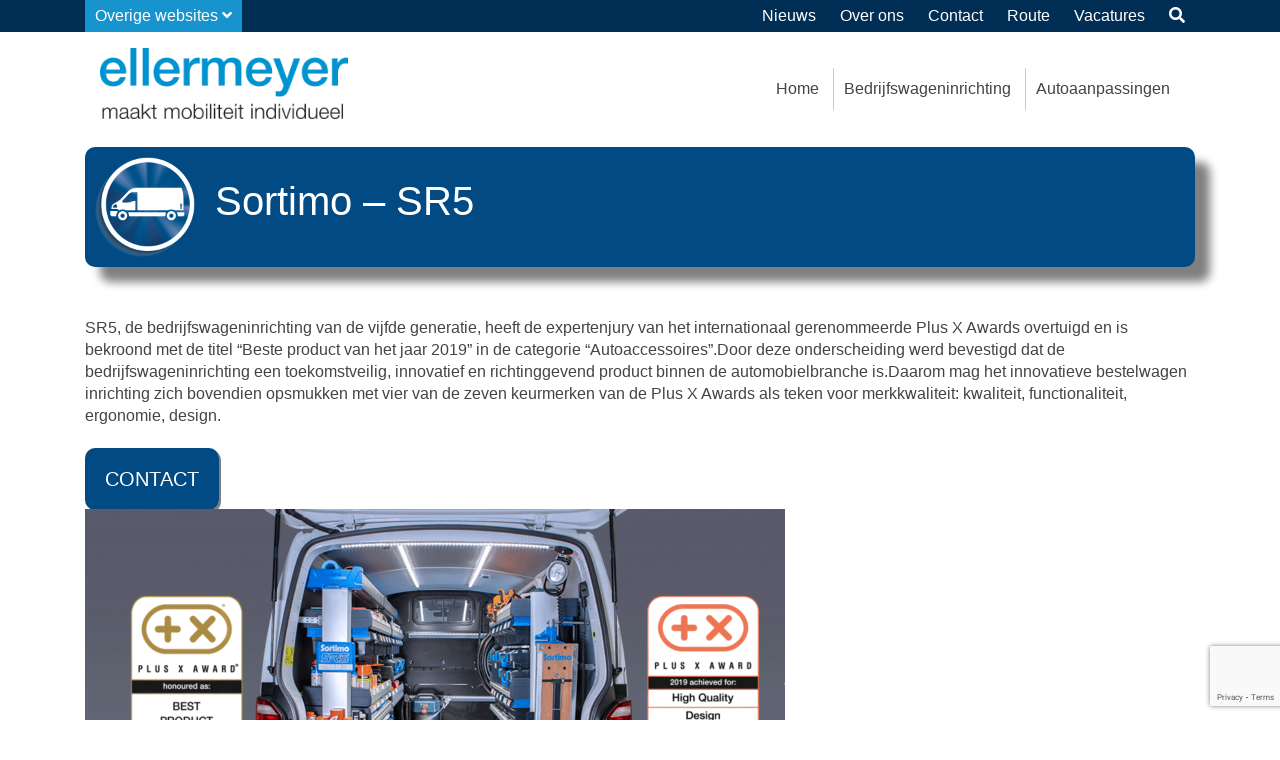

--- FILE ---
content_type: text/html; charset=UTF-8
request_url: https://ellermeyer.nl/bedrijfswageninrichting/sortimo/sortimo-sr5/
body_size: 12838
content:
<!doctype html>
<html lang="nl" class="no-js">
  <head>
    <!-- Required meta tags -->
    <meta charset="UTF-8">
    <meta name="viewport" content="width=device-width, initial-scale=1, shrink-to-fit=no">
    <script type="text/javascript" src="https://secure.perk0mean.com/js/172224.js" ></script>
    <noscript><img alt="" src="https://secure.perk0mean.com/172224.png" style="display:none;" /></noscript>

    <!-- Bootstrap CSS -->
    <link rel="stylesheet" href="https://stackpath.bootstrapcdn.com/bootstrap/4.3.1/css/bootstrap.min.css" integrity="sha384-ggOyR0iXCbMQv3Xipma34MD+dH/1fQ784/j6cY/iJTQUOhcWr7x9JvoRxT2MZw1T" crossorigin="anonymous">
    <link rel="stylesheet" href="https://use.fontawesome.com/releases/v5.8.1/css/all.css" integrity="sha384-50oBUHEmvpQ+1lW4y57PTFmhCaXp0ML5d60M1M7uH2+nqUivzIebhndOJK28anvf" crossorigin="anonymous">
    <link rel="stylesheet" href="/wp-content/themes/ellermeyer/style.css">
    <link rel="stylesheet" href="/wp-content/themes/ellermeyer/css/lightbox.css">
        <title>Sortimo - SR5 - Ellermeyer : Ellermeyer</title>
    <link rel="apple-touch-icon" sizes="57x57" href="/wp-content/themes/ellermeyer/img/icons/apple-icon-57x57.png">
    <link rel="apple-touch-icon" sizes="60x60" href="/wp-content/themes/ellermeyer/img/icons/apple-icon-60x60.png">
    <link rel="apple-touch-icon" sizes="72x72" href="/wp-content/themes/ellermeyer/img/icons/apple-icon-72x72.png">
    <link rel="apple-touch-icon" sizes="76x76" href="/wp-content/themes/ellermeyer/img/icons/apple-icon-76x76.png">
    <link rel="apple-touch-icon" sizes="114x114" href="/wp-content/themes/ellermeyer/img/icons/apple-icon-114x114.png">
    <link rel="apple-touch-icon" sizes="120x120" href="/wp-content/themes/ellermeyer/img/icons/apple-icon-120x120.png">
    <link rel="apple-touch-icon" sizes="144x144" href="/wp-content/themes/ellermeyer/img/icons/apple-icon-144x144.png">
    <link rel="apple-touch-icon" sizes="152x152" href="/wp-content/themes/ellermeyer/img/icons/apple-icon-152x152.png">
    <link rel="apple-touch-icon" sizes="180x180" href="/wp-content/themes/ellermeyer/img/icons/apple-icon-180x180.png">
    <link rel="icon" type="image/png" sizes="192x192"  href="/wp-content/themes/ellermeyer/img/icons/android-icon-192x192.png">
    <link rel="icon" type="image/png" sizes="32x32" href="/wp-content/themes/ellermeyer/img/icons/favicon-32x32.png">
    <link rel="icon" type="image/png" sizes="96x96" href="/wp-content/themes/ellermeyer/img/icons/favicon-96x96.png">
    <link rel="icon" type="image/png" sizes="16x16" href="/wp-content/themes/ellermeyer/img/icons/favicon-16x16.png">
    <link rel="manifest" href="/wp-content/themes/ellermeyer/img/icons/manifest.json">
    <link rel="icon" href="/wp-content/themes/ellermeyer/img/icons/favicon.ico" type="image/x-icon">
        <meta name="msapplication-TileColor" content="#ffffff">
    <meta name="msapplication-TileImage" content="/wp-content/themes/ellermeyer/img/icons/ms-icon-144x144.png">
    <meta name="theme-color" content="#ffffff">
	<meta name="have-i-been-pwned-verification" value="a0ffd110434748850a438d7f9758c395">
    <script type='text/javascript' src='http://www.ellermeyerdev.nl/wp-includes/js/jquery/jquery.js?ver=1.12.4'></script>
	<script type='text/javascript' src='http://www.ellermeyerdev.nl/wp-includes/js/jquery/jquery-migrate.min.js?ver=1.4.1'></script>
	<script src="https://kit.fontawesome.com/9c6b0bc496.js"></script>
	<script src="https://code.jquery.com/ui/1.12.1/jquery-ui.js"></script>
	<meta name="google-site-verification" content="3GBut5zDCwcQPAYFEEM35pb2ALKGog_SZRIyfRezoxY" />
<!-- Piwik -->
	<script type="text/javascript"> var _paq = _paq || []; /* tracker methods like "setCustomDimension" should be called before "trackPageView" */ _paq.push(['trackPageView']); _paq.push(['enableLinkTracking']); _paq.push(['enableHeartBeatTimer', 15]); (function() { var u="//tracking001.piwik.pro/"; _paq.push(['setTrackerUrl', u+'ppms.php']); _paq.push(['setSiteId', '2019']); var d=document, g=d.createElement('script'), s=d.getElementsByTagName('script')[0]; g.type='text/javascript'; g.async=true; g.defer=true; g.src=u+'ppms.js'; s.parentNode.insertBefore(g,s); })(); </script>
<!-- End Piwik Code -->

<!-- Google Tag Manager -->
	<script>(function(w,d,s,l,i){w[l]=w[l]||[];w[l].push({'gtm.start':new Date().getTime(),event:'gtm.js'});var f=d.getElementsByTagName(s)[0],j=d.createElement(s),dl=l!='dataLayer'?'&l='+l:'';j.async=true;j.src='https://www.googletagmanager.com/gtm.js?id='+i+dl;f.parentNode.insertBefore(j,f);})(window,document,'script','dataLayer','GTM-MJMWF62');</script>
<!-- End Google Tag Manager -->

  <meta name='robots' content='index, follow, max-image-preview:large, max-snippet:-1, max-video-preview:-1' />

	<!-- This site is optimized with the Yoast SEO plugin v19.13 - https://yoast.com/wordpress/plugins/seo/ -->
	<meta name="description" content="Sortimo SR5 bedrijfswageninrichting van de 5e generatie - Ellermeyer Amsterdam" />
	<link rel="canonical" href="https://ellermeyer.nl/bedrijfswageninrichting/sortimo/sortimo-sr5/" />
	<meta property="og:locale" content="nl_NL" />
	<meta property="og:type" content="article" />
	<meta property="og:title" content="Sortimo - SR5 - Ellermeyer" />
	<meta property="og:description" content="Sortimo SR5 bedrijfswageninrichting van de 5e generatie - Ellermeyer Amsterdam" />
	<meta property="og:url" content="https://ellermeyer.nl/bedrijfswageninrichting/sortimo/sortimo-sr5/" />
	<meta property="og:site_name" content="Ellermeyer" />
	<meta property="article:modified_time" content="2020-08-04T11:17:29+00:00" />
	<meta property="og:image" content="https://www.ellermeyer.nl/wp-content/uploads/2020/07/bedrijfswageninrichting-ellermeyer-sortimo.jpg" />
	<meta property="og:image:width" content="1920" />
	<meta property="og:image:height" content="639" />
	<meta property="og:image:type" content="image/jpeg" />
	<meta name="twitter:card" content="summary_large_image" />
	<meta name="twitter:label1" content="Geschatte leestijd" />
	<meta name="twitter:data1" content="6 minuten" />
	<script type="application/ld+json" class="yoast-schema-graph">{"@context":"https://schema.org","@graph":[{"@type":"WebPage","@id":"https://ellermeyer.nl/bedrijfswageninrichting/sortimo/sortimo-sr5/","url":"https://ellermeyer.nl/bedrijfswageninrichting/sortimo/sortimo-sr5/","name":"Sortimo - SR5 - Ellermeyer","isPartOf":{"@id":"https://ellermeyer.nl/#website"},"primaryImageOfPage":{"@id":"https://ellermeyer.nl/bedrijfswageninrichting/sortimo/sortimo-sr5/#primaryimage"},"image":{"@id":"https://ellermeyer.nl/bedrijfswageninrichting/sortimo/sortimo-sr5/#primaryimage"},"thumbnailUrl":"https://www.ellermeyer.nl/wp-content/uploads/2020/07/bedrijfswageninrichting-ellermeyer-sortimo.jpg","datePublished":"2019-09-13T18:19:03+00:00","dateModified":"2020-08-04T11:17:29+00:00","description":"Sortimo SR5 bedrijfswageninrichting van de 5e generatie - Ellermeyer Amsterdam","breadcrumb":{"@id":"https://ellermeyer.nl/bedrijfswageninrichting/sortimo/sortimo-sr5/#breadcrumb"},"inLanguage":"nl","potentialAction":[{"@type":"ReadAction","target":["https://ellermeyer.nl/bedrijfswageninrichting/sortimo/sortimo-sr5/"]}]},{"@type":"ImageObject","inLanguage":"nl","@id":"https://ellermeyer.nl/bedrijfswageninrichting/sortimo/sortimo-sr5/#primaryimage","url":"https://www.ellermeyer.nl/wp-content/uploads/2020/07/bedrijfswageninrichting-ellermeyer-sortimo.jpg","contentUrl":"https://www.ellermeyer.nl/wp-content/uploads/2020/07/bedrijfswageninrichting-ellermeyer-sortimo.jpg","width":1920,"height":639,"caption":"bedrijfswageninrichting ellermeyer"},{"@type":"BreadcrumbList","@id":"https://ellermeyer.nl/bedrijfswageninrichting/sortimo/sortimo-sr5/#breadcrumb","itemListElement":[{"@type":"ListItem","position":1,"name":"Home","item":"https://ellermeyer.nl/"},{"@type":"ListItem","position":2,"name":"Bedrijfswageninrichting","item":"https://ellermeyer.nl/bedrijfswageninrichting/"},{"@type":"ListItem","position":3,"name":"Sortimo bedrijfswageninrichtingen","item":"https://ellermeyer.nl/bedrijfswageninrichting/sortimo/"},{"@type":"ListItem","position":4,"name":"Sortimo &#8211; SR5"}]},{"@type":"WebSite","@id":"https://ellermeyer.nl/#website","url":"https://ellermeyer.nl/","name":"Ellermeyer","description":"Customization","potentialAction":[{"@type":"SearchAction","target":{"@type":"EntryPoint","urlTemplate":"https://ellermeyer.nl/?s={search_term_string}"},"query-input":"required name=search_term_string"}],"inLanguage":"nl"}]}</script>
	<!-- / Yoast SEO plugin. -->


<link rel='dns-prefetch' href='//www.ellermeyer.nl' />
<link rel='dns-prefetch' href='//c0.wp.com' />
<script type="text/javascript">
window._wpemojiSettings = {"baseUrl":"https:\/\/s.w.org\/images\/core\/emoji\/14.0.0\/72x72\/","ext":".png","svgUrl":"https:\/\/s.w.org\/images\/core\/emoji\/14.0.0\/svg\/","svgExt":".svg","source":{"concatemoji":"https:\/\/ellermeyer.nl\/wp-includes\/js\/wp-emoji-release.min.js?ver=6.1.9"}};
/*! This file is auto-generated */
!function(e,a,t){var n,r,o,i=a.createElement("canvas"),p=i.getContext&&i.getContext("2d");function s(e,t){var a=String.fromCharCode,e=(p.clearRect(0,0,i.width,i.height),p.fillText(a.apply(this,e),0,0),i.toDataURL());return p.clearRect(0,0,i.width,i.height),p.fillText(a.apply(this,t),0,0),e===i.toDataURL()}function c(e){var t=a.createElement("script");t.src=e,t.defer=t.type="text/javascript",a.getElementsByTagName("head")[0].appendChild(t)}for(o=Array("flag","emoji"),t.supports={everything:!0,everythingExceptFlag:!0},r=0;r<o.length;r++)t.supports[o[r]]=function(e){if(p&&p.fillText)switch(p.textBaseline="top",p.font="600 32px Arial",e){case"flag":return s([127987,65039,8205,9895,65039],[127987,65039,8203,9895,65039])?!1:!s([55356,56826,55356,56819],[55356,56826,8203,55356,56819])&&!s([55356,57332,56128,56423,56128,56418,56128,56421,56128,56430,56128,56423,56128,56447],[55356,57332,8203,56128,56423,8203,56128,56418,8203,56128,56421,8203,56128,56430,8203,56128,56423,8203,56128,56447]);case"emoji":return!s([129777,127995,8205,129778,127999],[129777,127995,8203,129778,127999])}return!1}(o[r]),t.supports.everything=t.supports.everything&&t.supports[o[r]],"flag"!==o[r]&&(t.supports.everythingExceptFlag=t.supports.everythingExceptFlag&&t.supports[o[r]]);t.supports.everythingExceptFlag=t.supports.everythingExceptFlag&&!t.supports.flag,t.DOMReady=!1,t.readyCallback=function(){t.DOMReady=!0},t.supports.everything||(n=function(){t.readyCallback()},a.addEventListener?(a.addEventListener("DOMContentLoaded",n,!1),e.addEventListener("load",n,!1)):(e.attachEvent("onload",n),a.attachEvent("onreadystatechange",function(){"complete"===a.readyState&&t.readyCallback()})),(e=t.source||{}).concatemoji?c(e.concatemoji):e.wpemoji&&e.twemoji&&(c(e.twemoji),c(e.wpemoji)))}(window,document,window._wpemojiSettings);
</script>
<style type="text/css">
img.wp-smiley,
img.emoji {
	display: inline !important;
	border: none !important;
	box-shadow: none !important;
	height: 1em !important;
	width: 1em !important;
	margin: 0 0.07em !important;
	vertical-align: -0.1em !important;
	background: none !important;
	padding: 0 !important;
}
</style>
	<link rel='stylesheet' id='mediaelement-css' href='https://c0.wp.com/c/6.1.9/wp-includes/js/mediaelement/mediaelementplayer-legacy.min.css' media='all' />
<link rel='stylesheet' id='wp-mediaelement-css' href='https://c0.wp.com/c/6.1.9/wp-includes/js/mediaelement/wp-mediaelement.min.css' media='all' />
<link rel='stylesheet' id='dnd-upload-cf7-css' href='https://www.ellermeyer.nl/wp-content/plugins/drag-and-drop-multiple-file-upload-contact-form-7/assets/css/dnd-upload-cf7.css?ver=1.3.6.5' media='all' />
<link rel='stylesheet' id='contact-form-7-css' href='https://www.ellermeyer.nl/wp-content/plugins/contact-form-7/includes/css/styles.css?ver=5.7.1' media='all' />
<link rel='stylesheet' id='mfcf7_zl_button_style-css' href='https://www.ellermeyer.nl/wp-content/plugins/multiline-files-for-contact-form-7/css/style.css?12&#038;ver=6.1.9' media='all' />
<link rel='stylesheet' id='Open RDW kenteken voertuiginformatie-css' href='https://www.ellermeyer.nl/wp-content/plugins/open-rdw-kenteken-voertuiginformatie/public/css/open-rdw-kenteken-voertuiginformatie-public.css?ver=2.0.14' media='all' />
<link rel='stylesheet' id='ultimate-post-list-public-style-css' href='https://www.ellermeyer.nl/wp-content/plugins/ultimate-post-list/public/css/ultimate-post-list-public.css?ver=5.2.7.1' media='all' />
<link rel='stylesheet' id='normalize-css' href='https://ellermeyer.nl/wp-content/themes/ellermeyer/normalize.css?ver=1.0' media='all' />
<link rel='stylesheet' id='html5blank-css' href='https://ellermeyer.nl/wp-content/themes/ellermeyer/style.css?ver=1.0' media='all' />
<link rel='stylesheet' id='jetpack_css-css' href='https://c0.wp.com/p/jetpack/11.6.2/css/jetpack.css' media='all' />
<!--n2css--><script type='text/javascript' src='https://ellermeyer.nl/wp-content/themes/ellermeyer/js/lib/conditionizr-4.3.0.min.js?ver=4.3.0' id='conditionizr-js'></script>
<script type='text/javascript' src='https://ellermeyer.nl/wp-content/themes/ellermeyer/js/lib/modernizr-2.7.1.min.js?ver=2.7.1' id='modernizr-js'></script>
<script type='text/javascript' src='https://c0.wp.com/c/6.1.9/wp-includes/js/jquery/jquery.min.js' id='jquery-core-js'></script>
<script type='text/javascript' src='https://c0.wp.com/c/6.1.9/wp-includes/js/jquery/jquery-migrate.min.js' id='jquery-migrate-js'></script>
<script type='text/javascript' src='https://ellermeyer.nl/wp-content/themes/ellermeyer/js/scripts.js?ver=1.0.0' id='html5blankscripts-js'></script>
<script type='text/javascript' src='https://www.ellermeyer.nl/wp-content/plugins/multiline-files-for-contact-form-7/js/zl-multine-files.js?ver=6.1.9' id='mfcf7_zl_multiline_files_script-js'></script>
<script type='text/javascript' id='Open RDW kenteken voertuiginformatie-js-extra'>
/* <![CDATA[ */
var ajax = {"ajax_url":"https:\/\/ellermeyer.nl\/wp-admin\/admin-ajax.php"};
/* ]]> */
</script>
<script type='text/javascript' src='https://www.ellermeyer.nl/wp-content/plugins/open-rdw-kenteken-voertuiginformatie/public/js/open-rdw-kenteken-voertuiginformatie-public.js?ver=2.0.14' id='Open RDW kenteken voertuiginformatie-js'></script>
<script type='text/javascript' id='ultimate-post-list-js-extra'>
/* <![CDATA[ */
var upl_vars = {"upl_nonce":"75ad996cdd","ajaxurl":"https:\/\/ellermeyer.nl\/wp-admin\/admin-ajax.php"};
/* ]]> */
</script>
<script type='text/javascript' src='https://www.ellermeyer.nl/wp-content/plugins/ultimate-post-list/public/js/ultimate-post-list-public.min.js?ver=5.2.7.1' id='ultimate-post-list-js'></script>
<link rel="https://api.w.org/" href="https://ellermeyer.nl/wp-json/" /><link rel="alternate" type="application/json" href="https://ellermeyer.nl/wp-json/wp/v2/pages/2281" /><link rel="alternate" type="application/json+oembed" href="https://ellermeyer.nl/wp-json/oembed/1.0/embed?url=https%3A%2F%2Fellermeyer.nl%2Fbedrijfswageninrichting%2Fsortimo%2Fsortimo-sr5%2F" />
<link rel="alternate" type="text/xml+oembed" href="https://ellermeyer.nl/wp-json/oembed/1.0/embed?url=https%3A%2F%2Fellermeyer.nl%2Fbedrijfswageninrichting%2Fsortimo%2Fsortimo-sr5%2F&#038;format=xml" />
<meta name="facebook-domain-verification" content="vjwht3rd7hdwh7nfbbp4x94vhmfhaa" />
	<style>img#wpstats{display:none}</style>
		  </head>
    <body class="page-template page-template-template-bedrijfswageninrichting page-template-template-bedrijfswageninrichting-php page page-id-2281 page-child parent-pageid-133 sortimo-sr5">
        <header class="fixed">
            <div class="container">
                <div class="beelenmenu">
                    <ul><li id="menu-item-1119" class="menu-item menu-item-type-custom menu-item-object-custom menu-item-1119"><a href="http://beelenmobility.nl">Beelen Mobility</a></li>
<li id="menu-item-23840" class="menu-item menu-item-type-custom menu-item-object-custom menu-item-23840"><a href="https://www.jamesautoservice.nl/afspraak-maken/?location_id=1589">James Amsterdam Arena</a></li>
<li id="menu-item-23838" class="menu-item menu-item-type-custom menu-item-object-custom menu-item-23838"><a href="https://www.better-e.com/en/">better-e</a></li>
</ul>                </div>
            </div>
            <div class="top-header">
                <div class="container">
                    <div style="float: left; background-color: #1794CE; padding: 5px 10px;"><a href="#" id="alle_sites">Overige websites <i class="fas fa-angle-down"></i><i class="fas fa-angle-up" style="display:none;"></i></a></div>
                    <nav>
                        <ul>
                            <li><a href="/nieuws">Nieuws</a></li>
                            <li><a href="/over-ellermeyer">Over ons</a></li>
                            <li><a href="/contact">Contact</a></li>
                            <li><a href="/route">Route</a></li>
                            <li><a href="https://www.linkedin.com/company/ellermeyer/" target="_blank">Vacatures</a></li>
<!--                             <li><a href="/downloads">Downloads</a></li> -->
                            <li><a href="#"><i class="fas fa-search"></i></a></li>
                        </ul>
                        
                    </nav>
                 </div>
                 
            </div><!-- div.top-header -->
            <div class="searchbar">
                <div style="display:none;">ellermeyer</div><!-- search -->
<form class="search" method="get" action="https://ellermeyer.nl" role="search">
	<input class="search-input" type="search" name="s" placeholder="To search, type and hit enter.">
	<button class="search-submit" type="submit" role="button">Zoeken</button>
</form>
<!-- /search -->
            </div>
            <div class="bottom-header">
                <div class="container">
                    
                    <div class="row">
                        <div class="col-sm-12 col-md-3">
                            <a href="/">
                                <img src="/wp-content/themes/ellermeyer/img/logo.png" />
                            </a>
                        </div>
                        <div class="col-sm-12 col-md-9 col-lg-9">
                            <nav class="nav" role="navigation" id="MainMenu">
        						<ul><li id="menu-item-73" class="menu-item menu-item-type-post_type menu-item-object-page menu-item-home menu-item-73"><a href="https://ellermeyer.nl/">Home</a></li>
<li id="menu-item-71" class="menu-item menu-item-type-post_type menu-item-object-page current-page-ancestor menu-item-has-children menu-item-71"><a href="https://ellermeyer.nl/bedrijfswageninrichting/">Bedrijfswageninrichting</a>
<ul class="sub-menu">
	<li id="menu-item-23850" class="menu-item menu-item-type-post_type menu-item-object-page current-page-ancestor menu-item-23850"><a href="https://ellermeyer.nl/bedrijfswageninrichting/sortimo/">Bedrijfswageninrichtingen</a></li>
	<li id="menu-item-148" class="menu-item menu-item-type-post_type menu-item-object-page menu-item-148"><a href="https://ellermeyer.nl/bedrijfswageninrichting/vb-luchtvering/">VB Luchtvering</a></li>
	<li id="menu-item-147" class="menu-item menu-item-type-post_type menu-item-object-page menu-item-147"><a href="https://ellermeyer.nl/bedrijfswageninrichting/laadruimtebeveiliging/">Laadruimtebeveiliging</a></li>
	<li id="menu-item-149" class="menu-item menu-item-type-post_type menu-item-object-page menu-item-149"><a href="https://ellermeyer.nl/bedrijfswageninrichting/signalering/">Signalering</a></li>
	<li id="menu-item-146" class="menu-item menu-item-type-post_type menu-item-object-page menu-item-146"><a href="https://ellermeyer.nl/bedrijfswageninrichting/easyloader/">Easyloader</a></li>
</ul>
</li>
<li id="menu-item-84" class="menu-item menu-item-type-custom menu-item-object-custom menu-item-has-children menu-item-84"><a href="/autoaanpassingen">Autoaanpassingen</a>
<ul class="sub-menu">
	<li id="menu-item-87" class="menu-item menu-item-type-post_type menu-item-object-page menu-item-87"><a href="https://ellermeyer.nl/autoaanpassingen/met-rolstoel-achter-het-stuur/">Met rolstoel achter het stuur</a></li>
	<li id="menu-item-101" class="menu-item menu-item-type-post_type menu-item-object-page menu-item-101"><a href="https://ellermeyer.nl/autoaanpassingen/besturen-en-bedienen-van-de-auto/">Besturen en bedienen  van de auto</a></li>
	<li id="menu-item-1278" class="menu-item menu-item-type-post_type menu-item-object-page menu-item-1278"><a href="https://ellermeyer.nl/autoaanpassingen/meerijden-met-rolstoel/">Rolstoel meenemen</a></li>
	<li id="menu-item-78" class="menu-item menu-item-type-post_type menu-item-object-page menu-item-78"><a href="https://ellermeyer.nl/autoaanpassingen/autorijschool-rijlessen-cbr/">Rijschool Ellermeyer &#8211; een samenwerking met Reade</a></li>
</ul>
</li>
</ul>        					</nav>
                        </div>
                    </div>
                </div>
                <div class="mobile-menu">
                    <div>
                        <div class="container">
                            <div class="nav-collapse nav-collapse_">
                                <button id="menu_button"><i class="fas fa-align-justify"></i></button>
                                <div class="menu-main-navigation-container">
                                    <ul><li id="menu-item-558" class="menu-item menu-item-type-post_type menu-item-object-page menu-item-home menu-item-558"><a href="https://ellermeyer.nl/">Home</a></li>
<li id="menu-item-213" class="menu-item menu-item-type-post_type menu-item-object-page current-page-ancestor menu-item-213"><a href="https://ellermeyer.nl/bedrijfswageninrichting/">Bedrijfswageninrichting</a></li>
<li id="menu-item-212" class="menu-item menu-item-type-post_type menu-item-object-page menu-item-212"><a href="https://ellermeyer.nl/autoaanpassingen/">Autoaanpassingen</a></li>
<li id="menu-item-1126" class="menu-item menu-item-type-post_type menu-item-object-page menu-item-1126"><a href="https://ellermeyer.nl/over-ellermeyer/">Over ons</a></li>
<li id="menu-item-1128" class="menu-item menu-item-type-custom menu-item-object-custom menu-item-1128"><a href="tel:+31883360033">Bel nu</a></li>
<li id="menu-item-1127" class="menu-item menu-item-type-post_type menu-item-object-page menu-item-1127"><a href="https://ellermeyer.nl/route/">Route</a></li>
<li id="menu-item-559" class="menu-item menu-item-type-post_type menu-item-object-page menu-item-559"><a href="https://ellermeyer.nl/contact/">Contact</a></li>
<li id="menu-item-216" class="menu-item menu-item-type-post_type menu-item-object-page menu-item-216"><a href="https://ellermeyer.nl/?page_id=198">Nieuws</a></li>
</ul>                                </div>        
                            </div>
                        </div>
                    </div>
                </div>
            </div><!-- div.bottom-header -->
            
        </header>
        <div style="width: 100%; height: 147px;"></div>


	<main role="main">
    	 		<!-- section -->
		<div class="container">
    		<div class="row">
        		<div class="bedrwtitle">
            		<img src="https://www.ellermeyer.nl/wp-content/uploads/2019/03/bedrijfswageninrichting-Ellermeyer-icon.png">
            		<h1>Sortimo &#8211; SR5</h1>
        		</div>

    			
    
    		    
    			<!-- article -->
    			<article id="post-2281" class="post-2281 page type-page status-publish has-post-thumbnail hentry">
    
    				
<p>SR5, de bedrijfswageninrichting van de vijfde generatie, heeft de expertenjury van het internationaal gerenommeerde Plus X Awards overtuigd en is bekroond met de titel &#8220;Beste product van het jaar 2019&#8221; in de categorie &#8220;Autoaccessoires&#8221;.Door deze onderscheiding werd bevestigd dat de bedrijfswageninrichting een toekomstveilig, innovatief en richtinggevend product binnen de automobielbranche is.Daarom mag het innovatieve bestelwagen inrichting zich bovendien opsmukken met vier van de zeven keurmerken van de Plus X Awards als teken voor merkkwaliteit: kwaliteit, functionaliteit, ergonomie, design. </p>



<br><p class="has-text-align-center"><a class="cta blauw" style="align:center" href="https://www.ellermeyer.nl/contact/">Contact</a><br>



<div class="wp-block-media-text alignwide"><figure class="wp-block-media-text__media"><img decoding="async" width="700" height="350" src="https://www.ellermeyer.nl/wp-content/uploads/2019/09/Sortimo-Product-van-het-jaar-700x350.png" alt="" class="wp-image-2315" srcset="https://www.ellermeyer.nl/wp-content/uploads/2019/09/Sortimo-Product-van-het-jaar-700x350.png 700w, https://www.ellermeyer.nl/wp-content/uploads/2019/09/Sortimo-Product-van-het-jaar-250x125.png 250w, https://www.ellermeyer.nl/wp-content/uploads/2019/09/Sortimo-Product-van-het-jaar-768x384.png 768w, https://www.ellermeyer.nl/wp-content/uploads/2019/09/Sortimo-Product-van-het-jaar-120x60.png 120w, https://www.ellermeyer.nl/wp-content/uploads/2019/09/Sortimo-Product-van-het-jaar.png 1022w" sizes="(max-width: 700px) 100vw, 700px" /></figure><div class="wp-block-media-text__content">
<p class="has-large-font-size"> </p>



<p class="has-large-font-size">SR5 – product van het jaar!</p>



<p>De bedrijfswageninrichting voor maximale productiviteit is drager van het&nbsp;<strong>internationale keurmerk voor merkkwaliteit</strong>, de Plus X Award.</p>



<p>SR5, de bedrijfswageninrichting van de vijfde generatie, heeft de expertenjury van het internationaal gerenommeerde Plus X Awards overtuigd en is bekroond met de titel &#8220;Beste product van het jaar 2019&#8221; in de categorie &#8220;Autoaccessoires&#8221;.Door deze onderscheiding werd bevestigd dat de bedrijfswageninrichting een toekomstveilig, innovatief en richtinggevend product binnen de automobielbranche is.Daarom mag het innovatieve bestelwagen inrichting zich bovendien opsmukken met vier van de zeven keurmerken van de Plus X Awards als teken voor merkkwaliteit: kwaliteit, functionaliteit, ergonomie, design. </p>
</div></div>



<h2>SR5 – Sortimo bedrijfswageninrichting van de 5e generatie</h2>



<p>Het online configureerbare bestelwagen inrichting voor maximale efficiëntie van de dagelijkse werkzaamheden.</p>



<p>Met het slimme SR5-bedrijfswageninrichting opent Sortimo een nieuwe dimensie voor de aanschaf en het gebruik van bedrijfswageninrichtingen!&nbsp;</p>



<div class="is-layout-flex wp-container-5 wp-block-columns has-4-columns">
<div class="is-layout-flow wp-block-column">
<figure class="wp-block-image"><img decoding="async" loading="lazy" width="680" height="680" src="https://www.ellermeyer.nl/wp-content/uploads/2019/09/Sortimo-SR5-benutting-ladruimte.jpg" alt="" class="wp-image-2303" srcset="https://www.ellermeyer.nl/wp-content/uploads/2019/09/Sortimo-SR5-benutting-ladruimte.jpg 680w, https://www.ellermeyer.nl/wp-content/uploads/2019/09/Sortimo-SR5-benutting-ladruimte-150x150.jpg 150w, https://www.ellermeyer.nl/wp-content/uploads/2019/09/Sortimo-SR5-benutting-ladruimte-250x250.jpg 250w, https://www.ellermeyer.nl/wp-content/uploads/2019/09/Sortimo-SR5-benutting-ladruimte-120x120.jpg 120w, https://www.ellermeyer.nl/wp-content/uploads/2019/09/Sortimo-SR5-benutting-ladruimte-45x45.jpg 45w" sizes="(max-width: 680px) 100vw, 680px" /><figcaption>Maximale benutting van de laadruimte</figcaption></figure>



<p></p>
</div>



<div class="is-layout-flow wp-block-column">
<figure class="wp-block-image"><img decoding="async" loading="lazy" width="680" height="680" src="https://www.ellermeyer.nl/wp-content/uploads/2019/09/Sortimo-SR5-Online-configureerbaar.jpg" alt="" class="wp-image-2304" srcset="https://www.ellermeyer.nl/wp-content/uploads/2019/09/Sortimo-SR5-Online-configureerbaar.jpg 680w, https://www.ellermeyer.nl/wp-content/uploads/2019/09/Sortimo-SR5-Online-configureerbaar-150x150.jpg 150w, https://www.ellermeyer.nl/wp-content/uploads/2019/09/Sortimo-SR5-Online-configureerbaar-250x250.jpg 250w, https://www.ellermeyer.nl/wp-content/uploads/2019/09/Sortimo-SR5-Online-configureerbaar-120x120.jpg 120w, https://www.ellermeyer.nl/wp-content/uploads/2019/09/Sortimo-SR5-Online-configureerbaar-45x45.jpg 45w" sizes="(max-width: 680px) 100vw, 680px" /><figcaption>Online configureerbaar</figcaption></figure>
</div>



<div class="is-layout-flow wp-block-column">
<figure class="wp-block-image"><img decoding="async" loading="lazy" width="680" height="680" src="https://www.ellermeyer.nl/wp-content/uploads/2019/09/Sortimo-SR5-Productiviteit.jpg" alt="" class="wp-image-2305" srcset="https://www.ellermeyer.nl/wp-content/uploads/2019/09/Sortimo-SR5-Productiviteit.jpg 680w, https://www.ellermeyer.nl/wp-content/uploads/2019/09/Sortimo-SR5-Productiviteit-150x150.jpg 150w, https://www.ellermeyer.nl/wp-content/uploads/2019/09/Sortimo-SR5-Productiviteit-250x250.jpg 250w, https://www.ellermeyer.nl/wp-content/uploads/2019/09/Sortimo-SR5-Productiviteit-120x120.jpg 120w, https://www.ellermeyer.nl/wp-content/uploads/2019/09/Sortimo-SR5-Productiviteit-45x45.jpg 45w" sizes="(max-width: 680px) 100vw, 680px" /><figcaption>Hoogste productiviteit</figcaption></figure>
</div>



<div class="is-layout-flow wp-block-column">
<figure class="wp-block-image"><img decoding="async" loading="lazy" width="680" height="680" src="https://www.ellermeyer.nl/wp-content/uploads/2019/09/Sortimo-SR5-volledig-compatibiliteit.jpg" alt="" class="wp-image-2306" srcset="https://www.ellermeyer.nl/wp-content/uploads/2019/09/Sortimo-SR5-volledig-compatibiliteit.jpg 680w, https://www.ellermeyer.nl/wp-content/uploads/2019/09/Sortimo-SR5-volledig-compatibiliteit-150x150.jpg 150w, https://www.ellermeyer.nl/wp-content/uploads/2019/09/Sortimo-SR5-volledig-compatibiliteit-250x250.jpg 250w, https://www.ellermeyer.nl/wp-content/uploads/2019/09/Sortimo-SR5-volledig-compatibiliteit-120x120.jpg 120w, https://www.ellermeyer.nl/wp-content/uploads/2019/09/Sortimo-SR5-volledig-compatibiliteit-45x45.jpg 45w" sizes="(max-width: 680px) 100vw, 680px" /><figcaption>Volledige compatibiliteit van het systeem</figcaption></figure>
</div>
</div>



<p>Bedrijfsoverschrijdende processen kunnen dankzij SR5 verder worden geoptimaliseerd en workflows worden aanzienlijk doelgerichter en efficiënter. De bedrijfswageninrichting werd zo ontworpen dat het een&nbsp;<strong>directe toegang tot de benodigde gereedschappen&nbsp;</strong>mogelijk maakt en de vervoerde goederen&nbsp;<strong>overzichtelijk en goed gestructureerd&nbsp;</strong>kunnen worden&nbsp;<strong>opgeborgen</strong>. Schuifladen, koffers en BOXXen, evenals talrijke toebehoren maken van de SR5 een perfecte partner onderweg voor elk ambachtelijk bedrijf. Het beproefde en in de bedrijfwageninrichting geïntegreerde&nbsp;<strong>ladingbeveiligingssysteem ProSafe</strong>&nbsp;garandeert&nbsp;<strong>maximale veiligheid</strong>&nbsp;voor de inzittenden en de lading. </p>



<h4>SR5 – Volledige compatibiliteit dankzij het EcoSystem</h4>



<p>Alles past bij elkaar! SR5 zorgt niet alleen voor continuïteit tijdens de dagelijkse werkzaamheden, de slimme bedrijfswageninrichting sluit bovendien naadloos aan bij het volledige systeem van Sortimo en garandeert complete compatibiliteit over de systeemgrenzen heen, zodat gereedschapskoffers en BOXXen zonder beperkingen en veilig vervoerd kunnen worden. </p>



<div class="is-layout-flex wp-container-8 wp-block-columns has-2-columns">
<div class="is-layout-flow wp-block-column">
<figure class="wp-block-image"><img decoding="async" loading="lazy" width="700" height="342" src="https://www.ellermeyer.nl/wp-content/uploads/2019/09/Sortimo-SR5-Boxx-en-koffer-700x342.jpg" alt="" class="wp-image-2309" srcset="https://www.ellermeyer.nl/wp-content/uploads/2019/09/Sortimo-SR5-Boxx-en-koffer-700x342.jpg 700w, https://www.ellermeyer.nl/wp-content/uploads/2019/09/Sortimo-SR5-Boxx-en-koffer-250x122.jpg 250w, https://www.ellermeyer.nl/wp-content/uploads/2019/09/Sortimo-SR5-Boxx-en-koffer-768x376.jpg 768w, https://www.ellermeyer.nl/wp-content/uploads/2019/09/Sortimo-SR5-Boxx-en-koffer-120x59.jpg 120w, https://www.ellermeyer.nl/wp-content/uploads/2019/09/Sortimo-SR5-Boxx-en-koffer.jpg 1390w" sizes="(max-width: 700px) 100vw, 700px" /></figure>
</div>



<div class="is-layout-flow wp-block-column">
<h4>

Compatibel met BOXXen en koffers</h4>



<p>Voor het veilig en geordend&nbsp;<strong>vervoeren van gereedschappen, machines, kleine onderdelen of verbruiksmaterialen</strong>&nbsp;zijn de koffers en BOXXen van Sortimo de ideale oplossing. Deze kunnen via uittrekbare rails of MultiSlides probleemloos en veilig&nbsp;<strong>in de legbodem van de bedrijfswageninrichting worden geïntegreerd</strong>. Machines, gereedschappen en verbruiksmaterialen kunnen zo steeds veilig en goed gesorteerd&nbsp;<strong>van de werkplaats</strong>&nbsp;naar&nbsp;<strong>de betreffende plaats van gebruik</strong>&nbsp;worden&nbsp;<strong>vervoerd</strong>.</p>
</div>
</div>



<div class="is-layout-flex wp-container-11 wp-block-columns has-2-columns">
<div class="is-layout-flow wp-block-column">
<h4>Compatibel met het ladingbeveiligingssysteem ProSafe</h4>



<p>Het beproefde ProSafe ladingsbevestigingssysteem maakt een&nbsp;<strong>snelle en professionele vastzetting</strong>&nbsp;van de vervoerde lading mogelijk. Het is het enige ladingsbevestigingssysteem dat standaard past in de&nbsp;<strong>originele verankeringspunten van de lichte bedrijfswagens</strong>, de&nbsp;<strong>individuele vloerverankeringspunten</strong>&nbsp;of de&nbsp;<strong>spanrails</strong>&nbsp;en eveneens kan worden geïntegreerd in de&nbsp;<strong>bedrijfswageninrichting</strong>&nbsp;of het&nbsp;<strong>dakkoffersysteem</strong>. Wij raden bovendien de&nbsp;<strong>SoboPro</strong>-vloer aan, die reeds beschikt over ProSafe verankeringspunten.</p>
</div>



<div class="is-layout-flow wp-block-column">
<figure class="wp-block-image"><img decoding="async" loading="lazy" width="700" height="342" src="https://www.ellermeyer.nl/wp-content/uploads/2019/09/Sortimo-SR5-ladingbeveiliging-700x342.jpg" alt="" class="wp-image-2310" srcset="https://www.ellermeyer.nl/wp-content/uploads/2019/09/Sortimo-SR5-ladingbeveiliging-700x342.jpg 700w, https://www.ellermeyer.nl/wp-content/uploads/2019/09/Sortimo-SR5-ladingbeveiliging-250x122.jpg 250w, https://www.ellermeyer.nl/wp-content/uploads/2019/09/Sortimo-SR5-ladingbeveiliging-768x376.jpg 768w, https://www.ellermeyer.nl/wp-content/uploads/2019/09/Sortimo-SR5-ladingbeveiliging-120x59.jpg 120w, https://www.ellermeyer.nl/wp-content/uploads/2019/09/Sortimo-SR5-ladingbeveiliging.jpg 1390w" sizes="(max-width: 700px) 100vw, 700px" /></figure>
</div>
</div>



<div class="is-layout-flex wp-container-14 wp-block-columns has-2-columns">
<div class="is-layout-flow wp-block-column">
<figure class="wp-block-image"><img decoding="async" loading="lazy" width="700" height="342" src="https://www.ellermeyer.nl/wp-content/uploads/2019/09/Sortimo-SR5-Hilti-Bosch-Gedore-700x342.jpg" alt="" class="wp-image-2311" srcset="https://www.ellermeyer.nl/wp-content/uploads/2019/09/Sortimo-SR5-Hilti-Bosch-Gedore-700x342.jpg 700w, https://www.ellermeyer.nl/wp-content/uploads/2019/09/Sortimo-SR5-Hilti-Bosch-Gedore-250x122.jpg 250w, https://www.ellermeyer.nl/wp-content/uploads/2019/09/Sortimo-SR5-Hilti-Bosch-Gedore-768x376.jpg 768w, https://www.ellermeyer.nl/wp-content/uploads/2019/09/Sortimo-SR5-Hilti-Bosch-Gedore-120x59.jpg 120w, https://www.ellermeyer.nl/wp-content/uploads/2019/09/Sortimo-SR5-Hilti-Bosch-Gedore.jpg 1390w" sizes="(max-width: 700px) 100vw, 700px" /></figure>
</div>



<div class="is-layout-flow wp-block-column">
<h4>Compatibel met andere fabrikanten</h4>



<p>Voor maximale toepassingsmogelijkheden voor de klant heeft Sortimo zijn systeem ook opengesteld voor&nbsp;<strong>producten van andere fabrikanten</strong>. Zo is bijvoorbeeld de nieuwe&nbsp;<strong>Hilti-koffer</strong>&nbsp;volledig integreerbaar binnen de SR5-bedrijfswageninrichting. Het Sortimo EcoSystem is bovendien volledig compatibel met diverse fabrikanten die de L-BOXXen gebruiken als omdozen voor hun gebruiksgoederen en gereedschappen. Deze zijn hierdoor gemakkelijk en snel te integreren in de SR5 en veilig te vervoeren naar de werkplek. </p>
</div>
</div>



<div class="is-layout-flex wp-container-17 wp-block-columns has-2-columns">
<div class="is-layout-flow wp-block-column">
<h4>Jumbo-Unit – schuiflade voor grote ladingen als oplossing voor de ondervloer</h4>



<p>Zware gereedschappen en weinig handzame materialen kunnen snel en veilig in de Jumbo-Unit worden opgeborgen, die perfect onder de bedrijfswageninrichting past en daardoor de&nbsp;<strong>opbergruimte vergroot</strong>.&nbsp;</p>



<p>De slimme constructie van de Jumbo-Unit garandeert een&nbsp;<strong>hoge belastbaarheid</strong>&nbsp;en ergonomisch hanteren ervan voor &nbsp;<strong>snelle toegang</strong>&nbsp;tot de gehele inhoud. Met behulp van extra accessoires is de Jumbo-Unit in de meest uiteenlopende situaties&nbsp;<strong>flexibel inzetbaar</strong>.</p>
</div>



<div class="is-layout-flow wp-block-column">
<figure class="wp-block-image"><img decoding="async" loading="lazy" width="700" height="514" src="https://www.ellermeyer.nl/wp-content/uploads/2019/09/Sortimo-SR5-Jumbo-units-700x514.jpg" alt="" class="wp-image-2312" srcset="https://www.ellermeyer.nl/wp-content/uploads/2019/09/Sortimo-SR5-Jumbo-units-700x514.jpg 700w, https://www.ellermeyer.nl/wp-content/uploads/2019/09/Sortimo-SR5-Jumbo-units-250x183.jpg 250w, https://www.ellermeyer.nl/wp-content/uploads/2019/09/Sortimo-SR5-Jumbo-units-768x564.jpg 768w, https://www.ellermeyer.nl/wp-content/uploads/2019/09/Sortimo-SR5-Jumbo-units-120x88.jpg 120w, https://www.ellermeyer.nl/wp-content/uploads/2019/09/Sortimo-SR5-Jumbo-units.jpg 1390w" sizes="(max-width: 700px) 100vw, 700px" /></figure>
</div>
</div>



<br><p class="has-text-align-center"><a class="cta blauw" style="align:center" href="https://www.ellermeyer.nl/contact/">Contact</a><br>



<p><br>Elke handwerker of dienstverlener moet de laadruimte van zijn bestelwagen zo efficiënt mogelijk gebruiken. Daarom moet deze zo optimaal mogelijk worden benut. Met SR5 – het reksysteem van Sortimo – kunt u de<strong>&nbsp;beschikbare ruimte in uw voertuig perfect benutten</strong>&nbsp;en verspilt u geen potentieel. De in het reksysteem gebruikte componenten kunnen qua diepte variabel worden ingesteld. Hierdoor is het mogelijk de contouren van het voertuig te volgen en wordt er geen ruimte verspild. Zo kan bijvoorbeeld door de vermindering van de diepte van de gebruikte boxen en legborden optimaal rond de achterste wielkast van een voertuig worden gebouwd – door deze maximale benutting van de laadruimte en de hiermee gepaard gaande productiviteitsverhoging bespaart u in het dagelijks werk veel tijd en dus geld. Dankzij de extreem ruimtebesparende constructie van het SR5-reksysteem kunt u ook volumineuze goederen, zoals europallets, transporteren. Deze kunnen op hun beurt heel eenvoudig met behulp van de&nbsp;ladingsbeveiligingsvloeren&nbsp;worden vastgesjord en bevestigd.&nbsp;</p>



<p>Het Sortimo-reksysteem van de vijfde generatie weerspiegelt de actuele stand van onderzoek en ontwikkeling. Hierdoor is gewaarborgd dat het nieuwste reksysteem optimaal voldoet aan de veranderende eisen van de verschillende branches en bedrijfstypen. Hierbij is van belang dat er een beproefd&nbsp;<strong>ecosysteem tussen Sortimo, de voertuig- en gereedschapsfabrikanten alsook de verschillende branches</strong>&nbsp;bestaat. Dat betekent dat u uw reksystemen online individueel kunt configureren en hierbij veelzijdige instelmogelijkheden kunt gebruiken. Sortimo werkt nauw samen met talloze automerken.&nbsp; Tegelijkertijd kunnen bijvoorbeeld de gereedschapskoffers van&nbsp;Gedore,&nbsp;Hilti&nbsp;of&nbsp;Bosch&nbsp;standaard in het reksysteem SR5 van Sortimo worden verankerd. Beschadigingen aan de dure materialen door een slechte ladingbeveiliging of verschuiven behoren hiermee tot het verleden.</p>



<p>Maar dat is niet alles: SR5 verbetert bovendien de overzichtelijkheid van uw laadruimte. U ziet in één oogopslag welke gereedschappen, materialen en overige goederen u bij zich hebt – en welke eventueel niet aanwezig zijn. Een korte controle voordat u vertrekt is dus voldoende om dat te controleren, zodat er geen onnodige herhaaldelijke ritten vanwege vergeten resp. niet-meegenomen materialen nodig zijn. Net zoals de andere Sortimo-producten, draagt dus ook het reksysteem SR5 in hoge mate bij aan een&nbsp;<strong>vergemakkelijking van het werk en procesoptimalisatie</strong>.</p>



<p>Het is duidelijk dat elke branche andere eisen aan de laadruimte stelt. In onze&nbsp;online-configurator&nbsp;kunt u tussen verschillende branches kiezen en uw SR5-inrichting&nbsp;<strong>dus precies op uw behoeften afstemmen</strong>. Alleen op deze manier kan worden gewaarborgd dat ons reksysteem ook daadwerkelijk bij u, uw bedrijf en de dagelijkse werkzaamheden past.</p>



<p>Wanneer u bij de planning en configuratie van uw reksysteem hulp nodig hebt, staan onze experts altijd voor u klaar. U kunt een&nbsp;persoonlijke afspraak maken, zodat wij u bij de optimale samenstelling van uw SR5 kunnen ondersteunen. Onze adviseurs beschikken over veel ervaring en branchespecifieke vakkennis die ze graag met u delen om een optimale configuratie te realiseren.</p>



<p>Bij het ontwerp van het SR5-systeem werd veel waarde gehecht aan het feit dat de productiviteit van de gebruikers duurzaam moet worden verhoogd. Als basis werd hiervoor de uit Japan afkomstige&nbsp;5S-methode&nbsp;toegepast. De trefwoorden</p>



<ul><li>Sorteren</li><li>Systematiseren</li><li>Schoonmaken</li><li>Standaardiseren</li><li>Standhouden of systematiseren</li></ul>



<p>dienen dus als basis voor een doordachte werkplekorganisatie en de hiermee verbonden productiviteitsverhoging. Speciaal vervaardigde inlays zorgen er bijvoorbeeld voor dat elk gereedschap een vaste plaats heeft. Door de qua kleur afwijkende uitsparing van het buitenoppervlak vallen ontbrekende componenten direct op – ten behoeve van een&nbsp;<strong>maximaal overzicht en een eenvoudige hantering</strong>.</p>



<br><p class="has-text-align-center"><a class="cta blauw" style="align:center" href="https://www.ellermeyer.nl/contact/">Contact</a><br>
    
                        
    				<br class="clear">
    
    				
    
    			</article>
    			<!-- /article -->
    
    		    
    		    
    		</div><!-- row -->
        </div><!-- /container -->
        	</main>



			<!-- footer -->
			<footer class="footer">
    			
    			<div class="container">
        			<div class="row">
            			<div class="col-12 col-md-3">
                			<div class="white_logo">
                			    <img src="/wp-content/themes/ellermeyer/img/ellermeyer_wit.png">
                			    
                			</div>
                			<div>
                			    <p>Ellermeyer B.V.<br />
                    			    Hoogoorddreef 70<br />
                    			    1101 BG Amsterdam<br />
                    			    088 - 336 00 33<br />
                    			    <a href="mailto:info@ellermeyer.nl">info@ellermeyer.nl</a>
                			    </p>
                			    <p>Openingstijden:<br />
                    			    Maandag - donderdag:<br />
                    			    08.00 - 16.45<br />
                    			    Vrijdag: 08.00 - 16.00<br />
                    			    Zaterdag - zondag: gesloten</a>
                			    </p>
                			    <p>Download <a href="https://www.ellermeyer.nl/wp-content/uploads/2019/09/01-11563_algemene_voorwaarden_rai_carrosserienl_2019_A4_formaat.pdf">hier</a> onze algemene verkoop- en leveringsvoorwaarden.</p>
            			    </div>
            			</div>
            			<div class="col-12 col-md-3">
                			<img src="/wp-content/themes/ellermeyer/img/kaart_ellermeyer.png">
            			</div>
            			<div class="col-12 col-md-4">
                			                            	<div id="primary-sidebar" class="primary-sidebar widget-area" role="complementary">
                            		<div id="rpwe_widget-2" class="rpwe_widget recent-posts-extended"><h3><a href="/nieuws/" title="Nieuws">Nieuws</a></h3><div  class="rpwe-block"><ul class="rpwe-ul"><li class="rpwe-li rpwe-clearfix"><h3 class="rpwe-title"><a href="https://ellermeyer.nl/sortimo-boxxen-en-koffers-maken-uw-werk-makkelijker-en-efficienter/" target="_self">SORTIMO BOXXen EN -KOFFERS</a></h3><div class="rpwe-summary">Maken uw werk makkelijker en efficiënter. De voordelen: &#8211; Een &hellip;</div></li><li class="rpwe-li rpwe-clearfix"><h3 class="rpwe-title"><a href="https://ellermeyer.nl/nissan-e-nv200-elektrische-bestelbus/" target="_self">NISSAN e-NV200 ELEKTRISCHE BESTELBUS</a></h3><div class="rpwe-summary">De Nissan e-NV200 is de ideale elektrische bestelbus voor ieder &hellip;</div></li><li class="rpwe-li rpwe-clearfix"><h3 class="rpwe-title"><a href="https://ellermeyer.nl/veiligheid-onderweg/" target="_self">VEILIGHEID ONDERWEG</a></h3><div class="rpwe-summary">Goede gewichtsverdeling Ik adviseer om bij het laden van een &hellip;</div></li></ul></div><!-- Generated by http://wordpress.org/plugins/recent-posts-widget-extended/ --></div><div id="media_image-2" class="widget_media_image"><img width="234" height="60" src="https://www.ellermeyer.nl/wp-content/uploads/2021/07/Erkend-Duurzaam_banner-240x60_V1.gif" class="image wp-image-11694  attachment-full size-full" alt="" decoding="async" loading="lazy" style="max-width: 100%; height: auto;" /></div>                            	</div><!-- #primary-sidebar -->
                                        			</div>
            			<div class="col-12 col-md-2 socmedholder">
                			<a class="socmed" href="https://www.facebook.com/Ellermeyer.Amsterdam/" target="_blank"><img src="/wp-content/themes/ellermeyer/img/if_fb.png"></a>
           					<a class="socmed" href="https://www.linkedin.com/company/ellermeyer/?originalSubdomain=nl" target="_blank"><img src="/wp-content/themes/ellermeyer/img/if_in.png"></a>
            				<a class="socmed" href="https://www.instagram.com/ellermeyer/" target="_blank"><img src="/wp-content/themes/ellermeyer/img/instagram.png"></a>

					<p>
					<br/>
					<br>
					<a href="https://www.ellermeyer.nl/missie-en-kwaliteitsbeleid">Missie en Kwalitteitsbeleid</a>

					</p>  
            				
                			<!-- <a href="https://www.tuv.nl" target="_blank"><img src="/wp-content/uploads/2020/05/iso_9001.png"></a> -->

                			<a class="dbglink" href="https://debeelengroep.nl target="_blank"></a>                			
            			</div>
        			</div>
    			</div>
                <div class="container">
                    <div class="row">
                        <!-- copyright -->
                            <p class="copyright">
                                &copy; 2025 Copyright Ellermeyer.
				            </p>    
                        <!-- /copyright -->
                    </div>
                </div>
			</footer>
			<!-- /footer -->

		</div>
		<!-- /wrapper -->
        
		<link rel='stylesheet' id='rpwe-style-css' href='https://www.ellermeyer.nl/wp-content/plugins/recent-posts-widget-extended/assets/css/rpwe-frontend.css?ver=2.0.2' media='all' />
<style id='core-block-supports-inline-css' type='text/css'>
.wp-block-columns.wp-container-5,.wp-block-columns.wp-container-8,.wp-block-columns.wp-container-11,.wp-block-columns.wp-container-14,.wp-block-columns.wp-container-17{flex-wrap:nowrap;}
</style>
<script type='text/javascript' src='https://www.ellermeyer.nl/wp-content/plugins/contact-form-7/includes/swv/js/index.js?ver=5.7.1' id='swv-js'></script>
<script type='text/javascript' id='contact-form-7-js-extra'>
/* <![CDATA[ */
var wpcf7 = {"api":{"root":"https:\/\/ellermeyer.nl\/wp-json\/","namespace":"contact-form-7\/v1"}};
/* ]]> */
</script>
<script type='text/javascript' src='https://www.ellermeyer.nl/wp-content/plugins/contact-form-7/includes/js/index.js?ver=5.7.1' id='contact-form-7-js'></script>
<script type='text/javascript' src='https://www.ellermeyer.nl/wp-content/plugins/drag-and-drop-multiple-file-upload-contact-form-7/assets/js/codedropz-uploader-min.js?ver=1.3.6.5' id='codedropz-uploader-js'></script>
<script type='text/javascript' id='dnd-upload-cf7-js-extra'>
/* <![CDATA[ */
var dnd_cf7_uploader = {"ajax_url":"https:\/\/ellermeyer.nl\/wp-admin\/admin-ajax.php","ajax_nonce":"0fe908edca","drag_n_drop_upload":{"tag":"h3","text":"Sleep de afbeeldingen","or_separator":"of","browse":"Zoek in uw bestanden","server_max_error":"Het bestand is groter dan 5MB","large_file":"Het bestand is te groot","inavalid_type":"Dit type bestand is niet toegestaan","max_file_limit":"Note : Some of the files are not uploaded ( Only %count% files allowed )","required":"This field is required.","delete":{"text":"deleting","title":"Remove"}},"dnd_text_counter":"van","disable_btn":""};
/* ]]> */
</script>
<script type='text/javascript' src='https://www.ellermeyer.nl/wp-content/plugins/drag-and-drop-multiple-file-upload-contact-form-7/assets/js/dnd-upload-cf7.js?ver=1.3.6.5' id='dnd-upload-cf7-js'></script>
<script type='text/javascript' src='https://www.google.com/recaptcha/api.js?render=6LfvoNEZAAAAALSc4UFnv17SWwoTDpWf17VrRi4j&#038;ver=3.0' id='google-recaptcha-js'></script>
<script type='text/javascript' src='https://c0.wp.com/c/6.1.9/wp-includes/js/dist/vendor/regenerator-runtime.min.js' id='regenerator-runtime-js'></script>
<script type='text/javascript' src='https://c0.wp.com/c/6.1.9/wp-includes/js/dist/vendor/wp-polyfill.min.js' id='wp-polyfill-js'></script>
<script type='text/javascript' id='wpcf7-recaptcha-js-extra'>
/* <![CDATA[ */
var wpcf7_recaptcha = {"sitekey":"6LfvoNEZAAAAALSc4UFnv17SWwoTDpWf17VrRi4j","actions":{"homepage":"homepage","contactform":"contactform"}};
/* ]]> */
</script>
<script type='text/javascript' src='https://www.ellermeyer.nl/wp-content/plugins/contact-form-7/modules/recaptcha/index.js?ver=5.7.1' id='wpcf7-recaptcha-js'></script>
	<script src='https://stats.wp.com/e-202548.js' defer></script>
	<script>
		_stq = window._stq || [];
		_stq.push([ 'view', {v:'ext',blog:'167446068',post:'2281',tz:'0',srv:'ellermeyer.nl',j:'1:11.6.2'} ]);
		_stq.push([ 'clickTrackerInit', '167446068', '2281' ]);
	</script>			<script src="https://www.google.com/recaptcha/api.js?render=6LfvoNEZAAAAALSc4UFnv17SWwoTDpWf17VrRi4j&#038;hl=nl"></script>
			<script type="text/javascript">
				( function( grecaptcha ) {

					var c4wp_onloadCallback = function() {
						grecaptcha.execute(
							'6LfvoNEZAAAAALSc4UFnv17SWwoTDpWf17VrRi4j',
							{ action: 'advanced_nocaptcha_recaptcha' }
						).then( function( token ) {
							for ( var i = 0; i < document.forms.length; i++ ) {
								var form = document.forms[i];
								var captcha = form.querySelector( 'input[name="g-recaptcha-response"]' );
								if ( null === captcha )
									continue;

								captcha.value = token;
							}
							// Apply relevent accessibility attributes to response.
							var responseTextareas = document.querySelectorAll(".g-recaptcha-response");
							responseTextareas.forEach(function(textarea) {
								textarea.setAttribute("aria-hidden", "true");
								textarea.setAttribute("aria-label", "do not use");
								textarea.setAttribute("aria-readonly", "true");
							});
						});
					};

					grecaptcha.ready( c4wp_onloadCallback );

					//token is valid for 2 minutes, So get new token every after 1 minutes 50 seconds
					setInterval(c4wp_onloadCallback, 110000);

				} )( grecaptcha );
			</script>
					<script src="/wp-content/themes/ellermeyer/js/lightbox.min.js"></script>
		
		
        <script type="text/javascript">
            jQuery(document).ready(function(){
                jQuery('.fa-search').click(function(e){
                    jQuery('.search-holder form').toggle(800);
                });
                jQuery('#menu_button').click(function(){
                    jQuery('.mobile-menu ul').toggle(800);
                });
            });
            jQuery(document).ready(function(){
                console.log('ready');
                jQuery('#alle_sites').click(function(e){
                    e.preventDefault();
                    jQuery('.beelenmenu').toggle("slow");
                    jQuery('.fa-angle-down').toggle("slow");
                    jQuery('.fa-angle-up').toggle("slow");
                });
                jQuery('.fa-search').click(function(e){
                    e.preventDefault();
                    jQuery('.searchbar').toggle();
                });
                jQuery('.cookie-notice-container').append(' Meer informatie treft u aan in het <a href="/privacy-policy" style="color: white;text-decoration: underline">privacy en cookie statement</a>.');
            });
          </script>
<!-- Google Analytics -->
   <script>
  (function(i,s,o,g,r,a,m){i['GoogleAnalyticsObject']=r;i[r]=i[r]||function(){
  (i[r].q=i[r].q||[]).push(arguments)},i[r].l=1*new Date();a=s.createElement(o),
  m=s.getElementsByTagName(o)[0];a.async=1;a.src=g;m.parentNode.insertBefore(a,m)
  })(window,document,'script','//www.google-analytics.com/analytics.js','ga');

  ga('create', 'UA-49778331-1', 'auto');
  ga('send', 'pageview');

</script>
<!-- End Google Analytics -->


<!-- Google Tag Manager (noscript) -->
<noscript><iframe src="https://www.googletagmanager.com/ns.html?id=GTM-MJMWF62" height="0" width="0" style="display:none;visibility:hidden"></iframe></noscript>
<!-- End Google Tag Manager (noscript) -->

	</body>
</html>




--- FILE ---
content_type: text/html; charset=utf-8
request_url: https://www.google.com/recaptcha/api2/anchor?ar=1&k=6LfvoNEZAAAAALSc4UFnv17SWwoTDpWf17VrRi4j&co=aHR0cHM6Ly9lbGxlcm1leWVyLm5sOjQ0Mw..&hl=en&v=TkacYOdEJbdB_JjX802TMer9&size=invisible&anchor-ms=20000&execute-ms=15000&cb=v4w4ju57242g
body_size: 45638
content:
<!DOCTYPE HTML><html dir="ltr" lang="en"><head><meta http-equiv="Content-Type" content="text/html; charset=UTF-8">
<meta http-equiv="X-UA-Compatible" content="IE=edge">
<title>reCAPTCHA</title>
<style type="text/css">
/* cyrillic-ext */
@font-face {
  font-family: 'Roboto';
  font-style: normal;
  font-weight: 400;
  src: url(//fonts.gstatic.com/s/roboto/v18/KFOmCnqEu92Fr1Mu72xKKTU1Kvnz.woff2) format('woff2');
  unicode-range: U+0460-052F, U+1C80-1C8A, U+20B4, U+2DE0-2DFF, U+A640-A69F, U+FE2E-FE2F;
}
/* cyrillic */
@font-face {
  font-family: 'Roboto';
  font-style: normal;
  font-weight: 400;
  src: url(//fonts.gstatic.com/s/roboto/v18/KFOmCnqEu92Fr1Mu5mxKKTU1Kvnz.woff2) format('woff2');
  unicode-range: U+0301, U+0400-045F, U+0490-0491, U+04B0-04B1, U+2116;
}
/* greek-ext */
@font-face {
  font-family: 'Roboto';
  font-style: normal;
  font-weight: 400;
  src: url(//fonts.gstatic.com/s/roboto/v18/KFOmCnqEu92Fr1Mu7mxKKTU1Kvnz.woff2) format('woff2');
  unicode-range: U+1F00-1FFF;
}
/* greek */
@font-face {
  font-family: 'Roboto';
  font-style: normal;
  font-weight: 400;
  src: url(//fonts.gstatic.com/s/roboto/v18/KFOmCnqEu92Fr1Mu4WxKKTU1Kvnz.woff2) format('woff2');
  unicode-range: U+0370-0377, U+037A-037F, U+0384-038A, U+038C, U+038E-03A1, U+03A3-03FF;
}
/* vietnamese */
@font-face {
  font-family: 'Roboto';
  font-style: normal;
  font-weight: 400;
  src: url(//fonts.gstatic.com/s/roboto/v18/KFOmCnqEu92Fr1Mu7WxKKTU1Kvnz.woff2) format('woff2');
  unicode-range: U+0102-0103, U+0110-0111, U+0128-0129, U+0168-0169, U+01A0-01A1, U+01AF-01B0, U+0300-0301, U+0303-0304, U+0308-0309, U+0323, U+0329, U+1EA0-1EF9, U+20AB;
}
/* latin-ext */
@font-face {
  font-family: 'Roboto';
  font-style: normal;
  font-weight: 400;
  src: url(//fonts.gstatic.com/s/roboto/v18/KFOmCnqEu92Fr1Mu7GxKKTU1Kvnz.woff2) format('woff2');
  unicode-range: U+0100-02BA, U+02BD-02C5, U+02C7-02CC, U+02CE-02D7, U+02DD-02FF, U+0304, U+0308, U+0329, U+1D00-1DBF, U+1E00-1E9F, U+1EF2-1EFF, U+2020, U+20A0-20AB, U+20AD-20C0, U+2113, U+2C60-2C7F, U+A720-A7FF;
}
/* latin */
@font-face {
  font-family: 'Roboto';
  font-style: normal;
  font-weight: 400;
  src: url(//fonts.gstatic.com/s/roboto/v18/KFOmCnqEu92Fr1Mu4mxKKTU1Kg.woff2) format('woff2');
  unicode-range: U+0000-00FF, U+0131, U+0152-0153, U+02BB-02BC, U+02C6, U+02DA, U+02DC, U+0304, U+0308, U+0329, U+2000-206F, U+20AC, U+2122, U+2191, U+2193, U+2212, U+2215, U+FEFF, U+FFFD;
}
/* cyrillic-ext */
@font-face {
  font-family: 'Roboto';
  font-style: normal;
  font-weight: 500;
  src: url(//fonts.gstatic.com/s/roboto/v18/KFOlCnqEu92Fr1MmEU9fCRc4AMP6lbBP.woff2) format('woff2');
  unicode-range: U+0460-052F, U+1C80-1C8A, U+20B4, U+2DE0-2DFF, U+A640-A69F, U+FE2E-FE2F;
}
/* cyrillic */
@font-face {
  font-family: 'Roboto';
  font-style: normal;
  font-weight: 500;
  src: url(//fonts.gstatic.com/s/roboto/v18/KFOlCnqEu92Fr1MmEU9fABc4AMP6lbBP.woff2) format('woff2');
  unicode-range: U+0301, U+0400-045F, U+0490-0491, U+04B0-04B1, U+2116;
}
/* greek-ext */
@font-face {
  font-family: 'Roboto';
  font-style: normal;
  font-weight: 500;
  src: url(//fonts.gstatic.com/s/roboto/v18/KFOlCnqEu92Fr1MmEU9fCBc4AMP6lbBP.woff2) format('woff2');
  unicode-range: U+1F00-1FFF;
}
/* greek */
@font-face {
  font-family: 'Roboto';
  font-style: normal;
  font-weight: 500;
  src: url(//fonts.gstatic.com/s/roboto/v18/KFOlCnqEu92Fr1MmEU9fBxc4AMP6lbBP.woff2) format('woff2');
  unicode-range: U+0370-0377, U+037A-037F, U+0384-038A, U+038C, U+038E-03A1, U+03A3-03FF;
}
/* vietnamese */
@font-face {
  font-family: 'Roboto';
  font-style: normal;
  font-weight: 500;
  src: url(//fonts.gstatic.com/s/roboto/v18/KFOlCnqEu92Fr1MmEU9fCxc4AMP6lbBP.woff2) format('woff2');
  unicode-range: U+0102-0103, U+0110-0111, U+0128-0129, U+0168-0169, U+01A0-01A1, U+01AF-01B0, U+0300-0301, U+0303-0304, U+0308-0309, U+0323, U+0329, U+1EA0-1EF9, U+20AB;
}
/* latin-ext */
@font-face {
  font-family: 'Roboto';
  font-style: normal;
  font-weight: 500;
  src: url(//fonts.gstatic.com/s/roboto/v18/KFOlCnqEu92Fr1MmEU9fChc4AMP6lbBP.woff2) format('woff2');
  unicode-range: U+0100-02BA, U+02BD-02C5, U+02C7-02CC, U+02CE-02D7, U+02DD-02FF, U+0304, U+0308, U+0329, U+1D00-1DBF, U+1E00-1E9F, U+1EF2-1EFF, U+2020, U+20A0-20AB, U+20AD-20C0, U+2113, U+2C60-2C7F, U+A720-A7FF;
}
/* latin */
@font-face {
  font-family: 'Roboto';
  font-style: normal;
  font-weight: 500;
  src: url(//fonts.gstatic.com/s/roboto/v18/KFOlCnqEu92Fr1MmEU9fBBc4AMP6lQ.woff2) format('woff2');
  unicode-range: U+0000-00FF, U+0131, U+0152-0153, U+02BB-02BC, U+02C6, U+02DA, U+02DC, U+0304, U+0308, U+0329, U+2000-206F, U+20AC, U+2122, U+2191, U+2193, U+2212, U+2215, U+FEFF, U+FFFD;
}
/* cyrillic-ext */
@font-face {
  font-family: 'Roboto';
  font-style: normal;
  font-weight: 900;
  src: url(//fonts.gstatic.com/s/roboto/v18/KFOlCnqEu92Fr1MmYUtfCRc4AMP6lbBP.woff2) format('woff2');
  unicode-range: U+0460-052F, U+1C80-1C8A, U+20B4, U+2DE0-2DFF, U+A640-A69F, U+FE2E-FE2F;
}
/* cyrillic */
@font-face {
  font-family: 'Roboto';
  font-style: normal;
  font-weight: 900;
  src: url(//fonts.gstatic.com/s/roboto/v18/KFOlCnqEu92Fr1MmYUtfABc4AMP6lbBP.woff2) format('woff2');
  unicode-range: U+0301, U+0400-045F, U+0490-0491, U+04B0-04B1, U+2116;
}
/* greek-ext */
@font-face {
  font-family: 'Roboto';
  font-style: normal;
  font-weight: 900;
  src: url(//fonts.gstatic.com/s/roboto/v18/KFOlCnqEu92Fr1MmYUtfCBc4AMP6lbBP.woff2) format('woff2');
  unicode-range: U+1F00-1FFF;
}
/* greek */
@font-face {
  font-family: 'Roboto';
  font-style: normal;
  font-weight: 900;
  src: url(//fonts.gstatic.com/s/roboto/v18/KFOlCnqEu92Fr1MmYUtfBxc4AMP6lbBP.woff2) format('woff2');
  unicode-range: U+0370-0377, U+037A-037F, U+0384-038A, U+038C, U+038E-03A1, U+03A3-03FF;
}
/* vietnamese */
@font-face {
  font-family: 'Roboto';
  font-style: normal;
  font-weight: 900;
  src: url(//fonts.gstatic.com/s/roboto/v18/KFOlCnqEu92Fr1MmYUtfCxc4AMP6lbBP.woff2) format('woff2');
  unicode-range: U+0102-0103, U+0110-0111, U+0128-0129, U+0168-0169, U+01A0-01A1, U+01AF-01B0, U+0300-0301, U+0303-0304, U+0308-0309, U+0323, U+0329, U+1EA0-1EF9, U+20AB;
}
/* latin-ext */
@font-face {
  font-family: 'Roboto';
  font-style: normal;
  font-weight: 900;
  src: url(//fonts.gstatic.com/s/roboto/v18/KFOlCnqEu92Fr1MmYUtfChc4AMP6lbBP.woff2) format('woff2');
  unicode-range: U+0100-02BA, U+02BD-02C5, U+02C7-02CC, U+02CE-02D7, U+02DD-02FF, U+0304, U+0308, U+0329, U+1D00-1DBF, U+1E00-1E9F, U+1EF2-1EFF, U+2020, U+20A0-20AB, U+20AD-20C0, U+2113, U+2C60-2C7F, U+A720-A7FF;
}
/* latin */
@font-face {
  font-family: 'Roboto';
  font-style: normal;
  font-weight: 900;
  src: url(//fonts.gstatic.com/s/roboto/v18/KFOlCnqEu92Fr1MmYUtfBBc4AMP6lQ.woff2) format('woff2');
  unicode-range: U+0000-00FF, U+0131, U+0152-0153, U+02BB-02BC, U+02C6, U+02DA, U+02DC, U+0304, U+0308, U+0329, U+2000-206F, U+20AC, U+2122, U+2191, U+2193, U+2212, U+2215, U+FEFF, U+FFFD;
}

</style>
<link rel="stylesheet" type="text/css" href="https://www.gstatic.com/recaptcha/releases/TkacYOdEJbdB_JjX802TMer9/styles__ltr.css">
<script nonce="-0gNTV9L9SE831LzUYg8TQ" type="text/javascript">window['__recaptcha_api'] = 'https://www.google.com/recaptcha/api2/';</script>
<script type="text/javascript" src="https://www.gstatic.com/recaptcha/releases/TkacYOdEJbdB_JjX802TMer9/recaptcha__en.js" nonce="-0gNTV9L9SE831LzUYg8TQ">
      
    </script></head>
<body><div id="rc-anchor-alert" class="rc-anchor-alert"></div>
<input type="hidden" id="recaptcha-token" value="[base64]">
<script type="text/javascript" nonce="-0gNTV9L9SE831LzUYg8TQ">
      recaptcha.anchor.Main.init("[\x22ainput\x22,[\x22bgdata\x22,\x22\x22,\[base64]/MjU1OmY/[base64]/[base64]/[base64]/[base64]/bmV3IGdbUF0oelswXSk6ST09Mj9uZXcgZ1tQXSh6WzBdLHpbMV0pOkk9PTM/bmV3IGdbUF0oelswXSx6WzFdLHpbMl0pOkk9PTQ/[base64]/[base64]/[base64]/[base64]/[base64]/[base64]/[base64]\\u003d\x22,\[base64]\\u003d\\u003d\x22,\x22YcK5wow7S8Kpw5Arwr7Clx0Vwo1Aw4nDgBXDvDshFsOwFMOEYSdzwoMgXMKYHMOrXRp7OErDvQ3Dh2DCgx/[base64]/CuMKULMKgN8OgLwZEwrtwW8OCAG8XwpXDtwLDumBnwqpuFwTDisKXA3t/DDvDt8OWwpcZMcKWw5/Ci8O/w5zDgxYVRm3CnsKywqLDkWMhwpPDrsONwrA3wqvDgcKvwqbCo8KDSy4+woLCskHDtmAGwrvCicKUwrIvIsKnw4lMLcK9wq0cPsKmwr7CtcKiVsOQBcKgw7nCg1rDr8Ktw6Q3acOaNMKvcsOIw43CvcOdLcOWcwbDqio8w7BXw5bDuMO1H8OmAMOtBcOED38/cRPCuSPClcKFCQlQw7chw6rDsVNzBibCrhVJQsObIcO3w4fDusOBwp/CqhTCgXjDrk9+w6PCkjfCoMOWwoPDggvDl8KBwodWw55hw70Ow5ceKSvCiDPDpXcyw6XCmy5+FcOcwrUNwqp5BsKKw4jCjMOGK8KzwqjDtizClCTCkgjDiMKjJTAKwrl/T0YewrDDhGQBFiLCncKbH8KxAVHDssOqc8OtXMKFd0XDsjHCiMOjaXY4fsOeZ8K1wqnDv1/Dl3UTwpPDsMOHc8OOw6nCn1fDqMOnw7vDoMKtIMOuwqXDmRpVw6RIPcKzw4fDp2lybXnDrBtDw7zCgMK4csOUw4LDg8KeLcKQw6R/[base64]/DpcKww4NXwoHCviLCvFXCrsKUw548U28DFUPCtcOAwojDvQPCiMKmOMK7FBcpWsKowrZyOMOdwrcoTMOFwqtcCcOEFcKrw4YnCMK/PMOHwq7CrGF0w7gocmjDnU3CssK7wp/DpFApOirDscK9wogIw4rCl8KLw6jDgE/Cqz09NmwOL8KZwqxfd8OCw7zDlsK1TsO+V8KQwpoVwrfDuQnCgMKBTlkHGBbDsMKlIsOHwqrDt8KTO1LCmzDDsWhHw4DCqsO0w7cnwrPCiU7DrnPDghwXVnkqO8KmZsOpYMORw5c1woMgKirDnGcKw51HEh/Cu8OCwrJqR8KFwrAxTWtTwoZ+w7gvQcOHPjPDlmFvV8O3L1NKcsKlw6shw6HDgcKHdgvDmALDvCPCscO4HSTCisOpw6PDiH/Cm8O2wqPDsBV2wpjCh8O5YTxiwqE5w5gAHBnDhV1NHMO2wrllw43DjBVowq9EecOXVsKswrjClMKUwr3CuHs7wrdQwr/CvcOJwp/Ds3jDpMOmEcKjwqnCoTFvAEMnTDDCpMKpwptFw4RCw6sVPsKCPsKGw5TDpRfCtwAUwrZ/[base64]/aUxlFMKKwpHCmMKSw67DhcOtwqDDucOyw5vClXx8R8KPwrsNWRkNw4/Drg7Dj8OIw7/DhMOJcMOKwrzCgsK1wqnCgyBPwqcRXcO6woVSwrZLw7DDosOfP2/Ct3jCtgZ2w4csP8OBwrHDosKWQMOJw7jCuMKlw5pyOxDDiMKRwrXCuMO/cHPDnnFLw5DDvhEqw73CmFHCk31hUnFRZ8OKH3dqfkzDi13CncOTwobCsMOyPWTChEnCkzMyfTvCpMOqw5tjw6dBwoB/[base64]/Cky0JV8KIwrhReRQmbx/CqcKKw7ILLMKUUsOSXjJ0w6ZWwpvCmRHCvMK4w6DDhcOdw7HDnyoTwpbCh0pwwqHDlMKnXsKkw7/[base64]/[base64]/DpAVIw6o7w5zDmEhRwo/Dtk7Cu8O0w5XDv8OCw43Cl8K6ccOvHsK1GsOsw5tSw5NAw69rw4nCusOcw5NzaMKrQmLCtiXClj7DmcKTwoXChynCvcKuKxhwfXjCizHDlMOqCsK5W2bCnsK+GEIOUsOWVWXCqcK2AMO6w6tealQcw6fDt8KowrzDpFgNwoTDqcKTDMK/[base64]/[base64]/DoCM1AcOJG8KcGcKGw5U5wqoXwprDucOIw7PCmWzDlMOfwpIuworCmn3Dlg98GzF/[base64]/[base64]/wpUWFVzDn8OgSMKzwqHDgMOgIsOQehDCp15Jw49YZD/CiXcsecKawo/DvkvDqh1EFcO2XlrCsivCvcOrZcONwqfDmFF3EcOoOsK/wpQOwoHDvE/DqQIhwrPDtcKfDcK4N8OHw61Jw6dnX8OePAguw5Y3FhbDq8K3w75NOsOywonDuBFpBMOQwpjDmMOrw7vDrFIxSsK7DsKaw68WIFUZw7MiwqLCjsKGwoMdcXzCsy/DtMKqw7Vmwrpkwq/DsC56BcKufDRsw4bCkmXDo8Osw6t9wrnCpsOkeEFRfMO7woDDusOrGMOYw7xAwpwow4FbGsOVw7XCpsO/[base64]/CmQfDhcKwwrvCq8OwUUQjDcOXRcK6wokdwoQ0KXhnEyRew6/Cgn/CucO6dFDCjQjDhwkqF3DDqhdGWMK2RcKGFW/CtwjDtcKqwq0mw6AvP0fCocKZwpdACVzCkFHCq2ggKsOow5TDmxJaw6LCh8OXH1k5w5nCq8KlS1LDvX8Lw4EDdsKgdsOZw6rDskTDl8KOwprCvMKjwppZccOowrrDqBNyw6nCkMOfOAfCmwwpPB/Ci1LDlcO/w7AuDTzDjXDDmsOowrY8wrDDslLDgzgDwr/CqA7DgMONA3IWAS/[base64]/CmUHCghsJRDIDXErDmMKjwqzCq2cwTsOhE8O+w4HDtMOdA8Ozw7MFDsOrwqsmwotFw6/CkcKGC8KkwpzCn8K/HcOmw6jDhMO4w7vDmW3DsTVCw5VSJ8Krwq3CmMKpTMK6w5/CocOSNgEiw4PDrcOTFcKLOsKPw7YrZMOhPMK6w4tAN8KyHip5wrLDmsOHTh9fF8KLwqjDowt2eR7ChMOZM8OWQW0ufnHDqcKLOzMEShotFsKTelnChsOATsKeFMOzw6fCgcOmVwrCr1JOw4/[base64]/wqnDusOdA04xw75SNAR/A8OdFMOmYsKwwqlowqY4AzIBw6nDv31vwr0Ww63CgTAawqTCn8Oow7nCrS5aVTF8ahDCksOMDwwSwod4VcOGw4VFTsOKL8Kew57CqwrDkcO0w47Cqyx0wqDDpyPCncO/ZMO1w4DCoBM6w5xrDMKbw4BgAxDChWZEbMOrwrTDucONwpbCgkZ1wqoTIyrDgSHCjXDDvsOmeB0Vw5TDlcO+w6zDusKKw4jCqsOnOkrCqsKCw5/[base64]/CcObbXU0wr3DuMO+w7vDjMOBw4oPw5xrCMO5w6DDo1zDpzpTwqBkwppWwo/CtRgiMRAwwosGw4XCg8KhQE8IeMOEw4MSXkxWwqFHw7clJXEywqDCilDDhUg9DcKqSg7CuMOZKE04GhnDqcOYwoPCvBcWcsOOw7nCkRN7J3nDpwDDoWEFwrI0DsKbw7LDmMK3IRxVw4rCqTfCpiVWwql+w6TCjG40SjkAwq/ClsKXK8KCUxTCg1LDmMKDwp3DqUBzSMKjNG3DjB3CrMOSwqVjdj7Cs8KfTkAIHCrDoMODwoJyw5PDicOmw6HCvMO/wr7CoirClUFvOHhJw6nCosO+EzjDsMOawpB9wrXDr8OpwqjClsOMw5jCs8KwwqvCj8OLOMOhcMKpwrTCo38qw6DCvHY2WsO0IDsUK8Oww6pUwplqw4jDo8OHLhlrwrAoTcO6wrxFw7HCoGnChiHCknghwp/[base64]/DpVDCgjXCoMKtNMO5w4lWCMOeJh5FasKVwq/DtsKFwqgyX2XDvsKowqjDoELDtRjCk18+CMKjacOywrPDpcO4wo7DiHDDhsK7Z8O5FkXDiMOHwoN5bT/[base64]/wpBQwowtw4gRw6c6w5cnw6/[base64]/DnsOVGCA5wpvClhHDi8KMw5hjwp4WL8KLHMKYX8KsMwvDgUTCoMOWP11tw4d1wqd5wqXDowgKO2ZsLcOpw5MeRi/Cs8ODacKeBMK5w6htw5XDthXCqE/CoQ/DvsKlfsKAC3E4Oi5sU8KnOsOGG8OzBWI9w4/CiHfCusOPB8KEw4rCi8Olwog/U8KAw5zDoBXClMKFw77DrDVww41tw5fCocKxwq3Cj1/DlFsIwpHCvsKMw74qwpnDlxkTwr/ChH1+PsKrGMK5w4sqw5VJw4zCrMO4NSt/w7R6w53CrTnDnn/CumnDsz83w60nMcOAfW7CnxEQcVQya8KywpjChjxjw6/DmsOFw6PClwd/DQYtw67CvRvDh1sKWSZrbMKJw5g/dMOzw6zDnQQSa8O/wrXCscO+d8O6L8OywqxJQcOXBTgURsORw5fCgsKWwo0hw7MpbUjCoh7CuMKGw4fDvcOfEkJiZ1VcIEvDuBTCijnDqVd/wpbDkjrDpRLClcOFw4RHwqBdOmljFsOow5/DsQ0mw5TCqndOwpTCvV4Zw74Jw5h3w5IBwqbDucOwK8O/w5d4OHBtw6PDpnjDpcKfE3pdwqHDqg4lM8OdPjscXg8DFsOwwqHCs8KId8ObwrnDpUbCmCfCggNww5nCqQLCngLDr8OMI1N+wprCuBzDhzLDq8OwbT1qYMK1w5kKCErDnsOzw4/Cr8K0LMOww5o8PQs6dHHCvXnDjcK5GcKdSj/CkFILKMKcw4xpw6tewpXCvcOnwpzCucKdDcKGfx/DpcOYwr3CtFhBwpdnTsKlw5Z8XsOnH2/[base64]/[base64]/Ci8KQUzd2MMOAHXPCj8Oaw4HCshvCuMKuYUlQw4llwptJcS3CuSPDtcOjw651w5bCp0zDrSRDw6DDlkMbTG0gwq8Hwq/DhMK2w4ITw59HQcOSTVsbLyJAbmvCm8K2w6cdwq4Dw7LCnMOPG8KDfcKyP3zCqUHDksOmbSEkFH52w4BVX0rCj8KOe8KfwqbDoUjCtcKrwoLDt8KhwrnDmQXChcKFflPDo8KDwojDosKcw4rDocO5FjPCgmzDpMOuw4/DlcO1ZcKTw7rDpWFJByc8cMOQXXVjK8KvEcOXIGV5w4HCiMOGWsOSVABmw4HDrkUlw54aIsKKw5nCo10vwr48SsKWwqbChcOOw7nDkcKzJsKqDgAOD3TDs8Oxw6s8wqlBdkIzw4jDolPDpsKQw7TDs8Oawr7Ct8KVwo8CQsOcfT/CqBDChcKEwq1IIMKMC2bCkS/[base64]/w58sYCcrZToeXDtEwp7Dh34rCQNSw5tCw44RwpvDhWVVQTpNCkjCmMKdwpxHUicFbMOPwr7CvQHDucOnV03DpTpAHDlNw73CpwA4w48XN0nCgMObwqPCth7CrCzDoQgJw4fDtsKZw7I/w5F5YxTDvsKuw5nDgsKjXsOGD8KGwqJpw4ZrURjDvMOfw4/Cvi8WZ0/CscOnS8KTw7lbw77CkU9JCcOTA8KybGHCq2AlFErDil3CuMO9wrFZRMKRR8Kuw41FRMKaPcOvwrzCtXHCosObw5IHWsKxRRs4AMOBw4fCpcK8w5LCgVALw5Rtwq/[base64]/TV/[base64]/CnsKRaA1Ew4fDj27CrcOSOcKxw6wowqQ1w7oofcOGB8KFw7rDs8K+FAMzw7zDkcKQw7Q0SMOjw6nCtyXCnMKcw4oDw4jDqsK+wp7CvsKKw6HDtcKZw7BJw7XDn8OvM2YRacKawpLDhMKow70TJX8RwqZ/Tm3CpCjDnMO6w73CgcKUDMKCYg/DkHUWwpl6w7oDwqDCkWDCtcOaXy/CukrDuMKVw6zDrEPDihjCjcOqwrwZPQbCujABw61rwqxJw6FMd8OVAyQJw6bCjsKjwrrCgz3CjQfCm2jCi2PDpSdDXMOELVFXK8KgwprDlWkVw5DCvC7DhcKTLcO/AVnDjsKQw4zCmyHCjTYww4rDkSFVVm9rwoBJDMOfM8KVw5HDgU/CrWvCr8KTeMKwOy9MCjogw6HCssKbwqjDvlhqH1fDnT4IUcOcLwEoeTfDmh/DqzBQw7I2wpQETsKIwpUvw6Y5wrVcVsOGdm4yKxDCv1DCtTYzWH8iXBnDhsKzw5Ytw77Dv8OOw5dowqPCn8K/CSxOworCgQzCpVJpL8OXYMKPwqfCh8KOw7LCv8O3ShbDoMOSb3vDhG5Hb3A1w7RzwqRlwrTCp8O/[base64]/DlmzCicO9ccKvw5jCm8KqCsKQFcOoSw/Dv8Kse1TDssKHKcOxRk7CqMO8V8Oiw5doXMKCw7HChH1uwpcfWSgAwrjDl3jCl8OlwrfDnMKDMw53w5zDvMOCwpnCmlfCkQN6woVRZcOgPcOSwqjCncKmwoDCix/CmMOhasO6CcOWwrrDkkcedGBTe8KVVsKgJMKywoHCrMOMw5RQw4JhwrDCkRErw4jCvVnDvVPCpmzCgGQNw53DiMKiL8K6wrR/cSgkwoTDlsOLLE7ChjR2wpUQw4tuPMObVGY1QcKeaXnDrjhcwqgBwqfCusOobcK3E8OWwoV1w5/CgMK6b8KofcKyb8KtOkgGwpvCuMKeCV7CuxDDrsKFBAMLS2kCEzjDn8ONKMO7w4gLGsKSw6h9M1/ClyLCq3LCoX7ClsOiSyTDkcOFAsKaw74GS8KiCkzCs8OOEAw3VsKIPitjw5pqBcKYfwTCicKowoTCokBwVMKLACU1wpNIw6rDkcO8IsKecsOtw6VywrLDhsK7w4/Dm3NGCsO2w7oZw6LDkHB3w4XDlTvDqcKcwq4Fw4zDkDPDoWZDw6JOE8K1w7TCrBDCjsKGwovCqsKEw4tNVsOzwpE1PcKDfMKRS8KUwoPDvQNkw49qO0oJDzsyR23CgMKaKw3CscOsWsK2wqHCsjrDt8Ooaw0qXcK7ZRA/dsOsAxjDlRkCG8Krw7HCtcKddnTDs3/DosO3wrHChsKPXcKHw43CpyDCssK8w7tDwrAsNSzDjDMWwq0kw4hwBmItwqHCgcKdSsOdD0/ChxJywqjCsMOywoPDrB5Nw6HCicOeb8KMSUl4REXCvEoyacOzwrjDs0sScmhWWCXCu1LDrgIhwqEDdXXDoyLDg0JcOcKmw53CvXLDvMOuY29cw4c/c31qw4fDisO8w4I6wpwhw59nwqDDlTs5bVzCrlQhc8KxKcK6w7vDggLCnCjCgw8iTMKKwr50BBfCkMODw5jCrSrClMOcw6/Dv1s3IgjDmRDDusKPwrlSw63CtHZzwpTDikxjw6TDrlEsHcKqX8KDDsK7wpMRw5XDn8OSOGTDsUrDizTCnh/DtULDqjvCsDfClsO2FsKqNMOHPMKmWwXDiEUWw63Cr2IvZXM9JF/Di2/[base64]/Y8OSDsKaB8OBworCnBBYwpNPYsO3MsKnwrthw5N0UsOmW8K8VcOKMsKcw4MNIGfCmGTDt8OvwonDusOof8KBw5/DssKBw5B/MMKnAsO+w7FkwpxRw45UwopHwo3DoMOZw5TDkAFWGcKzdcKtw6kRwq7DucK7wo85QjMCwr/DplYuBRTCujgMDMKHwrg5wp3CtARtwpjDoi3DjMKMwprDuMOPw6XCvsKuwpJJY8KhZQPCicOUB8KZI8Kbwpopw4/DmHoawq/[base64]/[base64]/Du8Klw6vCuCLDjcKCwqZ7Ozcvwpsnw5gbcC3ClMKcw5Uqw6heHDPDrcKDQ8KacRgFwo1IK2PDgsKZwpnDjsORQGnCuT7CusOUXMKmPMKjw67CocKPR2BWwrvCgMK3DsKCABfDo3jDu8Ozw7sNYU/DkxrDvMOuwpbCgkEbVsKQw4ssw5h2wrY3UkdoKi1Cwp7DjDIiNsKhwq9uwoRgwpPCmMKKw5DCq30Tw4wLwoY7Uk1qw7l4wrEwwpnDghQ6w7rCrMOBw5twcsOFQsKzw5IawofChyrDqcOXw4/DiMKIwpwwS8Omw4wCdsOVwojDn8OQwpRYM8Onwq1/woHClBDCocKDwpBrHsK7f1s5wpHDhMKRX8KiWgQ2IcOmwpZUecK5VMKIw7UoKSMYT8OQMMK1wqxXOMO3ScOpw5JKw7nCgw/DqsOnw5DCjTrDmMOCD1/ChsKWDcOuOMOqw4jDvCVyJMOrwrfDm8KYS8KywqAPw5bDjRY7w6Uob8K8wozCt8OzTMOGQ2XCmXordzhIESrChQTCpcKYT3YTwpPDunsgwrzDjsKCw5fCl8KuBEbCi3fDpiTDnjF5PsKCdggHwpzDj8OeUsKCRmUOZsO+w4oQw5jCmMOzUMKMKn/DoCnCicKsG8OOG8KTw7gYw5LChBMbV8KzwrYZwp4xwotfw4AMw6cQwr/DgcOxV23DhmpwVBbCqnrCtCceQQ4Fwosvw4jDksO/wrMwX8OsN1IiMcOxCsO0dsKCwpwmwrVnQMKZKl92wpfCucOhwp7CuBhVXm7CjRskLMKhRjTCtFHDkCPClsKqTcOuw6nCr8OtR8OJc0zCpcOYwppcw780YcOEwoDDuhHCtMK/Kilpwo4TwpXCsxLDiArCkh0kwp1gFx/DvsOjwpfDjMK+bcOwwrTCmjvDliBdRQDCvD8taUpSwrTCs8O/DsKQw5gDw4fCglbCjMOxNF/[base64]/RmQlw7QtwrjDrVUKw5fChC5EWzTDsQvCqXnDg8KtKMKtwppyWT/[base64]/M2JQIUHCrz4QwqhIwohrw7TCtcOYw7HDvyrClsKxFyTDozHDpsKWwphIwpYXBR7CocK/XixXUgZOEjzDiW4xw6jDk8O7PMODScKWagoLw7kDwqHDpsOqwrd0DMOlw4RHd8Ohw7EFwo0sKD81w77ClsOxwq/[base64]/wq3Djl1zZcOiFybDul0Bw7rClsK4NxzCtE57w6TCqinCojl/[base64]/DngoALXNVwq59woPDksOWwoY1wovCkRTCg8O5LMK5w6/DssOyGj/CvRzDrsOEwqwsYCdAw50Ew79owoLCmnDDnwM1DcOZeSxywrHCgnXCsMOFMcK7KsOQG8Kiw7nCosK8w5ltPxlww4/[base64]/[base64]/DsMKdwrUPwqNnw5cfwrfCrsKBJMO8w5jDmGPDrzXClcKuCcKLERFEw4TDl8K/wrDCizV4w4XCv8Kyw6doCMO+RcODIsOfWTZ4UcO2wpvCj0oBe8OBW34CXiTCqFnDu8KyHUNsw7zDgWV5wrxuNyzDvQJgwrzDizvCnFkTZUZqw5LCt1J7Q8OywrMEwo3DvwYEw7/CpQVxd8OWR8K6McOLJ8OfQUHDqh5hw5bCqDnDgjNaS8KKw5MWwpPDpsOZRsOcHF/Cr8OrdcO1bcKkw77CtcKWNAt7S8Ocw6XChlPCklcNwpoPasK9wr7Cj8OsOy5eaMO9w4DDkmg0fsK2w6bDo3/[base64]/DuMOPJsOEA8O/TcOYUhtcM1ITwrBbPsK+w6PCqTgswoggw5TDpcOPbMK5w6MKw5TDgQ7DhTQROV3Dl0/Clm4dwqhKwrVmEWDDncOew7DClcOJw7khw6zDqsOyw6t2wq46YcOVBcOaEcKJRMOxw4/CpsOlwpHDq8KJOwQfai46wprDgMKqF3LCrEp5I8KjPMOBw5DChsKiOsOTdMKZwojDn8OcwqHDt8Olez5dw4h1wrYRHMOLAMO+RMOnw5tbCsK0XGzCmE3ChsO8wrYAUVLCihrDtMK/[base64]/CosO+PcOJw7dzwqvCi8KDwqfCjjTDiMOoW8KNw7HCl8KDA8OBw7XCtlPDvMOgKHXDmi8OJ8O1wrzCicKBMU9ww44fw7QnFCZ7YMOywqTDuMOFwpDCr0nDi8OxwolWHhTCiMK1eMKowoPCtmI/wpPClMOswq8qCsKtwqpNbcKdET3CpcKiASvDglLCuiTDiS7DpMOBw5Fdwp3DqlRwPBdyw4nDumbCoRdHO0laIsOuUMKkQXfDhMOdEmwUYRHDkV7DmsOZwrouwpzDvcK6wrEZw5kqw7zCjSzDi8KdCXTCk1zCkk8/w47DqMK4w4thH8KBwpXCg3kewqPCo8Kuwrkzw5/CjEdUMsKJbTrDiMKDGMOYw7sew643GGXDj8KeOyHCj1dIwqISbsOvw6PDkzLCkcKLwrhkw7nDrTRpwoMBw5PDmRDDjH7Dg8KtwqXChR/DrcOtwqnCi8OcwqY1w6/DsythWlMMwoVZesKGTMK+L8OFwpw/SDPChyXDqCrCqMKad3HDjcKEw7vCsTtHwr7CqcKxKzrCkVRja8K1S1jDt0kQLHRYGsOgJxodGRbDj3fCsVrCocKSw7zDqMOgPMOBLCrDmcKjeW1gHcKYw7RHMzPDjFcZJsK9w7/CjcOCZcOvworCrzjDmMOZw6hWwqvDoDXDkcOVw7VBwrklwpzDnsKvN8Ofw49bwoPDj1XDiD5jw5bDgSHCmy3DrMO9NsO3YMOZBHsgwo9uwp8mwrjDmSN4ZSoJwrZhKsKULEYlwrzCt0IAHnPCkMK/dMOpwrdGw67Dg8OFdsObwp/CrMK5Pz/DlcKcPcK3w7XDjilVwpA1w4zCsMKsZ1dVwprDrT1Sw6LDiVHCsEYMYE3CjcOQw5vCsDFZw7bDmcKMK0FgwrbDqywYwpfCj1Mgw5nCtcKMZ8K9w4RLw5sHQcOvejnDsMK6TcOYNTHDo1NiDURbEXzDoVJOMXfDlsODIU4Vw59DwqUhX0x2MsOqwrHCqm/CvcO9JDTDsMKtbFsdwopWwpJBfMKWRcOewpkRw5TCt8OOw5URw7lbwpM6GyLCsSjCu8KKBn52w7DDszTCqcK1wqk7BcOlw5vCsUMLe8K/IUjCoMOYU8Oew4oVw7p5w7FXw4MDJ8OQQD0kwrpqw5jDq8OJYV8Jw6nClUUJBMKDw7vCicO4w7ATfzfChcK2SsOjIz7DghDDjBrCscKiEmnDsATCjV3DocKwwqHCuXg/[base64]/CrSB3wrTDum5/L8KgA1XCsD7CkMKfNMKCJDHDsMO6ecKFJMKow5/DthMaBgzDu1I5wr9fwqbDgMKIXMKTCsKSdcOyw6jDjsKbwrJCw6xPw5PCv2rDlzoRdkVPwp0Lw7HCuThVc1oReC9+wqsfe1hrEMKdwq/DmSHCjC4JGcOaw6hRw7UpwqnDicOFwpAYKkfDpsKXM1LCtW8GwoUUwoTCn8K+YcKTw6xtwqjCjVRUDcOTw4bDoW3DrRzDoMKCw7lmwptMA3xswqLDhcK6w5DDrDJuw5HCocK/wrpfGmVSwrPDvTHDoSYtw4/[base64]/DjVJ3wpt+w4QrG8O4RVnDrsKVRsKZwqpkdMOZw4HCrcKtfBHCpcKewpFzwqHCv8OkZF8uT8KUwpPDvMOswrAkdFxnLmprwrXCtMOyw7rDksOGCcOeEcKUw4fDtMOraTRHw6k0wqUzDlwIw7DCqmbCjUh1ecO5wp1HPFEIwp3CmcKABE/CrmwtWWIbRsKITcOTwr3DjMKww7oVMMONwqnDisO5wrooGnkhX8KWw4hLXMKKKy/CunvDglgSa8OWw6TDhnY7QmlCwo3DnFwowp7DoXQLRFAvDsOVYARbw6nCq0LDiMKLasK8w5HCvUdVwoBPaG9pfn/Cq8Ouw7NuwqzDg8OkHUxHQMKndETCs2LDtMKXSxFeGkPCncKsOT5SZX8tw78Aw5/DuWTDjcOGKsOVSmnDv8OqGynDt8KGIV4dw5PCvhjDrMKSw5PChsKKwqsowrDDp8OUf0XDvUbDiW8Mw51pwoXCjm0Tw5TCrhzDiQZew4DCixY/HsKOwo3CmQLCgSUGwqcJw67CmMKsw4B/CXVQC8KXBsO6M8Oawo0Fw6jDj8KswoI/LgpAGsKVXlUBJH9owpXDtDbCsiB9bh8Yw5fCjyd5w5zCkGxYw4HDnynCq8KSIsK8HFMVwqzCisOkwpXDpsOcw4jDu8OHwovDh8KawrrDjE/DiWlRw4FIwpHDqG3Du8KzH30yThsBw6ILIFhuwo4VAsOxO0V4BTTCn8Kxw7zDsMKdwoRow7Qgw5h6fXLDgHvCvsKPTTx6wpxQXsObfMK/wqw/MMK+woQ3w6JNAUU5w6giw59kc8OZK0HCjjLCi39ew6rDjcK4w5nCj8K0wpLDkQnCrDjDvMKCe8KVw7zCmMKXBcK9w63Ck1d0wqoKN8KEw58UwqhywonCqcOhbsKqwqBxw4oEWnXDrcO2woDDiCoBwo/Du8OlHsOOw5UQwonDhWnDj8KBw7TCmcKxNTTDmyDDs8OZw6o9wqnDvcKBwp1Pw4UwUn7DukHDg3LCl8OtEMK1w5Y4NSXDiMOGwqtZPBPDr8KKw7rCgj/[base64]/EcK2w4hvwrpTR8KBFsOsw5UiPMOHFcK5woQIwoByS3R4V0khccK3wo7Dl3HDtX04P2LDucKGwrHDqcOjwqrDhMKTITx4w6I+AsKBMWfDmsKTw6dkw4XCn8OFLcOSwpXDsXdCwrDCrcO/wrpXfUI2wpHDqcKMJA57ZzfDi8OEwpHCkB5dMcOswoLDv8O7w6vCicKuaFvDvkjCoMKAT8Ocw70/QkMAMijDg1kiwqrDiXkjQcOXwpzDmsOgVCNCw7F5worCpgbDulBawog1TcKbKAFvwpPDjFrDikBxOUfDgAkrUsOxAsKGwprChmhJwrcpT8Obw4LCkMK1I8KZwq3DgMKNw7EYwqMNc8O3woPDnsKZRAFjVMKiXsKZO8Ouw6UsW3BHwrI/w5kUXScDES3Dt0RhUcKEbUExfFwDwo5cOsKOw7bCn8OCMhYOw49sN8KtBsO7wrsIQGTCtHgcbsKzdRPDtMKIF8OXwpdiJcK2w6DDpTwZw4EKw7Z6YMKkOxTDgMOqB8KlwqPDncONwqZ+aXLCnk/Dnisxw5gnw77CjMKsSWjDkcOMCWbDsMOFXsKNeT/[base64]/f8Kyw7jDrnPCiWR1dSnDux4IPlBvw4rDgGfDgB7DrUDCtcOjwpvDjsOhGMO6EMKmwoZwHX5BfMKQw5zDvMOpRcOlNEFYBcORw7Jlw6nDontYwo/DtMO0wootwrZ8w4LCjSjDgmLDiEPCtcOjWMKJT0hJwo/Dm1rCrDEkBE3CmH/Co8OuwpvCsMKAf2E/[base64]/Dp8KKcCI3fsKKdDpbw7xLwoRtAsOIw4ZNwrjCnjbChsOdFcOlIEV6J2AxdMKww5UCasOUwocdwrkHTmkQw4DDgUFOw43DqWzCucKwFsKYw49XZMODBMOtc8KiwpjDp05JwrHCjcOJw4sdw7rDn8O7w7TCi2/CnMOaw5c0LizDr8OXZQFbD8KZw51lw7gpJC9BwopIwo1IXTbDhgMCOsKRPsOdaMKqwqAxw4UKwqzDomgsQHLDglIfw7V7UyZTA8Khw7nCsSI1WX/Cn23ChsOMBcOMw7bDoMOQbHp2SjFXLDfDpFvDqXnDuAYGw7JFw4l2wpFkUwYDDMKwfQF1w6pHCwvCisKyKXvCrcOSeMKYasOFwqLCpsK/[base64]/wpENwo7DisKbw6LDuMKVw4nDscKMdcOlwqHCo08QJcKZQMK/wr9Sw7HDo8OGdH/DpcOyahTCkMO5EsOMCCR5w4HCkQfDpHvDtsKVw5LDmsKWXmVTC8OMw6Y5bBFYwoXDi2YZMMKUw5/CuMKaJE3DtxhwXFnCvirDu8KmwqvCsQHCksK8w6jCqmTCvz/[base64]/eMOxWVo7w58LOsOxEm7DlsKQFBXDmcO/VcOxU0zCv19+AxrCnhrCvUtGKMOLTmZ6w5vDsArCqMK7wpcCw757woDDhMOawppxZGvDgMOvwq7Di0XDpsKGUcKmw6zDtmrCk0jDkcODw4nDlRxQOMO5B3jCujnDgMKtwoXCshQlKHvCim7DkMOKCcKuw5HDuyTCu2zCsC1Dw6vCmMK/fn3CgzcaYgjDh8O9XsK4C3bDugbDlcKAfcKPGMOZwo/Dt1svwpPDnsK3ETADw57DvVPDiVNfw61nwqzDt0dcFi7CgWvCsSw1EnzDuRPDpkTCrDXDvDEJXSxfIVjDuSMZVUocw6BEScOgQ0kram/DlB5GwpNbBMO+X8K+cUxwZcOmwrDCrXxMLsKXWMKKQsOkw58Vw5sPw6jDk3AqwqNFwrzCoXzCrsO6VSPCuwZAwofCtMO6woEYwqtLwrR9OsKow4hDw7DClTzDt3QGchlTwp/CpcKfS8O1T8OATsO0w5jCp2HClnfCpsKHIm4ofHLDomR9N8KrHRRlL8K8OsKuR1oBHSsEcMK6w6U/w452w6DDi8KLMMOBw4Y/[base64]/[base64]/DjcOcwp8ZwpYKA8O9wrp7FEFrw5ptPsOLwolZw5ZaJm8Mw64ldA3CnMOPfSVywo3DgC/Dm8KiwpbCjsKJwpzDvcO/J8KjU8K4wrcFFERDADHDjMKPQsOOHMKwMcKhwqLChwnChCTDrENdd0hXHcK0XCHChiTDvX/[base64]/CrVHDlEbCm8KWZ8OSwr4GdMKtw5oiZsOJEsO+WA7DgcOEPB7CgA7DnMKRXwrClzpMwoUjwpPCiMOwCwbDocKswph/[base64]/YMOTw73CrSpTZkPDkhnCogx7w7w0w7rCusKsJMKUZcKHw55vJ2wqw7HCqsKqw6HCg8Omwq56YzFuO8OmNcOGwqxFey18wrR5w7zDh8Opw5A+w4LDnglgwqHChkUbw4/Co8OIASTCj8Oxwp1+w57DvirChkfDl8KawpNGwqzClV7Dv8OZw7ovDMOve3LDssKVw75YD8KvPMKqwqpUw6pmKMOiwpRlw70TDlTCgCEdwrtfIz/Dgz9dIxvDnw3Cj1E4wo4ewpXDmmlFRsObccKTIDHCkcOHwqvCmUhRwoLDt8OgGMO9BcKzZUc6w7vDucKHGcOnwrQAwqshw6LDuSXCqBI6SFxvccOIw7FJbsKSw5nCosK/w4QkZjhPwo7DmQTCh8K5WkNvB1LCogLDogUBSw9uwrnDk3tZcsKuZcKtAjnDkcOKw6jDiw3DtMOaIGPDqMKbwoNBw54QUTtxcAfDnsO0M8O6UH1OLsOwwrhrwpzDk3HDo2MiwoHCiMOSAMOUTknDqjJuw6lCwqrDpMKtDFvCgVlpC8ODwoTCpMOGZcOSw6rCqH/[base64]/CqcOSW3o3woMQwq3Dn8O6csO3wqFEwq3DmMKAw6ctfkXCjsKkeMOqRcOSXHICw4Z1bVM4wrrDgsKAwptpXMK/HcOUK8KIwofDt3LDiQF9w4DDssOPw5HDqXnDnmgBw5MRR2XCshx0WcObw6Bcw7/DgMKPXw0AKMOaEsKowrrDvcKjw6/CjcONLgbDtMKVX8KVw4DDrAvCrMKJG1tSw58ywrPCo8KMwr0oK8KYdUzDrMKRwpPCrX/CncOVKsO8wpRndAAWHl19Cx4Ew6XDlsKiAl90w67ClhUiwpEzUcK3w7fDncKzw7XDqBs5OHpSRzUKS2J4w7vCgTgoJMOWwoMtw4LCuQ52R8KJOsKNUsOGwp/CtMOZBFFKfVrChH8xa8OjQUPDmgI/wrfCtMOCRsKVwqDCsnvDp8Oqw7RywpBxa8KDw4XDlsOZw4RIw5LCucKxwqHDnwXClDjCt2PCo8OGw4/DizvCocOtwpjDjMKcfWcHw6l5w55wbsOHWVbDi8KlSjTDpcOnJUzCiALCosKfPMOgbGRZw4nClmY4wqsZwq8Bw5bCrSzDlsOtNsO+w5hPeR46dsO/RcKRfXPCiE4UwrAgQCZPw6LCscOZUE7CpzXCm8KCMRbDisOCTQ9gM8Kbw43DhhRaw4TChMKrw4zCqncNb8OqRz04dCUlw4UvYXZOW8Kgw6NVOXpCaU7DvcKBw5HCnsOiw4smYFICwq/CijjCvjPDm8KRwowTF8OcQG8Aw6ZwOsOQwrYOG8K9w4skwr7CvkvCvsKHTsO+WcKeQcKXVcOHGsOlwowVDBTDinrDt1stwplzw5AALU5kM8KGPcOWOsOjdMO+SsKWwrHCk3PCtsKjwr88UsO/EsK/wqghNsK3RMO2wq/DnQ4MwpI8R2TDlsKee8OHGsOswqBEw5zDs8O6OQB9ecKWc8OgeMKKDhF7NMKQw6PCgQ3ClMObwrVgCMKgO1ksZcOJwpzCvMOZTMO4w6sACcOUwpMdf0rDkFfDqsO/wrRBZMKtwq0fTR8bwoYmCsKaNcOlw6wNTcK6M2Qfw47DvsK2wrJIwpHDssKaIhDCjUjCvHoKLsKGw7oIw7HCsUw1W2QsaG8iwocmA0JIKsOgOUpBDXHClcKoGcKMwpDDscOxw7XDkEcMCMKQwrjDjzQZO8O6w6sBD3zCpRgld0Qvw6/Ds8O7wpXCgUHDtypmH8KWWA4rwoPDtUNYwq/DuRjCl3B1w47CrSMOMh/DumBLwobDi2HDjsKfwoY/W8KTwqJZKQvDqSfDr2MHKsK+w7t0W8O7JAkMY29VUR7Dk0MZIcOMDMKqw7JSGTQTw7cmwp/CmyNbE8O9SMKrfinDlCxAdMKFw7rCgMOsGMOTw447w4LDkSYOO19pFcO6EAHCssOGw49YP8OUw79vAXQ/woPDj8OQwo7CrMKdNsOzwp0MFcOYw7/DijTCmsOdI8Oawphww5TDpg54MkfCpsOGEGJVQsOrHmEROwzDn1zCtcKFw53DtAIjMztrBiXCjMOwU8Kufj8MwpoUJsOpw612FsOKAcOrwrBuMVVCwrrDv8OsRGjDtsK6wpdcw4/Du8KTw4zDnkHCqMOrwoYfOsO4dwHCtcO8w6/CkBpRCcKUw5I9wpzCristw4HCuMKiw6DDjcO0w5pHw4jDh8Odwq82XURGMhYcRSTDtiBSH20dUwEmwoUew7ZvZcOPw6QvNDnDv8OeQMKfwqgBw5o2w6nCusK8Z38\\u003d\x22],null,[\x22conf\x22,null,\x226LfvoNEZAAAAALSc4UFnv17SWwoTDpWf17VrRi4j\x22,0,null,null,null,0,[21,125,63,73,95,87,41,43,42,83,102,105,109,121],[7668936,602],0,null,null,null,null,0,null,0,null,700,1,null,0,\[base64]/tzcYADoGZWF6dTZkEg4Iiv2INxgAOgVNZklJNBoZCAMSFR0U8JfjNw7/vqUGGcSdCRmc4owCGQ\\u003d\\u003d\x22,0,0,null,null,1,null,0,1],\x22https://ellermeyer.nl:443\x22,null,[3,1,1],null,null,null,1,3600,[\x22https://www.google.com/intl/en/policies/privacy/\x22,\x22https://www.google.com/intl/en/policies/terms/\x22],\x22RCGpa7C3fj0oCrnMTO2ucHzq2xIUg9Cc0vc9Azh+MjA\\u003d\x22,1,0,null,1,1764410942556,0,0,[246,61],null,[93],\x22RC-NoKMJ4PB0xAxFw\x22,null,null,null,null,null,\x220dAFcWeA5rcSGY8IA2Pia-WRabySlA6fK_D-iFrqpmtqNDRirH041VK6ZIGCjuDWR8cQ0kP3Gr9MvGV9R12PDwjDuiUgUZqqAJwQ\x22,1764493742295]");
    </script></body></html>

--- FILE ---
content_type: text/html; charset=utf-8
request_url: https://www.google.com/recaptcha/api2/anchor?ar=1&k=6LfvoNEZAAAAALSc4UFnv17SWwoTDpWf17VrRi4j&co=aHR0cHM6Ly9lbGxlcm1leWVyLm5sOjQ0Mw..&hl=en&v=TkacYOdEJbdB_JjX802TMer9&size=invisible&anchor-ms=20000&execute-ms=15000&cb=xdvz0b6375al
body_size: 45430
content:
<!DOCTYPE HTML><html dir="ltr" lang="en"><head><meta http-equiv="Content-Type" content="text/html; charset=UTF-8">
<meta http-equiv="X-UA-Compatible" content="IE=edge">
<title>reCAPTCHA</title>
<style type="text/css">
/* cyrillic-ext */
@font-face {
  font-family: 'Roboto';
  font-style: normal;
  font-weight: 400;
  src: url(//fonts.gstatic.com/s/roboto/v18/KFOmCnqEu92Fr1Mu72xKKTU1Kvnz.woff2) format('woff2');
  unicode-range: U+0460-052F, U+1C80-1C8A, U+20B4, U+2DE0-2DFF, U+A640-A69F, U+FE2E-FE2F;
}
/* cyrillic */
@font-face {
  font-family: 'Roboto';
  font-style: normal;
  font-weight: 400;
  src: url(//fonts.gstatic.com/s/roboto/v18/KFOmCnqEu92Fr1Mu5mxKKTU1Kvnz.woff2) format('woff2');
  unicode-range: U+0301, U+0400-045F, U+0490-0491, U+04B0-04B1, U+2116;
}
/* greek-ext */
@font-face {
  font-family: 'Roboto';
  font-style: normal;
  font-weight: 400;
  src: url(//fonts.gstatic.com/s/roboto/v18/KFOmCnqEu92Fr1Mu7mxKKTU1Kvnz.woff2) format('woff2');
  unicode-range: U+1F00-1FFF;
}
/* greek */
@font-face {
  font-family: 'Roboto';
  font-style: normal;
  font-weight: 400;
  src: url(//fonts.gstatic.com/s/roboto/v18/KFOmCnqEu92Fr1Mu4WxKKTU1Kvnz.woff2) format('woff2');
  unicode-range: U+0370-0377, U+037A-037F, U+0384-038A, U+038C, U+038E-03A1, U+03A3-03FF;
}
/* vietnamese */
@font-face {
  font-family: 'Roboto';
  font-style: normal;
  font-weight: 400;
  src: url(//fonts.gstatic.com/s/roboto/v18/KFOmCnqEu92Fr1Mu7WxKKTU1Kvnz.woff2) format('woff2');
  unicode-range: U+0102-0103, U+0110-0111, U+0128-0129, U+0168-0169, U+01A0-01A1, U+01AF-01B0, U+0300-0301, U+0303-0304, U+0308-0309, U+0323, U+0329, U+1EA0-1EF9, U+20AB;
}
/* latin-ext */
@font-face {
  font-family: 'Roboto';
  font-style: normal;
  font-weight: 400;
  src: url(//fonts.gstatic.com/s/roboto/v18/KFOmCnqEu92Fr1Mu7GxKKTU1Kvnz.woff2) format('woff2');
  unicode-range: U+0100-02BA, U+02BD-02C5, U+02C7-02CC, U+02CE-02D7, U+02DD-02FF, U+0304, U+0308, U+0329, U+1D00-1DBF, U+1E00-1E9F, U+1EF2-1EFF, U+2020, U+20A0-20AB, U+20AD-20C0, U+2113, U+2C60-2C7F, U+A720-A7FF;
}
/* latin */
@font-face {
  font-family: 'Roboto';
  font-style: normal;
  font-weight: 400;
  src: url(//fonts.gstatic.com/s/roboto/v18/KFOmCnqEu92Fr1Mu4mxKKTU1Kg.woff2) format('woff2');
  unicode-range: U+0000-00FF, U+0131, U+0152-0153, U+02BB-02BC, U+02C6, U+02DA, U+02DC, U+0304, U+0308, U+0329, U+2000-206F, U+20AC, U+2122, U+2191, U+2193, U+2212, U+2215, U+FEFF, U+FFFD;
}
/* cyrillic-ext */
@font-face {
  font-family: 'Roboto';
  font-style: normal;
  font-weight: 500;
  src: url(//fonts.gstatic.com/s/roboto/v18/KFOlCnqEu92Fr1MmEU9fCRc4AMP6lbBP.woff2) format('woff2');
  unicode-range: U+0460-052F, U+1C80-1C8A, U+20B4, U+2DE0-2DFF, U+A640-A69F, U+FE2E-FE2F;
}
/* cyrillic */
@font-face {
  font-family: 'Roboto';
  font-style: normal;
  font-weight: 500;
  src: url(//fonts.gstatic.com/s/roboto/v18/KFOlCnqEu92Fr1MmEU9fABc4AMP6lbBP.woff2) format('woff2');
  unicode-range: U+0301, U+0400-045F, U+0490-0491, U+04B0-04B1, U+2116;
}
/* greek-ext */
@font-face {
  font-family: 'Roboto';
  font-style: normal;
  font-weight: 500;
  src: url(//fonts.gstatic.com/s/roboto/v18/KFOlCnqEu92Fr1MmEU9fCBc4AMP6lbBP.woff2) format('woff2');
  unicode-range: U+1F00-1FFF;
}
/* greek */
@font-face {
  font-family: 'Roboto';
  font-style: normal;
  font-weight: 500;
  src: url(//fonts.gstatic.com/s/roboto/v18/KFOlCnqEu92Fr1MmEU9fBxc4AMP6lbBP.woff2) format('woff2');
  unicode-range: U+0370-0377, U+037A-037F, U+0384-038A, U+038C, U+038E-03A1, U+03A3-03FF;
}
/* vietnamese */
@font-face {
  font-family: 'Roboto';
  font-style: normal;
  font-weight: 500;
  src: url(//fonts.gstatic.com/s/roboto/v18/KFOlCnqEu92Fr1MmEU9fCxc4AMP6lbBP.woff2) format('woff2');
  unicode-range: U+0102-0103, U+0110-0111, U+0128-0129, U+0168-0169, U+01A0-01A1, U+01AF-01B0, U+0300-0301, U+0303-0304, U+0308-0309, U+0323, U+0329, U+1EA0-1EF9, U+20AB;
}
/* latin-ext */
@font-face {
  font-family: 'Roboto';
  font-style: normal;
  font-weight: 500;
  src: url(//fonts.gstatic.com/s/roboto/v18/KFOlCnqEu92Fr1MmEU9fChc4AMP6lbBP.woff2) format('woff2');
  unicode-range: U+0100-02BA, U+02BD-02C5, U+02C7-02CC, U+02CE-02D7, U+02DD-02FF, U+0304, U+0308, U+0329, U+1D00-1DBF, U+1E00-1E9F, U+1EF2-1EFF, U+2020, U+20A0-20AB, U+20AD-20C0, U+2113, U+2C60-2C7F, U+A720-A7FF;
}
/* latin */
@font-face {
  font-family: 'Roboto';
  font-style: normal;
  font-weight: 500;
  src: url(//fonts.gstatic.com/s/roboto/v18/KFOlCnqEu92Fr1MmEU9fBBc4AMP6lQ.woff2) format('woff2');
  unicode-range: U+0000-00FF, U+0131, U+0152-0153, U+02BB-02BC, U+02C6, U+02DA, U+02DC, U+0304, U+0308, U+0329, U+2000-206F, U+20AC, U+2122, U+2191, U+2193, U+2212, U+2215, U+FEFF, U+FFFD;
}
/* cyrillic-ext */
@font-face {
  font-family: 'Roboto';
  font-style: normal;
  font-weight: 900;
  src: url(//fonts.gstatic.com/s/roboto/v18/KFOlCnqEu92Fr1MmYUtfCRc4AMP6lbBP.woff2) format('woff2');
  unicode-range: U+0460-052F, U+1C80-1C8A, U+20B4, U+2DE0-2DFF, U+A640-A69F, U+FE2E-FE2F;
}
/* cyrillic */
@font-face {
  font-family: 'Roboto';
  font-style: normal;
  font-weight: 900;
  src: url(//fonts.gstatic.com/s/roboto/v18/KFOlCnqEu92Fr1MmYUtfABc4AMP6lbBP.woff2) format('woff2');
  unicode-range: U+0301, U+0400-045F, U+0490-0491, U+04B0-04B1, U+2116;
}
/* greek-ext */
@font-face {
  font-family: 'Roboto';
  font-style: normal;
  font-weight: 900;
  src: url(//fonts.gstatic.com/s/roboto/v18/KFOlCnqEu92Fr1MmYUtfCBc4AMP6lbBP.woff2) format('woff2');
  unicode-range: U+1F00-1FFF;
}
/* greek */
@font-face {
  font-family: 'Roboto';
  font-style: normal;
  font-weight: 900;
  src: url(//fonts.gstatic.com/s/roboto/v18/KFOlCnqEu92Fr1MmYUtfBxc4AMP6lbBP.woff2) format('woff2');
  unicode-range: U+0370-0377, U+037A-037F, U+0384-038A, U+038C, U+038E-03A1, U+03A3-03FF;
}
/* vietnamese */
@font-face {
  font-family: 'Roboto';
  font-style: normal;
  font-weight: 900;
  src: url(//fonts.gstatic.com/s/roboto/v18/KFOlCnqEu92Fr1MmYUtfCxc4AMP6lbBP.woff2) format('woff2');
  unicode-range: U+0102-0103, U+0110-0111, U+0128-0129, U+0168-0169, U+01A0-01A1, U+01AF-01B0, U+0300-0301, U+0303-0304, U+0308-0309, U+0323, U+0329, U+1EA0-1EF9, U+20AB;
}
/* latin-ext */
@font-face {
  font-family: 'Roboto';
  font-style: normal;
  font-weight: 900;
  src: url(//fonts.gstatic.com/s/roboto/v18/KFOlCnqEu92Fr1MmYUtfChc4AMP6lbBP.woff2) format('woff2');
  unicode-range: U+0100-02BA, U+02BD-02C5, U+02C7-02CC, U+02CE-02D7, U+02DD-02FF, U+0304, U+0308, U+0329, U+1D00-1DBF, U+1E00-1E9F, U+1EF2-1EFF, U+2020, U+20A0-20AB, U+20AD-20C0, U+2113, U+2C60-2C7F, U+A720-A7FF;
}
/* latin */
@font-face {
  font-family: 'Roboto';
  font-style: normal;
  font-weight: 900;
  src: url(//fonts.gstatic.com/s/roboto/v18/KFOlCnqEu92Fr1MmYUtfBBc4AMP6lQ.woff2) format('woff2');
  unicode-range: U+0000-00FF, U+0131, U+0152-0153, U+02BB-02BC, U+02C6, U+02DA, U+02DC, U+0304, U+0308, U+0329, U+2000-206F, U+20AC, U+2122, U+2191, U+2193, U+2212, U+2215, U+FEFF, U+FFFD;
}

</style>
<link rel="stylesheet" type="text/css" href="https://www.gstatic.com/recaptcha/releases/TkacYOdEJbdB_JjX802TMer9/styles__ltr.css">
<script nonce="Htn9o_3NzUt2Ba0jTvmgPw" type="text/javascript">window['__recaptcha_api'] = 'https://www.google.com/recaptcha/api2/';</script>
<script type="text/javascript" src="https://www.gstatic.com/recaptcha/releases/TkacYOdEJbdB_JjX802TMer9/recaptcha__en.js" nonce="Htn9o_3NzUt2Ba0jTvmgPw">
      
    </script></head>
<body><div id="rc-anchor-alert" class="rc-anchor-alert"></div>
<input type="hidden" id="recaptcha-token" value="[base64]">
<script type="text/javascript" nonce="Htn9o_3NzUt2Ba0jTvmgPw">
      recaptcha.anchor.Main.init("[\x22ainput\x22,[\x22bgdata\x22,\x22\x22,\[base64]/MjU1OmY/[base64]/[base64]/[base64]/[base64]/bmV3IGdbUF0oelswXSk6ST09Mj9uZXcgZ1tQXSh6WzBdLHpbMV0pOkk9PTM/bmV3IGdbUF0oelswXSx6WzFdLHpbMl0pOkk9PTQ/[base64]/[base64]/[base64]/[base64]/[base64]/[base64]/[base64]\\u003d\x22,\[base64]\\u003d\\u003d\x22,\x22w7nCkVTClEbDlsOSw7cQc8K3VMKYJG3CkTgrw5HCm8OfwoRjw6vDs8KqwoDDvm0ANcOAwrDChcKow51rS8O4U1XCmMO+IxvDlcKWf8KBWUdwakdAw54ec3pURMOJfsK/w5rChMKVw5YEZcKLQcKYAyJfFMKcw4zDuVbDu0HCvkzCrmpgP8KgZsOew5NZw40pwoxrICnCvsKaaQfDvsKQasKuw491w7htJMKew4HCvsOqwrbDigHDvMKcw5LCscKFcn/[base64]/Cs8KLLMO7OFDDp8Kmw6V2I8KZw7Rmwr/DlGxpw5jCuWbDhnLCp8KYw5fCsjh4BMOWw7oUexfCicKuB0gBw5MePMOrUTNZZsOkwo1bSsK3w4/DjHvCscKuwroAw712HcOew5AsSWMmUydfw5QyWCPDjHAKw6zDoMKHb0gxYsK/PcK+GixvwrTCqW5rVBlfH8KVwrnDljo0wqJxw6p7FEHDmEjCvcKSMMK+wpTDpsOJwofDlcOmHAHCusKRdyrCjcOUwqlcwoTDqMKXwoJwf8OHwp1AwogQwp3DnHMdw7JmYMO/[base64]/CkcOxVi4Tw5jCgMOFw6HDmSwqKhlgw5nDg8OKFFTDgGHDsMOVYWfCrcOlWMKGwqvDmcOrw5/CksKmwrljw4MpwqlAw4zDhXnCiWDDl3TDrcKZw6LDszB1wplTd8KzHMKoBcO6wr7Co8K5ecKdwpVrO0FqOcKzFMO2w6wLwrRrY8K1wrYFbCVvw6prVsKPwrcuw5XDjkF/[base64]/DoCMeSMKPw7HDi2gPPsOpUMKEOj7DisKceGjCksKRw6xpwpk+FjfCv8OMwoALcsOnwoUPRcO8WMKqP8KyfB5qw6ctwqlaw7fDok3DjDvCpMOpwq7CqcKRGsKvw7DCqQvDscO6cMOxamMNThoUMsK1wpLCggxcwqLCnVvCmD/CtDNHwo/[base64]/CpcOnw6fDjFklYznCs19Qwp82H8OnwrTCjC3DvcOyw6Epwqs6w5lFw6oiwqTDusOQw5vCrsOuPMKIw7Fjw7HCuj48ecOVEMKvw5fDjsKbwqvDt8KnQcKTw5/Cjydowr1Jwqh/UznDiHHChDBzfh4ow5tzKMORC8KAw49XEsKFOcO9dCQ4w5TCl8Kpw7LDonTCsz/[base64]/w7HDnsOhwrMmwobDuT7DlXTDu30XwrXDtMKmw6DDmsKHw4/CpikXw7UaTsKjAFbClRPDonIlwo50C2QQKMKpwotVKksZR1DChAbCjsKEGcKAckzChxIQw6lgw4TCnkFNw7sMSRjCn8KUwoNZw7rCvcOKXUVNw5PDoMOZw4MFD8Klw5F8w6/CvMKPwqkWw5QQw7bCmcOMby/DkATCq8OOUEZMwrFGLkzDnMKEI8Krw6tiw5cHw4/Dq8Kaw5lowrHCusKGw4PCiklkbxvCgsKywpvDpFJIw7RcwpXCvGlywpTCv3TDrsKqw6h6w53Dr8OOwroNe8OMN8O6wo3DvsOtwqVzCls1w5FDw7rCqyfDlCUIQRg8NXbDrcKOXcK7wp9TJMOlfsKERR5gW8Occysvwo0/[base64]/[base64]/CiMOhGn5hMsKiw7M7w40GXwtfdMOhwpcDeWJKWzxRwr5OA8ORw6xNw4E5w53Cv8KOw7F7OsKPYkfDmcO1w5XCs8Kjw5oYC8OSeMO/woDChwJEHMOXw5XDpMKCw4QywrLDvHw2WMKOIH8pK8Kaw5oZDcK9XsKJKQfCondBY8KwXyvDlMOUDi3CrcODw4rDmsKNHMOvwo/DjxrCmcOyw6fDhiHDt2TCqMO2LsKBw4khQzluwqorUB0Ww57DgsKiw5LCicObwrvDi8KXw7wMXsO6wpjCq8K/[base64]/Di1kqwqU9GMKYwpRhAHXDrcKyOhdYw6zCtRxkw7DDnnrCizHDog3Cvh9YworDicKnwr3CkMOywqtzQ8ODQMOxVMKYM23ClcK5bQ58wovCn0JFwqUlDQwuE2gCw5/CosOkwrjCp8KuwowJwoENfD8swp11dAzCk8OLw5PDmcK1w4TDvBzDq04pw4DDo8KOB8OXbxHDv07DnHLCpcKgXFosUE3Crn3DqMKTwrZAZAt8w7DDohA6ZgTDslXCi1M5cQbDmcK9UcOiFTJJwq02J8Kaw7VpSSc1HsOKwo7CpcKXLxlRw7vDmsKzFHgwfcK/I8OgdxvCsWgRwpzDl8KmwpokOy7DosOxPMKCN2DCii3DssKoZhxCBBnDuMKww68owrogEsKhecOSwq7Cs8O2QHkQwpxsc8OXAsKBw7LCongYMcKuwoJbGhlcPMOXw5vCom7Dj8OJw5DCt8KYw5nCmMKMG8K1Rx8BWA/DmsO1w78sN8O8wrfCjWPDg8KfwpnCicKCw7bDlMKcw5rCtsOhwqEnw5NxwpvCqsKGYz7Dq8OFMDxHwo5VG2VJw5jDvXnCvHHDpMOWw6IYQl/CkSJ3w6vCvEDDmMKrZ8KPXsKKejLCrcOdVl/Dq3sZbcK5f8OVw7Mlw4VrPAEjwpZ5w581VsOkP8K/[base64]/w57CqWpPRMOwP8Ozwp9CJ2/CkVfDgwrDhQrDlMOmwqlyw5HCsMKhw78PTyzDvinCogBDw5NaVE/ClwvCpcK/w6kjDXISwpDCtcKpw4rDs8KzMi9bw7dUwqQCMjdmOMKdCRXDosOJw7LCmMKYwpDDrsOgwqnDvxvDjsO0Mg7ChyAbOm1EwofDpcOlOMKKJMKHKTDDosKWwoxSeMK/eX5fD8OrScK1bF3Ct1TDncKewrjDucO1CsO4wo/DssKzw7vDlk83w5ldw7kUJX83fVlUwp7DjjrCsHTCnVzDrmjCskXDsgfCrsO1wpgSclDCvX8+NsOowpxEwqnDp8KZw6Emwr5ODcOeEcKowqNLJsKlwqHDvcKVw41mw5Naw4g/woRtQsOwwoBoTDTDvXcCwpfDiF3CosKswqk0OgbCu2d7w7h8wpMaZcOtdsOBw7Ijw5wIwqxxwpx3ImnDtibDmDnDumshw63CrMKaHsOew7XCjMOMwqfCr8KKw5/DssKMw6HCrMKbF0ALV3Vywq7CoDFmeMOdNcOgLsKWwpAQwrvDhgJWwoc3wq5twrpFYU0Lw5gLUWw6AcKYJcOfO2oywr3DjsOdw5jDkz0gWMOlWgXCjsObKsKXWGDClsOZwp43B8ONVcKMw40EdMOdV8KNwrIpw7tPw63DmMOIwr3CvQ/Dm8KRw61zP8KkFsK5QsKNZWvDscOGT1sVI1Raw4N+w6rDqMOaw5gMw5jCtBgsw5HDocOQwpDDkMOqwrDCgsKOOMKCFsKwf2EmDMOUNMKCUMKxw7srw7B6TSJ1csKZw5ZvfMOMw6DDo8O8w5EHMBfCvsOMEsOHwr7DsSPDsHANwrcUwoJowpIRdcOST8Kew7Q9Zk/DmGrCuVrCncO/WR9KTRc/w4zDt1k/DsKdwphswoUCw5XDvmDDrMO+D8KMQcKXB8KPwoU/wqRWdmk6OkJnwrUJw6USw7ljNwfDn8KNLMOsw6xnw5bCjsKZw5TDqWlgwprDnsKYKsKqw5LCkMKbPSjDiGTCr8O9wrnDmsKlPsKIISXDqMO+woDDl1/[base64]/fDxHJBg6worCp8OMwq8gwrXCh8O+QsOeDsKhdTbDt8KNf8KeJ8ORw7hGdB3Cm8OkHMKMAsK1wpFPKmlzwrXDtU4iFMONw7PDlcKvwpptw43CvihsLTJRaMKEe8Kdw7k/wpIsP8KMQwpXwqXCozTDsWXDusOjw7DCscKew4Ebw7h+SsOJwp/CuMO4BEHDpWtTwrnCqQxGw7MaDcO/csKmAD8hwoMrVMOqwrjClcKhFcO1fMK8wpZEdl7CosKfPcKnaMKqPigzwrJew7gFccOkw4LCgsOLwqZjJsKfaxIvw5EJw4fCqFDDqMK1w7AZwpHDjMKrCcKSAMONbyEUwo5/MTTDu8KTBERhw5PCvsOPUsOKOVbCg0vCv3krdMKzCsOFEcOuBcO7WcOMe8KMw5TCjh3DhHXDtMKqX2jCjVjCk8K0UsK5wrvDqcOHw6NCw4vCu3lTPi3Ch8Kdw7bCghLClsOpwrknBsOYPcO8TsKpw5tnw7rDiHTDhQvClVvDuCjDgjjDk8O/wpdTw7TCpcOCwr9Sw65JwqM3wrUKw6HDlcKGcwzDkwHCniHCh8OkUcOJeMKwE8OoZ8OCAMKuOCRMWSnCtMKsDMOSwo8rKBICKMODwoBAD8OFOMOyEMKewonDoMOswo4jW8OITC/CgyzCpVfCtDjDv0EHwpxVGmkAVMKEwrvDqWXDqyMJw4jCikzDuMOrbMKWwq1owonDmsKewq8Lw77ClcKlwo1ow5dxwpHDp8OQw5rCvTvDmRPCjsOUWBLCqcKuEcOEwoTCunDDr8KIw59TacKRw7QXCcOPasKkwoo2PsKAw7XDt8OQcR7CjVrDoXYzwrEOe1lOFgHDu1/CnsO4GQ92w5Q1wrlswqjDlcKUw7QVWMKnw7Vuw6UvwrfCpBfCv3PCqcKGw5vDmnnCu8Ovw4zCiy7CvMOtbcK0G1zChi7Cn1bCt8OKOkIfwrDDisO6w7ViCA1Zw5HDlHfDg8OZWjrCvMOBw5jCn8KBw7HCrsK1wqocwqXCrBjCqAHCgQPDtcKON0nDvMK/AMKtRcO6MApzw77CoB7DrklVwpnDkcKhwrB5CMKJfgBwGMKyw7U8wpvCu8OZAMKrZhdnwo/[base64]/DjsOXNMOGHyTCu8O3Gh42ejPDmTfCkMOIwrLDoRHDmEN6w691eig8D19YRsK1wrLCpyjCjTXDr8OTw6ksw5x+wpAcO8O7YcO0wrgwKBcoSHvDkm8dRsO0woJOwrHCrMOhU8KTwofCksOuwo3CjcOXK8KGwqxYUMOswqvCn8OEwpTDnMOcw7M/KcKAQcOEw5DClsKaw5RPw4zChMO1Qg0THht6wrZ/[base64]/CtEItBXoqw6nDgMKrRcOkw69AwoBuw6EFw6HDr2BbejxFA2hyHEzCt8ONQiwQE3PDonLCigDDgMOMH3BPJmsQXcKBwo3DoFtRfDR2w4nCmMOCIcO0w5gkdcO6MX4/JHfCjMKwFirCpTNhDcKEwqPCmMKhGMK9X8OUFgLDosOBwp7DpSLDrEY+S8KFwovDg8OJw7RXw4Bdw5DDm2DCiy5VOcKRwozCucKwcx97bMKgw4NlwqTDo3DCusKpVFwjw5Q/wrFtTMKASjQTZMO/[base64]/CjF1OwpbDlcKywoPDj8OeOMOdUzQ9YR8jVnzDhMODG1R0KcK7bFHCvcKew7jDpEQzw77Cm8OafzMmwpwTMsKOWcOBRTnCgcKfw71uOlTCmsOQN8KQwo47wrPDg03CmSzDswB2w6NCw7/DksO2wp5OJk7Dl8OYwqzDmRJuwrjDlMKSA8Kjw6nDqg3DrsOpwpHCtsKbw7jDg8OEwq7DuFbDi8O3w7pvZGJAwobCu8KOw4LDsREeGQ7Cp2J8c8OiHsO0w73Ci8KewqFmw7hUUsOBKHDCrhvCt1bChcKmZ8Ozw4VDIMOCdMOhwr3CgcO3G8OOZ8Kew7jCvnQ1DcK1ax/CtkHDgV/Dm153w7IOBE/DoMKCwpHCv8KsI8KVJsKTZsKRe8OhFGJRw7EIV2oFwq3CucODDxjDt8K4KsK3woxswpUfQMOxwpTDs8KjYcOnRzzDnsK3IwlRZ1HCulo4w6ocw73DisK5e8OHSMKVwpVKwp4NGxRgGBLDvcOFwqLDosOnYXNZFsO7HiIqw6VbB3gkGsKUWcOBOVHCsT7CvHJ/w6zCuzbDkF3DqTgqwplYaj86C8KlX8KGLG58GgQAFMOlw67CjC3Dt8OIw47Ci0nCqcKwwpw5AX7CksKLBMKwajZxw450worClMKZwobClcKww6FLDMOqw6B9VcO/[base64]/DjhtRRwTCtCbCpcOlw7rCnsOlwp3DoU3CvGETD8OAw5LDlMOwbsKbwqBnwpzDgMOGwrEMwr1Jw5lOF8KiwrdxZ8Oxwpc+w6NyXcKFw7JGw7jDtmhOwrDDpsKob1fDqTVgcT7CtcO2J8Oxw57Ct8Oawq1OGm3DlMKIw53Cv8KOUMKWCnbCml1KwrBsw7PCg8KJwq/[base64]/[base64]/DicOPT0IDJ8OeMcOcwq3CnULDj8K1U0vCmcOMcArDv8OvcTY0wrpFwpQuwoPCmmjDncOww40QZ8OUU8OxIcKVTsOVbMOUIsKZJ8K2w68wwq0iwoYwwptARMK/J0HDtMK2bCh8YRA2UsOjVcO1QsKNwqFieEDCgirCqnHDkcOCw6FaTkvDusKhwpDDocOCwrPClMKIw794XsKaYxcJwpLDiMOnfhLCln10dsOsCVXDp8OVwq5GCMKpwo1lw5zCnsOVLxEbw6rClMKLHUIcw7rDhFnDimPDicO/EcO1IQcUw4DDuQ7DkSHDpBBfw61rGsOzwpnDvUxrwoVkw50pYMO5wrgXB2DDgjPDkMO8wr54NMOXw6tsw7NswrdlwqpnwqMXwpzDjsK1OwTCt3hywq8vwonDoVnDimN9w7lmwrN4w7Iewp/DoCd+RsK2Q8OBwr3Cr8Oqw6dFworDpMOTwqHDlVUOw6oHw4/DrAzCulzCiHbCnmfCgcOOw6/DgMKXZ29BwpcHwqTDnEDCqsKMwrrDujdxD3nDgsOJaHIJBMKtaSoywoPDgxHCs8KBUFfCvMOjJ8O1w5LCmsKlw6fDt8KwwrnCqEJMwqkPEsKuw5I3wpxXwqTDrSzDoMOfWCDChcOTW2zDh8KOVVZ9KMOwYsKjwoPCgMOIw6/DgX4RB2jDg8Kaw6xMwrnDkGrCg8KQw5zCpMO1w6kcwqXDgsKuW37Dj110UAzDqHcGw6dfGQ7DpQvCosOtOCPDqsOcw5cxBAhiKMKNA8Ksw5XDk8Kxwq3ChUsaakfCq8O8KcKvwoRbQ1bCgsKFwrnDkwEsfDzDucOAVMKtwq7Cl2tiwpdYwqHCocOvaMKvwp/Chl/DiBIBw6rDnhVDwo7DkMK7wpDCpcKPacKBwrTCv0zCk2rCgFJ0w5nCjS7CvcKNP04MXcObw5HDmT0/YR7DnsOrTMKbwqfChHDDgsOvK8O2Kk5yUcO+ecO/TikfBMO8NMKNw5vCrMKAwpDDvyBVw71/w4PDgMOVYsK/dsKfO8OsMsOIQMKrw5TDk23DkW3Dh1ZKY8KIw6TCv8OLwrzCocKUJMOHw5nDm0gjABjCswvDvERuLcKOw5bDtxHDtVI2FcONwoNEwrgsdn7CsxEVbMKewp/Cp8OQw4cAW8KDBMOiw5xiwpg9woHDh8Kdw5ctR0jCmMO5wrJXw4ADNMO6JMOlw5/DpFAcY8OcW8Kjw7PDmsO9ayF1wpPDjALDugvCiAN7Kk4iETvDhsO3GS8KworCoGHCtGfCtsOlwqnDl8KyLWvCkxPDhAFEZE7CihjCsSPCpMOiNxDDoMKKw6LCv1Qvw4p5w4bCggvDn8KiGMOmwpLDksOcwqbDsClLw6rDqiVew5TCjsO8wrnCggdOwp/Ct1nCj8KeAcKdw4LCmWEawp57VHjCu8OQwrsewps6XGdew7fDlllVwr18w4/Diy0ueDhIw7skwrvCu1EvwqZ8w4fDsHrDm8O/RcOuw67Cj8K8VMOVwrI8acKDw6ELwpQ5wqTDtsO/DC8ywpHDnsKGwpoNw4TDujjDpMKWCSnDsBl1wqfCt8KSw61nw4NvTMKkTCRcB3FnB8KGRMKJwrE8ChzCoMKLTHDCucOKwpPDtMKiw5YFQMK/LMOcDsOoThA0w4B0Hy/CtMONw6M9w4JLTRYUwoHDl0TCncO2w4Mvw7NVXMO7TsK5wpwKwqsawp3DrkrDnMKlMyJfwoDDogvCnjbCi1/DuVXDvBbCocOBwohXasOnVGRjCcKlfcK8JBZ1Kl3CjQfCrMOww5XCvHx+wr9rUXo2wpVLwpJkwojCvE7Cr1ZJw60IbG/[base64]/Dj8Ojw58BYEXCicKhw4lpwpnCgHRuTnfDlzPCvsOVKiHCusKZaX0lJ8OpA8K5PMOdwqlcw7DClRhMKMKtN8OzHMKaMcKjWDTChGnCow/[base64]/DgD3CtXnDpGtuUgg8N8KlIwTDmWvCmV7Co8KewoLDt8KiLMKpwrkHHsO3NsOdwpjCg1nCkDRjZcKawqc4BGRDYGQCMsOjZXDDtcOhw685w7x5wpxHK3TDiXjCrcOJw5zDqgUQw7PDiURzw6jCjBHDjUp9OiHDm8OTw5/CmcKLw71nw7HDoU7CgsK/w4nDqmrChgHDtcObbhQwE8OSwrQGw7nDnkBKw7ZXwrt7K8Ohw6s9ET/Ci8KIwrVDwpxNfMOFSsOwwqx1wqlBwpZiwrHDjSrDo8OsEnvDuhULw6LDssO5w6FGBz3DgMOYw65zwpNQWznChmQqw47CkXohwoc8w5rCnBDDosKMXTc4wr8AwpxpTsOCwpYGw7PDvMKQUxcKbx1dcAcbARDDksORY1V7w5XDl8O3w6/[base64]/AMK4JsK2wp4fGm8gYz0fb2bDuVLDjW/CiMOYwoHCo3jDjMO0e8K3d8OvGCkcwpI4QU0bwqI5wp/CrsKhwrJdS1LDucOcwonCvEfDtMONwoYQYsOywq82BMKGSTjCpBEAwo8mUXzDg33CnCrCoMKuAcOaCi3DucOHwrzCjVF+w4HDjsO6wpDCnMKkUsKXewpxP8KewrtgOTPDoATCjlzDscO/EmA4w4ZUIkJ+AsKlw5bCqcOYVBPCiSQ0Gyo6KzzDvloUbxrDugnCrQ0kN2nCjsO2wqPDmcKHwp/[base64]/w7/DuVnCucO/dMOiwpbDkcKfA8KzT0huAcOvw4jCjRXDjMOLWMOSw5x4wpU3w6bDi8O2wqfDvGbCmMOtFsKcw6jDm8OVM8K3w54Ew5oOw6JMHsKGwrpKwosmMHPCrUHCpcOzUsOPw5PCsE3CvFV6cHrDucK9w5jDicOow5vCp8OLwq3DqjPCpWEfwo4Tw67DlcKww6TDoMOYwovDlC/DosOOcHU5bip9w7fDuTbDlsK5c8O6HcK/w5LClsOhNcKlw4TDhVXDhcOcTMOlDBLDonFEwqNJwrdUZcOPwojCmzwkwqNROixOwqjClXDDt8KWXMOLw4DDrDh6aifCmjNDaWDDmnlEw6YsTcOJwoBpTMK6w4kTwpdmRsKfDcKywqbDiMKrw45QOHnDk3fCrUcbQUIbw4g/wqDCjcKhwqc1L8OZwpDCkBvDkWrDuH3Co8Oqwodkw4bDq8ONTcOmbsOHw68LwogFGi3Ds8ORwrnCgMKyP0TCuMO7w6rDqmtIw6cTw4p/w5RJBC5Sw6TDi8KXTSFhw4RwLw9GOMKjbsO7wrU0b2zCp8OAQWDCsEh8NcObADTCiMO/JsKZTnpGQU3DvsKbUXtmw57DpRbCssOFMAPDhcKnLXFmw6N3woldw5pWw59nbMOHA2TDncK7FMOMNWtvwo3Duz/CiMOpw5VCwo8dbMOQwrMzw6R7wozDgMOCw7IeEXtow5fDjcK6fsKMWSnCnTBRwrPCjcK1w4w8DRxxw77DpcO+ajNcwrfCusO9XcOsw6/Cilt9P2vCsMOXfcKQw6bDpSrCqMOxwqbDk8OoY1k7RsKAwpIOwqbCmsKqwonCiR3DvMKOwrIbWsOfwpV4MsKFwrF1KcKJLcKIw5o7HMKrJsKHwqDDrnsZw49owoQJwoo9HsOEw7hiw4w/[base64]/DgBXCrUYtw749w45aw5nDvhs8wp8RacKZDsOtwpjDrlcOfMK5Y8ObwqZ7wpllw5RIw7jCulIAwqtNMhFtEsOHSsOxwoLDr38wWcO2NGpaCjhJHTE5w7rCqMKfw7FIw7RpRW4XecKuwrBgw60xw5/CiT1pwq/Ci0E7w73Cqm04WDwQKixMTgJZw6E1X8KbQcKPK03DulvDhsOXw4EOdWvDuV5OwpnCn8KgwrjDn8KNw5nDicOzw7Q9w7PCpT7CjsKoTMODwrhBw5BDw4tQBMO/aULDoR5Ww4TCt8OAYV/CuRZuwpUjPMO3w4HDrkPDssKCQyLDhsK6R1jDosOpJC3CqTPDvHwId8KVw7wMw4TDogrCt8KfwozDu8KIa8OswqlGwo7DqMOswrpCw6TDrMKPTsOIwpg2Z8K/XF96wqDDhcK7woQ9N03Dql3CsXEzUhpvw6vCs8OjwprCuMKab8Kqw6jDvEIaFMKsw7NCwqrCh8KSCE/CocKVw57CnTZAw4fCrFF4wqMCesKXw4hyWcOYUsOIPcKMLcOGw5vCmxHCvsK0YlQhYW3DjsO/EcKHLkJmZloXwpFhwrRiKcOzw502NA59E8KPSsOew6nDtwjCpsOQwrvCvQbDtSzDh8KsA8OtwqFsW8KGf8KNaB7DqMOVwqLDvH99woDDgMKhdT/Dv8KewqbChhLDgMK2VjYrw7Nke8OkwoNhwojDpTzCm25DJsOXw5kTZsO1O2vCgzBJwrXCqMO+LcKVw7fCm07DjsO+GzbDgCzDsMO/NMOtUsO6wqfDmMKnJcOPwp/CtsK2w5/CrgLDsMOmI0dJCG7CjUp1woJdwrk+w6fCoGZ2DcKbesKlUsOUw5YZe8K0w6fCrcKDekXDusKtw5tFG8KkVhVawpI6XMOHQEpAZEUhwrgqczhCeMKTSMOvFMOwwozDv8OswqZDw4I7W8KzwrJ4Yk4Ewr/[base64]/DrsKdHH/DscOgwrEERm3DrMOGMA3ClMKgESjDtcKFwoMvwpLCl1TDuQYCw4ZlR8Oawpptw4o8IsOfdWsPTHVndcOQQj0EVMO3wp5QeBLChRzCuVdcWT4UwrbCrMKuQMOCw7dePcO8wqN3W0vCnVTCrjdywphswqLChw/[base64]/wqnDq8KmZcOWaSHDiMKvTW0Sf8OZLsO8w5HCssKaQhJWw7HCr0vDqz3CoMOswqTCpwNbw4cIBx3ChULDqcKCwrp5BDE2HEDDtQbCvVzDmsKOacK2w4/CtwQKwqXCpMKJZ8KTE8OKwqpBK8O1B0cGMsOBwpdiKSRhHsO+w50ILkZJw6HDnm0aw5jDlsKrCsOLZ1XDl1tsaU7DiRtZU8OJUsOrNcKkw6nDjMKFIRUAWMO/fjfClcKvw4NiPVIWacK3JRl0wp3CiMKrdMKrH8Kjw5bCnMOeYMK+bcKaw5DCgMOfwqlPw5zDuHAJb11uf8OUA8KheGHCkMOvw4wEXzMCwoXDlsKjB8KOPUnCi8OkcXZ/[base64]/MsOYwrDDrRLCn14jfkLCg8OVw6fCoMKwRinDssOLwr7DtF94SXvCuMOuGsK6fmbDpMOJIcOuN1/DkcOJKMKlWiDDnMKKMMOEwq8Ow7RTwonCr8KoO8K2w5diw7ZLcGnClsOCaMKPwozDrsOBw4dFw6vCkMKlVWoKw5nDrcKqwptfw7nDkMKpw4k9wrfCsyrDvFQxLh1Ywow6wpPDnyjChxDDjz1USRZ7UsOYTsKmwq3CtDTCtD7CgMK/Im8ARsOWVGs5wpUnSW8HwrARwq/DusKDwq/Dm8KGYG4Qwo7Cl8Ozw506EsKvDlHCmMOxw71Ew5UPZWTDucOkEGEHJl3CqzTCsSouw4MewqEaNsO8wpx/WMOpw7ofVsOxw4wNG3gZLhV7wo/CmikWd3TCjEMqH8ObShwEH2prIB9bMMOFw6LCh8K9wrZQw50BMMKzN8OVw7h9wq/DucK5NiATTwXDucOKw6psR8Olw6rCiHhZw6fDgz/Ci8O0VcKTw4c5BmcodS1Pwo4fYyrDlMOQesOoLsObSMK1wrPDg8OfdVhPH0XCoMOWE37ChH7DhwkWw6FmMMOTwocEwpnCnnxUw5LDvMKrwqlcLMK0woTCvG3DpcK+w55wFhoQwr/CkcOUwovCtzkKXGcUa2bCqMK0wrTCqcO9wpwKw40qw4rCgsOEw4NOZWvDomXDnkBMTXPDkcK4JcOMSlcqw4zCm2ZhcXXChMOjwpQYcsKqNihEFX5iwoo8wqbChcOAw4TDkD4swpHCj8OAw6jDqSs5WD5Bw6/[base64]/CkSnDlsKWw589L8ODUMKURCXChHDCtMKCKmjDq8KsPsK8M23DoMOvHjMfw5fCgcKRL8OQHm/CpS3DuMK5wo/DhGkSeG4Lw6kdwoEKw7LCuEXDv8K4w6zDlzRVWQQowpABVA44YTrCo8OVMcK/[base64]/CssOhwr3CnxPDvW0kIsO+A8OIBMKkw44mwofDhAULUsOAw4HCrHUaNcOJw5fDlsOWEsOAw5rDpsOhwoBxZHULwrE3HsOqw6HDrB5twpfDqkTDrgTDnsOwwp4XU8Kxw4IRKBgYw7PDsnQ9WDQNAMKrZcOSKTrCsn/CkE0JPl8yw4bCgFk9DcKHUsObah3ClVhkM8KXwrMbT8OmwohzWsKpworCtGsORHBqH3g6G8KMw7PDmcK5WsKrw41jw6nCmRfDhwNSw5fCvFrCkcK9woYdwqnDrU3CrldXwqYjw4rDgyspwromw7PCjkzCrChSDFhzYR1dwqbCpsOEKMKTXDBRZsO5w5/CscOGw7fCgMO8wq4vZwnDkDsLw7AvRMOpwrPDqmDDo8KVw4Igw47Ct8KqVAPCmcK4w7bCo0kgC3fCrMOYwrl1JENDLsO8w73CjcOROCQywq/[base64]/CiQA9wrHDpcKOw7M1ExfDq2UPwo86wo/CnA1oAsKeThFdwrNgFcOXw40LwonCqHMiwozDocO/IwTDoQrDhG5Cwr07X8K6w5lEwrvClcOqwpPCrn50PMKYfcOeaDDCug7CocKSwqJTHsO1w6kbFsOtwoZ8w7tADcKBL13DvXPCtcKKbyYww4YQQXPCnSVFw5/CisOiUsONWsOMJsOZw67DjMKWw4IGw4tOHF/Dgkglbl8TwqBQTcKZw5gOwo/DqEI8fMOzYi1NQcKCwpXDsAwXw45tPArCsgjCqFHCjHjDn8OJfcKwwq87TjVow4dYwqdSwrJeYmvCicOORirDsTBBCsKNw4XCnjdEbnrDmSTDn8KOwoMJwrEoHxxse8KjwrtKw4ZMw4U0XUEfaMOFwrVUw7PDuMOIMMKQV1h3MMOWFxMnVB/Di8O7FcOgM8OPc8Kpw4zClMO+w6o1w6INw4HCjC5vUUctwoTCg8O8woRSw65wcFhsw7nDjWvDisOqbBHCiMOWw4TCmi7DqE3Dt8KudcOaYMOUUsKPwoZAwpAQOkTCisO7XsOfCCZ+HMKDZsKFw5zCosOhw7cfYibCoMODwrBjb8Kcw7jDq3/[base64]/[base64]/DmMKTJDrDn3ZCw5XCgcOvw77Cl2dFw4FXKWXCmHZqw67DpsKUMsOqSwsLK3/CojvCv8Ovwq7DpcOKwovCp8Ohw5ZBwrbCt8O6RkM6wopRw6LCoCnDmcK/w5NwXcK2w6k6CcOpw7xWw4pWJhvDqMORBsOqacKAwrHDvcOHw6ZoZGd9wrHDnjgafFzCmsK0CxF0w4nDssKYwpVGFsOFFD5MJ8KnXcOPwr/DlcOsJcKOwp/CtMKqY8KWYcKxWXAcw6IcbGMvecOHfEFtNF/CrcKfw5FTfERFKMKfw5nCgDReFTxeHcKow6TDnsONw7LDscK/EMOBw4/[base64]/ChMKfw4bCgF7DumHCtXcewrvCtXzDqcONacOeUzk/[base64]/WHPCncK1PysPEcKawqrDux45a08nMMKjEMKhcVfCsl/CoMO5cQnDhcK2d8OaasKPw7hAVsOjIsOpCiAwM8KEwqlsYmHDoMOacsOgF8OndULDnMOKw7DCqcOYKFvDm3B9w64wwrDDl8OZw7VCwq10w4nCkMOhwp4qw6o4w7sEw7TCncKBwpXDmgTCksO3J2DDlmHCpBHDgSTCksKfTMOkGsKRw7fCusKEahbCrsOmw54kb2/CgMOqZcKId8O4ZMOrXU3CrxHDuS3Cqi40AkgbcFYLw7Yiw7fDmQ3Ck8OydTAwf3vChMKRw6IEwoF4agXCvMODwqvDp8OfwrfCpy3DpcOPw4djwr7CosKGwrx3EwbCn8KOS8KiC8O+asKRFcOpbcKHd1hHYxzDl0/[base64]/CnW3DtsOAAsKfPEM6UFXCt8Oww7nDqMKcwqPCihXDhmIxw4kbRcKcwpPDuSjChsOPc8KJdBfDocO5QHxWwr7DlsKvYUHCtxw6wqHDuwY/MVt7AlxIwqRiOx55w7XDmiRoc2/Dr3vCtMK6woJBw6jDksOLKsOEwoc8wqHCtFFEwpzDjn3CuyRXw6Jkw7RhYMK8aMO6V8Kxwo9/w57CgH96wpLDhwRUwqUHw4xcKcO6woYQDcK8LsOhwoZyKMKWKWnCqwXCqcKsw7kTOcOXw5PDqG/DvsKSU8O/[base64]/CrH3DocOyw4/Di3TCsMOqFEbCsMO8QRjDr8OVwpQicMOKwq3CrFXDscOXCsKiQsOEwrPDhUHCucKmYMO9wq/DjyN5wpNwSMKAwr3Dp2gZw4UAwrzCiGvDhAIwwp3CkFfDnV0EPsK/[base64]/[base64]/Di3/[base64]/CqMO/wrPCvHINw640XMOOwqHCl8KZAMKawpF8w7HCr3cRNxRTKCc9HGPCmMOZw69XelDCosO4LCHDh11Qwq7Cm8KGwqLDrcKjQAd9OD9JMFNJMFfDpsO5DQoawoDDvgfDrMKgOXxUw5olwr5xwr3Ck8K3w7dYWVp8G8O/QiUqw70Hf8ODDhXCqsKtw7lTwqDDscOFM8KgwqvCg03Cq39nwqfDlsO1w4/Dj3zDiMKkwrTCg8OFD8KRZcKQScKAwobDnsKNGcKPw7HCqMOewo8seRvDqmPDoXJywppPIMOXw6RQb8Osw48HXsKBFMOEwr0Hw6hAehLCr8KRRSzDsA/CvgHCq8KpDsODwrw6wrjDmB9OOUwjw7VAw7YFMcKBI2zCth8/[base64]/[base64]/[base64]/CrRwfwr1Gf8K8w6TDg8OLMX4Ew6vChHjCgsKuEBPDlMOAw7fDisOcwrHCnRDDgsKGw6rCqmw4NWEgbWNKJsKsPUkwTS5gKALCnDbDmABaw7DDmkscHcOhw5sywofCsD3DoSzDosOnwpFDNAkESMORVDTCq8O/[base64]/CqlAkwonCmcO+w4/DocO9FsKewqDDpGlxVcOswqNow54rwrF4LWc1AEAlFsKjwpPDhcKQCsOmwovCmXJ+w6fDixslw65hwpspw584D8OoPMO2w69JdcKewoUmZAEFwrwMHmpbw5YgfMOowrPDtk3DlcKMwp/DpjnCkHLDksOBY8OoO8KNwqZmw7ETAcKAw48QRcKAwpkQw6/DkG/DlX5/NRXDmCJhGMKwwrzDjcOlVkfCswRxwrJgw7UVwq/DjDAqCi7DtsKJwqwQwp7DjsKjw4ElY3VnwoLDm8O9wo3Du8KGw74PXsOTw5fDqcKdE8O7KMKfCBtVK8Obw4/CjDQ9wrXDo2gww4xcw7/DnDhIdMKYB8KUR8OWZ8OVwocKCMODWBbDvsOuEsKfw70YbG3DhsK6w6nDjBjDrzIoXnZoRilzwonDi03CqhDDmsOmcnLDqjrCqGzCqAPDkMKCwqMVwpw+YmtbwpnCum5tw6bDt8OAw5/[base64]/DrcOYNTnDrMOIA8OhwqHCgQgHwrLCoEBJw4EvF8OIAmzCmwrDkRfCqMOIGsKIwrQ8a8O+JcKZWsOWMsKhQ1vCv2dEV8KnQMO4WhMIwovDp8OswrEsDcO/FSTDusOXwrnCrmM0VMOYwpRdwpIAw5rCqSEwVMKtw6lMRMOiwqcnClpQw5XDtMKZGcK3woXDlcKWBcOWFAzDtcO/wpoIwrTCuMK+w6TDkcKDXsKJLiQ8w5A5bMKVRsO5VBwgwrcTMkfDm3UNOXt8w5nCh8KRwqV9w7DDu8OtQzzCiBrCpMKEOcOfw4bCiE7CjcOrH8ORMMKLQS1fwr18H8ONU8OZbsKIwqnDvy/[base64]/[base64]/Cpj7DjFFYw4QEw6DClcOfwqxEM8KJTsO1w6TDrsK1cMKWwrnCgULCtF7CoRzCs0Bow4ZGecKLwq96TkshwprDpkNEaz/[base64]/wo/DiMKOwqFvL8Oyw5zDixjDggLDqnrDkyfDkcKyX8KRwprCn8OYwo3DkcO3w7vDh1HCkcOUKcOeWhjCs8OLPMOdw5cEAlllCMOmf8KUJg\\u003d\\u003d\x22],null,[\x22conf\x22,null,\x226LfvoNEZAAAAALSc4UFnv17SWwoTDpWf17VrRi4j\x22,0,null,null,null,0,[21,125,63,73,95,87,41,43,42,83,102,105,109,121],[7668936,602],0,null,null,null,null,0,null,0,null,700,1,null,0,\[base64]/tzcYADoGZWF6dTZkEg4Iiv2INxgAOgVNZklJNBoZCAMSFR0U8JfjNw7/vqUGGcSdCRmc4owCGQ\\u003d\\u003d\x22,0,0,null,null,1,null,0,1],\x22https://ellermeyer.nl:443\x22,null,[3,1,1],null,null,null,1,3600,[\x22https://www.google.com/intl/en/policies/privacy/\x22,\x22https://www.google.com/intl/en/policies/terms/\x22],\x22+VAnEwsgq5GEjWkt7G5SP9yJbC7nCvdQuvstyZmNmAg\\u003d\x22,1,0,null,1,1764410942493,0,0,[66],null,[233,1,18,184,24],\x22RC-QxbL3s_cwMEqMg\x22,null,null,null,null,null,\x220dAFcWeA7V-Boh85WFrrGEhvr-M5znX4MFqoxml4oYlBO73w_XuH9vM7tAcEf0aeEMX6H_qYdAPJ9YUXYAQts32wKQ9NZS9FxUhg\x22,1764493742472]");
    </script></body></html>

--- FILE ---
content_type: text/css
request_url: https://ellermeyer.nl/wp-content/themes/ellermeyer/style.css
body_size: 4206
content:
/*
	Theme Name: Ellermeyer
	Theme URI: http://html5blank.com
	Description: HTML5 Blank WordPress Theme
	Version: 1.4.3
	Author: Todd Motto (@toddmotto)
	Author URI: http://toddmotto.com
	Tags: Blank, HTML5, CSS3

	License: MIT
	License URI: http://opensource.org/licenses/mit-license.php
*/

/*------------------------------------*\
    MAIN
\*------------------------------------*/

/* global box-sizing */
*,
*:after,
*:before {
	-moz-box-sizing:border-box;
	box-sizing:border-box;
	-webkit-font-smoothing:antialiased;
	font-smoothing:antialiased;
	text-rendering:optimizeLegibility;
}
/* html element 62.5% font-size for REM use */
html {
	
}
body {
	font:300 16px/1.4 Arial, 'Helvetica Neue', Helvetica, sans-serif;
	color:#444;
	
}
/* clear */
.clear:before,
.clear:after {
    content:' ';
    display:table;
}

.clear:after {
    clear:both;
}
.clear {
    *zoom:1;
}
strong{
    font-weight: bold;
}
img {
	max-width:100%;
	vertical-align:bottom;
}
a {
	color:#444;
	text-decoration:none;
}
a:hover {
	color:#444;
}
a:focus {
	outline:0;
}
a:hover,
a:active {
	outline:0;
}
p a{
    text-decoration: underline;
}
input:focus {
	outline:0;
	border:1px solid #04A4CC;
}

/*------------------------------------*\
    STRUCTURE
\*------------------------------------*/

/* wrapper */
.wrapper {
	max-width:1280px;
	width:95%;
	margin:0 auto;
	position:relative;
}
/* header */
header {
    padding-bottom: 20px;
}
.top-header{
    background-color: #012e55;
    color: #FFF;
}
header nav ul{
    text-align: right; 
    width: 100%;   
}
.top-header nav a{
    color: #FFF;
}
.top-header li{
    display: inline-block;
    margin: 5px 10px;
}
.bottom-header nav ul{
    margin-top: 20px;
}
.bottom-header nav ul li{
    display: inline-block;
    padding: 10px;
    border-left: 1px solid #CCC;
}
.bottom-header nav ul li:first-child{
    border-left: none;
}
.image-row{
    width: 100%; 
    height: 400px;
    background-size:cover;
    background-position: center center;
}
.image-row.nieuws{
    height: 500px;
}
.image-row.page{
    margin-bottom: 30px;
}
.blue.title h1{
    color: #008cca;
    margin-top: 30px;
    margin-bottom: 30px;
    text-align: center;
}
.column_image{
    display: block;
    max-width: 150px;
    margin-left: auto;
    margin-right: auto;
    margin-bottom: 10px;
    transition-duration: 0.5s;
}
.column_image:hover{
    max-width:160px;
    margin-bottom: 0;
}
.column_text{
    text-align: center;
    text-decoration: none;
    height: 60px;
    background-color: rgba(0,0,0,0.5);
    color: #FFF;
    margin-top: -60px;
    border-radius: 5 5 5 5;
}
.home_column_text{
    text-align: center;
    text-decoration: none;
}
.column_text a h4{
    color: #FFF;
    padding-top:15px;
    font-weight: bold;
}
/*
.textcell{
    display: table;
    vertical-align: middle;
    width: 100%;
}
*/
.column_text a:hover{
    text-decoration: none;
}
.dubbel a h4{
    padding-top: 0;
}
.blue_area{
    margin-top: 40px;
    padding-top: 40px;
    margin-bottom: 40px;
    padding-bottom: 40px;
    background-color: #008cca;
    color: #FFF;
}
.blue_area a.cta,
article a.cta{
    background-color: #ce1719;
    color: #FFF;
    text-transform: uppercase;
    font-size: 20px;
    padding: 20px;
    border-radius: 10px;
    text-decoration: none;
    box-shadow: 2px 2px rgba(0, 0, 0, 0.5);
}
article a.cta{
    margin-top: 20px;
    margin-bottom: 50px;
}
article a.rood{
    background-color: #dd3333;
}
article a.blauw{
    background-color: #024A84;
}
article a.groen{
    background-color: #8B9C35;
}
article a.geel{
    background-color: #F7A60C;
}
.blue_area a.cta:hover,
article a.cta:hover{
    box-shadow: none;
}
.product.odd:nth-child(even){
    display: none;
}
.product.even:nth-child(odd){
    display: none;
}
/* logo */
.logo {

}
.logo-img {

}
/* nav */

/* sidebar */
.sidebar {

}
.col_image{
    width: 100%;
    height: 300px;
    background-size: cover;
    background-position: center center;
    background-repeat: no-repeat;
    box-shadow: 5px 5px 5px grey;
    border-radius: 5px;
    background-color: #EEE;
    padding: 20px;
}
/* footer */
.footer {
 background-color: #012e55;
 color: #FFF;
 padding-top: 30px;
 padding-bottom: 30px;
}
.footer .socmedholder{
    background-image: url('/wp-content/themes/ellermeyer/img/dbg-background.png');
    background-size: contain;
    background-repeat: no-repeat;
    background-position: center bottom;
}
.footer .socmed{
    max-width: 25%;
    float: left;
}
.footer .socmed img{
    padding: 3px;
}
footer .white_logo img{
    max-width: 50%;
}
footer .address{
    width: 50%;
    float: left;
    padding-top: 50px;
}
footer .address a{
    color: #FFF;
}
.mobile-menu{
    display: none;
}
.mobile-menu #menu_button{
    background-color:  #282828;
    display: block;
    width: 50px;
    height: 50px;
    color: #ffffff;
    font-size: 25px;
    margin: 10px auto 10px;
    background: #282828;
    background-color: rgb(40, 40, 40);
    -webkit-border-radius: 5px;
    border-radius: 5px;
    border: 1px solid transparent;
    -webkit-transition: background-color .5s ease, color .5s ease, border-color .5s ease;
    -moz-transition: background-color .5s ease, color .5s ease, border-color .5s ease;
    -o-transition: background-color .5s ease, color .5s ease, border-color .5s ease;
    transition: background-color .5s ease, color .5s ease, border-color .5s ease;
}
.mobile-menu ul{
    list-style: none;
    padding: 0;
    display: none;
}
.mobile-menu li{
    min-width: 100%;
    padding: 10px auto;
    text-align: center;
    height: 50px;
    border-bottom: 2px solid #CCC;
    padding-top: 15px;
}
.mobile-menu li a{
    padding-top: 10px;
    padding-bottom: 10px;
    width: 100%;
}
/*------------------------------------*\
    PAGES
\*------------------------------------*/
.columns{
   
    
}


/*------------------------------------*\
    IMAGES
\*------------------------------------*/



/*------------------------------------*\
	TYPOGRAPHY
\*------------------------------------*/


/*------------------------------------*\
    RESPONSIVE
\*------------------------------------*/

@media only screen and (min-width:320px) {

}

@media only screen and (max-width:768px) {
    .footer .socmedholder{
        height: 350px;
    }
    .columns{
        columns: 1;
    }
    .container .product.even{
        display: none;
    }
    .container .product.odd{
        display: block;
    }
}
@media only screen and (max-width:380px) {
    .footer .socmedholder{
        height: 250px;
    }
}
@media only screen and (max-width:992px) {
    .top-header{
        display: none;
    }
    #MainMenu{
        display: none;
    }
    .mobile-menu{
        display: block;
    }
    .image-row.nieuws{
        height: 100px;
    }
}
@media only screen and (min-width:1140px) {

}
@media only screen and (max-width:1280px) {
    .image-row.nieuws{
        height: 400px;
    }
}
@media only screen and (-webkit-min-device-pixel-ratio:1.5),
	   only screen and (min-resolution:144dpi) {

}
.search-holder form{
    float: right;
    display: none;
}
nav.nav{
    display: block;
    float: right;
}
@media only screen and (max-width:992px){
    .image-row.nieuws{
        height: 300px;
    }
}
@media only screen and (max-width:700px){
    .image-row.nieuws{
        height: 200px;
    }
}
@media only screen and (max-width:450px){
    .image-row.nieuws{
        height: 100px;
    }
}
/*------------------------------------*\
    MISC
\*------------------------------------*/

::selection {
	background:#04A4CC;
	color:#FFF;
	text-shadow:none;
}
::-webkit-selection {
	background:#04A4CC;
	color:#FFF;
	text-shadow:none;
}
::-moz-selection {
	background:#04A4CC;
	color:#FFF;
	text-shadow:none;
}

/*------------------------------------*\
    WORDPRESS CORE
\*------------------------------------*/

.alignnone {
	margin:5px 20px 20px 0;
}
.aligncenter,
div.aligncenter {
	display:block;
	margin:5px auto 5px auto;
}
.alignright {
	float:right;
	margin:5px 0 20px 20px;
}
.alignleft {
	float:left;
	margin:5px 20px 20px 0;
}
a img.alignright {
	float:right;
	margin:5px 0 20px 20px;
}
a img.alignnone {
	margin:5px 20px 20px 0;
}
a img.alignleft {
	float:left;
	margin:5px 20px 20px 0;
}
a img.aligncenter {
	display:block;
	margin-left:auto;
	margin-right:auto;
}
.wp-caption {
	background:#FFF;
	border:1px solid #F0F0F0;
	max-width:96%;
	padding:5px 3px 10px;
	text-align:center;
}
.wp-caption.alignnone {
	margin:5px 20px 20px 0;
}
.wp-caption.alignleft {
	margin:5px 20px 20px 0;
}
.wp-caption.alignright {
	margin:5px 0 20px 20px;
}
.wp-caption img {
	border:0 none;
	height:auto;
	margin:0;
	max-width:98.5%;
	padding:0;
	width:auto;
}
.wp-caption .wp-caption-text,
.gallery-caption {
	font-size:11px;
	line-height:17px;
	margin:0;
	padding:0 4px 5px;
}
.sticky {

}
.bypostauthor {

}
nav.nav ul li ul{
    display: none;
    -webkit-transition: width 0.5s; /* Safari */
    transition: width 0.5s;
    position: absolute;
    background-color: #CCC;
    margin-top: 0;
    padding-left: 0;
    padding-bottom 10px;
    z-index: 999;
}
nav.nav ul li ul li{
    background-color: #CCC;
    display: block;
    text-align: left;
}
nav.nav ul li:hover ul{
   display: block;
width: auto;
}
.n2-section-smartslider{
    margin-bottom: 30px;
}
footer a{
    color: #FFF;
    font: 300 16px/1.4 Arial, 'Helvetica Neue', Helvetica, sans-serif;
}
footer a:hover{
    color: #EEE;
}
.beklederijtitle{
    color: #FFF;
    background-color: #dd3333;
    width: 100%;
    padding: 10px;
    box-shadow: 15px 15px 10px grey;
    border-radius: 5px;
    margin-bottom: 50px;
}
.beklederijtitle img{
    max-height: 100px;
    width: auto;
    float: left;
}
.beklederijtitle h1{
    float: left;
    margin-left: 20px;
    margin-top: 20px;  
}
.autoaanptitle{
    color: #FFF;
    background-color: #8B9C35;
    width: 100%;
    padding: 10px;
    box-shadow: 15px 15px 10px grey;
    border-radius: 5px;
    margin-bottom: 50px;
}
.autoaanptitle img{
    max-height: 100px;
    width: auto;
    float: left;
}
.autoaanptitle h1{
    float: left;
    margin-left: 20px;
    margin-top: 20px;
    
}
.nieuwstitle{
    color: #000;
    background-color: #eee;
    width: 100%;
    padding: 10px;
    box-shadow: 15px 15px 10px grey;
    border-radius: 5px;
    margin-bottom: 50px;
    overflow: hidden;
}
.nieuwstitle img{
    max-height: 100px;
    width: auto;
    float: left;
}
.nieuwstitle h1{
    float: left;
    margin-left: 20px;
    margin-top: 20px;
    font-size: 60px; 
}
.comforttitle{
    color: #FFF;
    background-color: #f7a60c;
    width: 100%;
    padding: 10px;
    box-shadow: 15px 15px 10px grey;
    border-radius: 5px;
    margin-bottom: 50px;
}
.comforttitle img{
    max-height: 100px;
    width: auto;
    float: left;
}
.comforttitle h1{
    float: left;
    margin-left: 20px;
    margin-top: 20px;   
}
.bedrwtitle{
    color: #FFF;
    background-color: #024a84;
    width: 100%;
    padding: 10px;
    box-shadow: 15px 15px 10px grey;
    border-radius: 10px;
    margin-bottom: 50px;
}
.bedrwtitle img{
    max-height: 100px;
    width: auto;
    float: left;
}
.bedrwtitle h1{
    float: left;
    margin-left: 20px;
    margin-top: 20px;  
}
li.product{
    list-style: none;
    margin-bottom: 5px;
}
li.product a{
    display: inline-block;
    padding: 7px 15px;
    background-color: #BBB;
    padding-left: 10px;
    box-shadow:3px 3px 2px grey;
    transition: 0.3s;
    float: left;
}
.productlist{
    padding: 0;
}
li.product a:hover,
li.ui-state-active a{
    background-color: #EEE;
    box-shadow: none;
}
.fixed{
    position: fixed;

    width: 100%;
    background-color: #FFF;
    z-index: 99;
}
.col_immage a button{
    margin-top: -10px;
}
.nieuws article{
    padding-t: 20px;
    border-bottom: solid 2px #1794CE;
    margin-bottom: 20px;
}
#rpwe_widget-2 h3 a{
    font-size: 1.75rem;
}
#rpwe_widget-2 h3.rpwe-title a{
    font-size: 16px;
}
#mapid{
    height: 600px;
    width: 100%;
}
.row.contact h1{
    width: 100%;
}
/*------------------------------------*\
    PRINT
\*------------------------------------*/

@media print {
	* {
		background:transparent !important;
		color:#000 !important;
		box-shadow:none !important;
		text-shadow:none !important;
	}
	a,
	a:visited {
		text-decoration:underline;
	}
	a[href]:after {
		content:" (" attr(href) ")";
	}
	abbr[title]:after {
		content:" (" attr(title) ")";
	}
	.ir a:after,
	a[href^="javascript:"]:after,
	a[href^="#"]:after {
		content:"";
	}
	pre,blockquote {
		border:1px solid #999;
		page-break-inside:avoid;
	}
	thead {
		display:table-header-group;
	}
	tr,img {
		page-break-inside:avoid;
	}
	img {
		max-width:100% !important;
	}
	@page {
		margin:0.5cm;
	}
	p,
	h2,
	h3 {
		orphans:3;
		widows:3;
	}
	h2,
	h3 {
		page-break-after:avoid;
	}
}
h1{
    width: 100%;
}
.beklederijtitle h1,
.bedrwtitle h1,
.autoaanptitle h1,
.comforttitle h1,
.nieuwstitle h1{
    width: auto;
    font-size: 2.5em;
}
img.subpageknop{
    width: 200px;
    height: auto;
}
.map-responsive{
    overflow:hidden;
    padding-bottom:56.25%;
    position:relative;
    height:0;
}
.map-responsive iframe{
    left:0;
    top:0;
    height:100%;
    width:100%;
    position:absolute;
}
.beelenmenu{
    position: absolute;
    margin-top: 32px;
    float: left;
    z-index: 101;
    display: none;
    -webkit-transition: all 0.5s ease-in-out;
  -moz-transition:all 0.5s ease-in-out;
  -o-transition:all 0.5s ease-in-out;
  transition:all 0.5s ease-in-out;
}
.beelenmenu ul{
    padding-left: 0;
    box-shadow: 0 4px 10px -2px rgba(0,0,0,.15);
}
.beelenmenu ul li{
    display: block;
    background-color: white;
    z-index: 101;
}
.beelenmenu ul li a{
    display: block;
    padding: 5px 15px;
}
.beelenmenu ul li a i{
    transition: all 1s ease-in-out;
}
.beelenmenu ul li a i.geroteerd{
    transform: rotate(180deg);

}
a#alle_sites{
   color: #FFF; 
}
a#alle_sites:hover{
    text-decoration: none;
}
.col_image.tekst div{
    max-height: 230px; 
    overflow: hidden;
}
.col_image a button{
    display: inline-block;
    font-weight: 400;
    color: #212529;
    text-align: center;
    vertical-align: middle;
    -webkit-user-select: none;
    -moz-user-select: none;
    -ms-user-select: none;
    user-select: none;
    background-color: transparent;
    border: 1px solid transparent;
    border-top-color: transparent;
    border-right-color: transparent;
    border-bottom-color: transparent;
    border-left-color: transparent;
    padding: .375rem .75rem;
    font-size: 1rem;
    line-height: 1.5;
    border-radius: .25rem;
    transition: color .15s ease-in-out,background-color .15s ease-in-out,border-color .15s ease-in-out,box-shadow .15s ease-in-out;
}
.col_image a button.blue{
    color: #024A84;
    border-color: #024A84;
}
.col_image a button.blue:hover{
    color: #FFF;
    background-color: #024A84;
}
.col_image a button.red{
    color: #DD3333;
    border-color: #DD3333;
}
.col_image a button.red:hover{
    color: #FFF;
    background-color: #DD3333;
}
.col_image a button.green{
    color: #8B9C35;
    border-color: #8B9C35;
}
.col_image a button.green:hover{
    color: #FFF;
    background-color: #8B9C35;
}
.col_image a button.yellow{
    color: #F7A60C;
    border-color: #F7A60C;
}
.col_image a button.yellow:hover{
    color: #FFF;
    background-color: #F7A60C;
}
li.current-menu-parent,
li.current_page_item,
li.current-menu-item{
box-shadow: 1px 1px 2px 2px #888888;
}
li.menu-item-72.current-menu-parent,
li.menu-item-72.current_page_item{
box-shadow: 1px 1px 2px 2px #DD3333;
}
li.menu-item-71.current-menu-parent,
li.menu-item-71.current_page_item{
box-shadow: 1px 1px 2px 2px #024A84;
}
li.menu-item-84.current-menu-parent,
li.menu-item-84.current-menu-item{
box-shadow: 1px 1px 2px 2px #8B9C35;
}
li.menu-item-69.current-menu-parent,
li.menu-item-69.current_page_item{
box-shadow: 1px 1px 2px 2px #F7A60C;
}
li.current-menu-parent li{
    box-shadow: none;
}
.row{
    margin-left: 0;
    margin-right: 0;
}
.blueback{
    background-color: #2768ae;
    color: #FFF;
    text-align: center;
    margin-left: 0;
    margin-right: 0;
    font-weight: bold;
}
.blueback .themax{ 
    font-size: 120px;
    line-height: 130px;
}
.blueback .themed{ 
    font-size: 50px;
    margin-top: 0px;
}
.blueback .themin{ 
    font-size: 40px;
    margin-top: 30px;
}
.blueback .theminimum{
    font-size: 30px;
    margin-top: 30px;
}
.blueback .slogan{
    font-size: 35px;
    padding-top: 30px;
    padding-bottom: 30px;
    border-top: solid 10px #FFF;
    text-align: center;
    width: 100%;
}
.blueback .col-md-6{
    padding: 0;
}
.blueback .tekst{
    padding: 20px;
}
p span{
    font-size: 70%;
}
@media only screen and (max-width:576px){
    article > p{
        margin-left: 15px;
        margin-right: 15px;
    }
    h1{
        margin-left: 15px;
        margin-right: 15px;
    }
}
@media only screen and (max-width: 770px){
    .beklederijtitle h1, .bedrwtitle h1, .autoaanptitle h1, .comforttitle h1, .nieuwstitle h1{
        font-size: 2em;
    }
    .col_image.tekst{
        height: auto;
    }
    .col_image.tekst div{
        height: auto;
        max-height:1800px;
    }
}
@media only screen and (max-width: 1200px){
    .beklederijtitle, .bedrwtitle, .autoaanptitle, .comforttitle, .nieuwstitle{
        margin-top: 100px;
    }
}
/*
@media only screen and (max-width: 1500px){
    .blueback .themax{ 
        font-size: 200px;
        line-height: 210px;
    }
    .blueback .themed{ 
        font-size: 80px;
        margin-top: 20px;
    }
    .blueback .themin{ 
        font-size: 30px;
        margin-top: 0;
    }
}
*/
/*
@media only screen and (max-width: 1400px){
    .blueback .themax{ 
        font-size: 160px;
    }
    .blueback .themed{ 
        font-size: 60px;
    }
    .blueback .themin{ 
        font-size: 30px;
        
    }
}
@media only screen and (max-width: 1300px){
    .blueback .themax{ 
        margin-top: 20px;
        
    }
    .blueback .themed{ 
        margin-top: 0px;
    }
    .blueback .themin{ 
        font-size: 20px;
    }
}

    
*/
@media only screen and (max-width: 1200px){
    .blueback .themax{ 
        font-size: 100px;
        line-height: 130px;
    }
    .blueback .themed{ 
        font-size: 40px;
        margin-top: 0px;
    }
    .blueback .themin{ 
        font-size: 25px;
        margin-top: 0px;
    }
    .blueback .theminimum{
        font-size: 25px;
        margin-top: 30px;
    }
    .blueback .slogan{
        font-size: 30px;
        padding-top: 30px;
        padding-bottom: 30px;
        border-top: solid 10px #FFF;
    }
}
@media only screen and (max-width: 992px){
    .blueback .themax{ 
        font-size: 70px;
        line-height: 90px;
    }
    .blueback .themed{ 
        font-size: 30px;
    }
    .blueback .themin{ 
        font-size: 20px;
    }
    .blueback .theminimum{
        font-size: 16px;
    }
    .blueback .slogan{
        font-size: 25px;
    }
}
/*
@media only screen and (max-width: 850px){
    .blueback .themax{ 
        font-size: 100px;
        line-height: 110px;
    }
    .blueback .themed{ 
        font-size: 40px;
    }
    .blueback .themin{ 
        font-size: 16px;
    }
    .blueback .theminimum{
        font-size: 20px;
    }
    .blueback .slogan{
        font-size: 25px;
    }
}
*/
@media only screen and (max-width: 767px){
    .blueback .themax{ 
        font-size: 140px;
        
        line-height: 150px;
    }
    .blueback .themed{ 
        font-size: 60px;
        line-height: normal
    }
    .blueback .themin{ 
        font-size: 40px;
    }
    .blueback .theminimum{
        font-size: 20px;
    }
    .blueback .slogan{
        font-size: 25px;
    }
}
/*
@media only screen and (max-width: 680px){
    .blueback .themax{ 
        font-size: 160px;
        
        line-height: 170px;
    }
    .blueback .themed{ 
        font-size: 60px;
    }
    .blueback .themin{ 
        font-size: 30px;
    }
    .blueback .theminimum{
        font-size: 20px;
    }
    .blueback .slogan{
        font-size: 25px;
    }
}
*/
@media only screen and (max-width: 540px){
    .blueback .themax{ 
        font-size: 120px;
        
        line-height: 150px;
    }
    .blueback .themed{ 
        font-size: 50px;
    }
    .blueback .themin{ 
        font-size: 30px;
    }
    .blueback .theminimum{
        font-size: 20px;
    }
    .blueback .slogan{
        font-size: 25px;
    }
}
@media only screen and (max-width: 450px){
    .blueback .themax{ 
        font-size: 100px;
        
        line-height: 110px;
    }
    .blueback .themed{ 
        font-size: 40px;
    }
    .blueback .themin{ 
        font-size: 20px;
    }
    .blueback .theminimum{
        font-size: 20px;
    }
    .blueback .slogan{
        font-size: 25px;
    }
}
@media only screen and (max-width: 300px){
    .blueback .themax{ 
        font-size: 80px;
        
        line-height: 110px;
    }
    .blueback .themed{ 
        font-size: 30px;
    }
    .blueback .themin{ 
        font-size: 16px;
    }
    .blueback .theminimum{
        font-size: 20px;
    }
    .blueback .slogan{
        font-size: 25px;
    }
}
@media only screen and (min-width: 960px){
    
}
form.search{
    display: inline-block;
    float: right;
    padding: 20px;
    background-color: #FFF;
    
}
.searchbar{
    display: none;
    overflow: hidden;
    transition: height 1s;
    max-width: 1140px;
    margin-left: auto;
    margin-right: auto;
}
.dbglink{
    position: absolute;
    width: 100%;
    height: 100px;
    bottom: 0;
    left: 0;
}
section{
    max-width: 100%;
}
.nieuws div.upl-list ul li a:before{
    display: inline-block;
    font-family: 'Font Awesome\ 5 Free';
    font-style: normal;
    font-weight: 400;
    text-decoration: inherit;
    content: "\F0DA ";
    color: #010050;
    font-weight: 700;
    margin-right: 10px;
    margin-left: 10px;
}
.upl-list ul li:first-child{
    display: none;
}
.nieuws #upl-list-4044 ul li{
    margin-bottom: 0;
    padding-top: 5px;
    padding-bottom: 5px;  
}
.nieuws div.upl-list ul li:nth-child(odd){
    background-color: #c8e5f3;
}

--- FILE ---
content_type: text/css
request_url: https://www.ellermeyer.nl/wp-content/plugins/ultimate-post-list/public/css/ultimate-post-list-public.css?ver=5.2.7.1
body_size: 149
content:
div.upl-list form, div.upl-list p { margin-bottom: 1em; }
div.upl-list form img { display: inline; padding-left: 1em; padding-right: 1em; box-shadow: none; vertical-align: middle; border: 0 none; }
div.upl-list ul { list-style: none outside none; overflow: hidden; margin-left: 0; margin-right: 0; padding-left: 0; padding-right: 0; }
div.upl-list ul li { margin: 0 0 1.5em; clear: both; }
div.upl-list ul li:last-child { margin-bottom: 0; }
#upl-list-4044 ul li img { width: 75px; height: 75px; display: inline; float: left; margin: 0px 8px 8px 0px; }
#upl-list-4044 ul li { margin-top: 0px; margin-bottom: 24px; margin-left: 0px; margin-right: 0px; }


--- FILE ---
content_type: text/css
request_url: https://ellermeyer.nl/wp-content/themes/ellermeyer/style.css?ver=1.0
body_size: 4206
content:
/*
	Theme Name: Ellermeyer
	Theme URI: http://html5blank.com
	Description: HTML5 Blank WordPress Theme
	Version: 1.4.3
	Author: Todd Motto (@toddmotto)
	Author URI: http://toddmotto.com
	Tags: Blank, HTML5, CSS3

	License: MIT
	License URI: http://opensource.org/licenses/mit-license.php
*/

/*------------------------------------*\
    MAIN
\*------------------------------------*/

/* global box-sizing */
*,
*:after,
*:before {
	-moz-box-sizing:border-box;
	box-sizing:border-box;
	-webkit-font-smoothing:antialiased;
	font-smoothing:antialiased;
	text-rendering:optimizeLegibility;
}
/* html element 62.5% font-size for REM use */
html {
	
}
body {
	font:300 16px/1.4 Arial, 'Helvetica Neue', Helvetica, sans-serif;
	color:#444;
	
}
/* clear */
.clear:before,
.clear:after {
    content:' ';
    display:table;
}

.clear:after {
    clear:both;
}
.clear {
    *zoom:1;
}
strong{
    font-weight: bold;
}
img {
	max-width:100%;
	vertical-align:bottom;
}
a {
	color:#444;
	text-decoration:none;
}
a:hover {
	color:#444;
}
a:focus {
	outline:0;
}
a:hover,
a:active {
	outline:0;
}
p a{
    text-decoration: underline;
}
input:focus {
	outline:0;
	border:1px solid #04A4CC;
}

/*------------------------------------*\
    STRUCTURE
\*------------------------------------*/

/* wrapper */
.wrapper {
	max-width:1280px;
	width:95%;
	margin:0 auto;
	position:relative;
}
/* header */
header {
    padding-bottom: 20px;
}
.top-header{
    background-color: #012e55;
    color: #FFF;
}
header nav ul{
    text-align: right; 
    width: 100%;   
}
.top-header nav a{
    color: #FFF;
}
.top-header li{
    display: inline-block;
    margin: 5px 10px;
}
.bottom-header nav ul{
    margin-top: 20px;
}
.bottom-header nav ul li{
    display: inline-block;
    padding: 10px;
    border-left: 1px solid #CCC;
}
.bottom-header nav ul li:first-child{
    border-left: none;
}
.image-row{
    width: 100%; 
    height: 400px;
    background-size:cover;
    background-position: center center;
}
.image-row.nieuws{
    height: 500px;
}
.image-row.page{
    margin-bottom: 30px;
}
.blue.title h1{
    color: #008cca;
    margin-top: 30px;
    margin-bottom: 30px;
    text-align: center;
}
.column_image{
    display: block;
    max-width: 150px;
    margin-left: auto;
    margin-right: auto;
    margin-bottom: 10px;
    transition-duration: 0.5s;
}
.column_image:hover{
    max-width:160px;
    margin-bottom: 0;
}
.column_text{
    text-align: center;
    text-decoration: none;
    height: 60px;
    background-color: rgba(0,0,0,0.5);
    color: #FFF;
    margin-top: -60px;
    border-radius: 5 5 5 5;
}
.home_column_text{
    text-align: center;
    text-decoration: none;
}
.column_text a h4{
    color: #FFF;
    padding-top:15px;
    font-weight: bold;
}
/*
.textcell{
    display: table;
    vertical-align: middle;
    width: 100%;
}
*/
.column_text a:hover{
    text-decoration: none;
}
.dubbel a h4{
    padding-top: 0;
}
.blue_area{
    margin-top: 40px;
    padding-top: 40px;
    margin-bottom: 40px;
    padding-bottom: 40px;
    background-color: #008cca;
    color: #FFF;
}
.blue_area a.cta,
article a.cta{
    background-color: #ce1719;
    color: #FFF;
    text-transform: uppercase;
    font-size: 20px;
    padding: 20px;
    border-radius: 10px;
    text-decoration: none;
    box-shadow: 2px 2px rgba(0, 0, 0, 0.5);
}
article a.cta{
    margin-top: 20px;
    margin-bottom: 50px;
}
article a.rood{
    background-color: #dd3333;
}
article a.blauw{
    background-color: #024A84;
}
article a.groen{
    background-color: #8B9C35;
}
article a.geel{
    background-color: #F7A60C;
}
.blue_area a.cta:hover,
article a.cta:hover{
    box-shadow: none;
}
.product.odd:nth-child(even){
    display: none;
}
.product.even:nth-child(odd){
    display: none;
}
/* logo */
.logo {

}
.logo-img {

}
/* nav */

/* sidebar */
.sidebar {

}
.col_image{
    width: 100%;
    height: 300px;
    background-size: cover;
    background-position: center center;
    background-repeat: no-repeat;
    box-shadow: 5px 5px 5px grey;
    border-radius: 5px;
    background-color: #EEE;
    padding: 20px;
}
/* footer */
.footer {
 background-color: #012e55;
 color: #FFF;
 padding-top: 30px;
 padding-bottom: 30px;
}
.footer .socmedholder{
    background-image: url('/wp-content/themes/ellermeyer/img/dbg-background.png');
    background-size: contain;
    background-repeat: no-repeat;
    background-position: center bottom;
}
.footer .socmed{
    max-width: 25%;
    float: left;
}
.footer .socmed img{
    padding: 3px;
}
footer .white_logo img{
    max-width: 50%;
}
footer .address{
    width: 50%;
    float: left;
    padding-top: 50px;
}
footer .address a{
    color: #FFF;
}
.mobile-menu{
    display: none;
}
.mobile-menu #menu_button{
    background-color:  #282828;
    display: block;
    width: 50px;
    height: 50px;
    color: #ffffff;
    font-size: 25px;
    margin: 10px auto 10px;
    background: #282828;
    background-color: rgb(40, 40, 40);
    -webkit-border-radius: 5px;
    border-radius: 5px;
    border: 1px solid transparent;
    -webkit-transition: background-color .5s ease, color .5s ease, border-color .5s ease;
    -moz-transition: background-color .5s ease, color .5s ease, border-color .5s ease;
    -o-transition: background-color .5s ease, color .5s ease, border-color .5s ease;
    transition: background-color .5s ease, color .5s ease, border-color .5s ease;
}
.mobile-menu ul{
    list-style: none;
    padding: 0;
    display: none;
}
.mobile-menu li{
    min-width: 100%;
    padding: 10px auto;
    text-align: center;
    height: 50px;
    border-bottom: 2px solid #CCC;
    padding-top: 15px;
}
.mobile-menu li a{
    padding-top: 10px;
    padding-bottom: 10px;
    width: 100%;
}
/*------------------------------------*\
    PAGES
\*------------------------------------*/
.columns{
   
    
}


/*------------------------------------*\
    IMAGES
\*------------------------------------*/



/*------------------------------------*\
	TYPOGRAPHY
\*------------------------------------*/


/*------------------------------------*\
    RESPONSIVE
\*------------------------------------*/

@media only screen and (min-width:320px) {

}

@media only screen and (max-width:768px) {
    .footer .socmedholder{
        height: 350px;
    }
    .columns{
        columns: 1;
    }
    .container .product.even{
        display: none;
    }
    .container .product.odd{
        display: block;
    }
}
@media only screen and (max-width:380px) {
    .footer .socmedholder{
        height: 250px;
    }
}
@media only screen and (max-width:992px) {
    .top-header{
        display: none;
    }
    #MainMenu{
        display: none;
    }
    .mobile-menu{
        display: block;
    }
    .image-row.nieuws{
        height: 100px;
    }
}
@media only screen and (min-width:1140px) {

}
@media only screen and (max-width:1280px) {
    .image-row.nieuws{
        height: 400px;
    }
}
@media only screen and (-webkit-min-device-pixel-ratio:1.5),
	   only screen and (min-resolution:144dpi) {

}
.search-holder form{
    float: right;
    display: none;
}
nav.nav{
    display: block;
    float: right;
}
@media only screen and (max-width:992px){
    .image-row.nieuws{
        height: 300px;
    }
}
@media only screen and (max-width:700px){
    .image-row.nieuws{
        height: 200px;
    }
}
@media only screen and (max-width:450px){
    .image-row.nieuws{
        height: 100px;
    }
}
/*------------------------------------*\
    MISC
\*------------------------------------*/

::selection {
	background:#04A4CC;
	color:#FFF;
	text-shadow:none;
}
::-webkit-selection {
	background:#04A4CC;
	color:#FFF;
	text-shadow:none;
}
::-moz-selection {
	background:#04A4CC;
	color:#FFF;
	text-shadow:none;
}

/*------------------------------------*\
    WORDPRESS CORE
\*------------------------------------*/

.alignnone {
	margin:5px 20px 20px 0;
}
.aligncenter,
div.aligncenter {
	display:block;
	margin:5px auto 5px auto;
}
.alignright {
	float:right;
	margin:5px 0 20px 20px;
}
.alignleft {
	float:left;
	margin:5px 20px 20px 0;
}
a img.alignright {
	float:right;
	margin:5px 0 20px 20px;
}
a img.alignnone {
	margin:5px 20px 20px 0;
}
a img.alignleft {
	float:left;
	margin:5px 20px 20px 0;
}
a img.aligncenter {
	display:block;
	margin-left:auto;
	margin-right:auto;
}
.wp-caption {
	background:#FFF;
	border:1px solid #F0F0F0;
	max-width:96%;
	padding:5px 3px 10px;
	text-align:center;
}
.wp-caption.alignnone {
	margin:5px 20px 20px 0;
}
.wp-caption.alignleft {
	margin:5px 20px 20px 0;
}
.wp-caption.alignright {
	margin:5px 0 20px 20px;
}
.wp-caption img {
	border:0 none;
	height:auto;
	margin:0;
	max-width:98.5%;
	padding:0;
	width:auto;
}
.wp-caption .wp-caption-text,
.gallery-caption {
	font-size:11px;
	line-height:17px;
	margin:0;
	padding:0 4px 5px;
}
.sticky {

}
.bypostauthor {

}
nav.nav ul li ul{
    display: none;
    -webkit-transition: width 0.5s; /* Safari */
    transition: width 0.5s;
    position: absolute;
    background-color: #CCC;
    margin-top: 0;
    padding-left: 0;
    padding-bottom 10px;
    z-index: 999;
}
nav.nav ul li ul li{
    background-color: #CCC;
    display: block;
    text-align: left;
}
nav.nav ul li:hover ul{
   display: block;
width: auto;
}
.n2-section-smartslider{
    margin-bottom: 30px;
}
footer a{
    color: #FFF;
    font: 300 16px/1.4 Arial, 'Helvetica Neue', Helvetica, sans-serif;
}
footer a:hover{
    color: #EEE;
}
.beklederijtitle{
    color: #FFF;
    background-color: #dd3333;
    width: 100%;
    padding: 10px;
    box-shadow: 15px 15px 10px grey;
    border-radius: 5px;
    margin-bottom: 50px;
}
.beklederijtitle img{
    max-height: 100px;
    width: auto;
    float: left;
}
.beklederijtitle h1{
    float: left;
    margin-left: 20px;
    margin-top: 20px;  
}
.autoaanptitle{
    color: #FFF;
    background-color: #8B9C35;
    width: 100%;
    padding: 10px;
    box-shadow: 15px 15px 10px grey;
    border-radius: 5px;
    margin-bottom: 50px;
}
.autoaanptitle img{
    max-height: 100px;
    width: auto;
    float: left;
}
.autoaanptitle h1{
    float: left;
    margin-left: 20px;
    margin-top: 20px;
    
}
.nieuwstitle{
    color: #000;
    background-color: #eee;
    width: 100%;
    padding: 10px;
    box-shadow: 15px 15px 10px grey;
    border-radius: 5px;
    margin-bottom: 50px;
    overflow: hidden;
}
.nieuwstitle img{
    max-height: 100px;
    width: auto;
    float: left;
}
.nieuwstitle h1{
    float: left;
    margin-left: 20px;
    margin-top: 20px;
    font-size: 60px; 
}
.comforttitle{
    color: #FFF;
    background-color: #f7a60c;
    width: 100%;
    padding: 10px;
    box-shadow: 15px 15px 10px grey;
    border-radius: 5px;
    margin-bottom: 50px;
}
.comforttitle img{
    max-height: 100px;
    width: auto;
    float: left;
}
.comforttitle h1{
    float: left;
    margin-left: 20px;
    margin-top: 20px;   
}
.bedrwtitle{
    color: #FFF;
    background-color: #024a84;
    width: 100%;
    padding: 10px;
    box-shadow: 15px 15px 10px grey;
    border-radius: 10px;
    margin-bottom: 50px;
}
.bedrwtitle img{
    max-height: 100px;
    width: auto;
    float: left;
}
.bedrwtitle h1{
    float: left;
    margin-left: 20px;
    margin-top: 20px;  
}
li.product{
    list-style: none;
    margin-bottom: 5px;
}
li.product a{
    display: inline-block;
    padding: 7px 15px;
    background-color: #BBB;
    padding-left: 10px;
    box-shadow:3px 3px 2px grey;
    transition: 0.3s;
    float: left;
}
.productlist{
    padding: 0;
}
li.product a:hover,
li.ui-state-active a{
    background-color: #EEE;
    box-shadow: none;
}
.fixed{
    position: fixed;

    width: 100%;
    background-color: #FFF;
    z-index: 99;
}
.col_immage a button{
    margin-top: -10px;
}
.nieuws article{
    padding-t: 20px;
    border-bottom: solid 2px #1794CE;
    margin-bottom: 20px;
}
#rpwe_widget-2 h3 a{
    font-size: 1.75rem;
}
#rpwe_widget-2 h3.rpwe-title a{
    font-size: 16px;
}
#mapid{
    height: 600px;
    width: 100%;
}
.row.contact h1{
    width: 100%;
}
/*------------------------------------*\
    PRINT
\*------------------------------------*/

@media print {
	* {
		background:transparent !important;
		color:#000 !important;
		box-shadow:none !important;
		text-shadow:none !important;
	}
	a,
	a:visited {
		text-decoration:underline;
	}
	a[href]:after {
		content:" (" attr(href) ")";
	}
	abbr[title]:after {
		content:" (" attr(title) ")";
	}
	.ir a:after,
	a[href^="javascript:"]:after,
	a[href^="#"]:after {
		content:"";
	}
	pre,blockquote {
		border:1px solid #999;
		page-break-inside:avoid;
	}
	thead {
		display:table-header-group;
	}
	tr,img {
		page-break-inside:avoid;
	}
	img {
		max-width:100% !important;
	}
	@page {
		margin:0.5cm;
	}
	p,
	h2,
	h3 {
		orphans:3;
		widows:3;
	}
	h2,
	h3 {
		page-break-after:avoid;
	}
}
h1{
    width: 100%;
}
.beklederijtitle h1,
.bedrwtitle h1,
.autoaanptitle h1,
.comforttitle h1,
.nieuwstitle h1{
    width: auto;
    font-size: 2.5em;
}
img.subpageknop{
    width: 200px;
    height: auto;
}
.map-responsive{
    overflow:hidden;
    padding-bottom:56.25%;
    position:relative;
    height:0;
}
.map-responsive iframe{
    left:0;
    top:0;
    height:100%;
    width:100%;
    position:absolute;
}
.beelenmenu{
    position: absolute;
    margin-top: 32px;
    float: left;
    z-index: 101;
    display: none;
    -webkit-transition: all 0.5s ease-in-out;
  -moz-transition:all 0.5s ease-in-out;
  -o-transition:all 0.5s ease-in-out;
  transition:all 0.5s ease-in-out;
}
.beelenmenu ul{
    padding-left: 0;
    box-shadow: 0 4px 10px -2px rgba(0,0,0,.15);
}
.beelenmenu ul li{
    display: block;
    background-color: white;
    z-index: 101;
}
.beelenmenu ul li a{
    display: block;
    padding: 5px 15px;
}
.beelenmenu ul li a i{
    transition: all 1s ease-in-out;
}
.beelenmenu ul li a i.geroteerd{
    transform: rotate(180deg);

}
a#alle_sites{
   color: #FFF; 
}
a#alle_sites:hover{
    text-decoration: none;
}
.col_image.tekst div{
    max-height: 230px; 
    overflow: hidden;
}
.col_image a button{
    display: inline-block;
    font-weight: 400;
    color: #212529;
    text-align: center;
    vertical-align: middle;
    -webkit-user-select: none;
    -moz-user-select: none;
    -ms-user-select: none;
    user-select: none;
    background-color: transparent;
    border: 1px solid transparent;
    border-top-color: transparent;
    border-right-color: transparent;
    border-bottom-color: transparent;
    border-left-color: transparent;
    padding: .375rem .75rem;
    font-size: 1rem;
    line-height: 1.5;
    border-radius: .25rem;
    transition: color .15s ease-in-out,background-color .15s ease-in-out,border-color .15s ease-in-out,box-shadow .15s ease-in-out;
}
.col_image a button.blue{
    color: #024A84;
    border-color: #024A84;
}
.col_image a button.blue:hover{
    color: #FFF;
    background-color: #024A84;
}
.col_image a button.red{
    color: #DD3333;
    border-color: #DD3333;
}
.col_image a button.red:hover{
    color: #FFF;
    background-color: #DD3333;
}
.col_image a button.green{
    color: #8B9C35;
    border-color: #8B9C35;
}
.col_image a button.green:hover{
    color: #FFF;
    background-color: #8B9C35;
}
.col_image a button.yellow{
    color: #F7A60C;
    border-color: #F7A60C;
}
.col_image a button.yellow:hover{
    color: #FFF;
    background-color: #F7A60C;
}
li.current-menu-parent,
li.current_page_item,
li.current-menu-item{
box-shadow: 1px 1px 2px 2px #888888;
}
li.menu-item-72.current-menu-parent,
li.menu-item-72.current_page_item{
box-shadow: 1px 1px 2px 2px #DD3333;
}
li.menu-item-71.current-menu-parent,
li.menu-item-71.current_page_item{
box-shadow: 1px 1px 2px 2px #024A84;
}
li.menu-item-84.current-menu-parent,
li.menu-item-84.current-menu-item{
box-shadow: 1px 1px 2px 2px #8B9C35;
}
li.menu-item-69.current-menu-parent,
li.menu-item-69.current_page_item{
box-shadow: 1px 1px 2px 2px #F7A60C;
}
li.current-menu-parent li{
    box-shadow: none;
}
.row{
    margin-left: 0;
    margin-right: 0;
}
.blueback{
    background-color: #2768ae;
    color: #FFF;
    text-align: center;
    margin-left: 0;
    margin-right: 0;
    font-weight: bold;
}
.blueback .themax{ 
    font-size: 120px;
    line-height: 130px;
}
.blueback .themed{ 
    font-size: 50px;
    margin-top: 0px;
}
.blueback .themin{ 
    font-size: 40px;
    margin-top: 30px;
}
.blueback .theminimum{
    font-size: 30px;
    margin-top: 30px;
}
.blueback .slogan{
    font-size: 35px;
    padding-top: 30px;
    padding-bottom: 30px;
    border-top: solid 10px #FFF;
    text-align: center;
    width: 100%;
}
.blueback .col-md-6{
    padding: 0;
}
.blueback .tekst{
    padding: 20px;
}
p span{
    font-size: 70%;
}
@media only screen and (max-width:576px){
    article > p{
        margin-left: 15px;
        margin-right: 15px;
    }
    h1{
        margin-left: 15px;
        margin-right: 15px;
    }
}
@media only screen and (max-width: 770px){
    .beklederijtitle h1, .bedrwtitle h1, .autoaanptitle h1, .comforttitle h1, .nieuwstitle h1{
        font-size: 2em;
    }
    .col_image.tekst{
        height: auto;
    }
    .col_image.tekst div{
        height: auto;
        max-height:1800px;
    }
}
@media only screen and (max-width: 1200px){
    .beklederijtitle, .bedrwtitle, .autoaanptitle, .comforttitle, .nieuwstitle{
        margin-top: 100px;
    }
}
/*
@media only screen and (max-width: 1500px){
    .blueback .themax{ 
        font-size: 200px;
        line-height: 210px;
    }
    .blueback .themed{ 
        font-size: 80px;
        margin-top: 20px;
    }
    .blueback .themin{ 
        font-size: 30px;
        margin-top: 0;
    }
}
*/
/*
@media only screen and (max-width: 1400px){
    .blueback .themax{ 
        font-size: 160px;
    }
    .blueback .themed{ 
        font-size: 60px;
    }
    .blueback .themin{ 
        font-size: 30px;
        
    }
}
@media only screen and (max-width: 1300px){
    .blueback .themax{ 
        margin-top: 20px;
        
    }
    .blueback .themed{ 
        margin-top: 0px;
    }
    .blueback .themin{ 
        font-size: 20px;
    }
}

    
*/
@media only screen and (max-width: 1200px){
    .blueback .themax{ 
        font-size: 100px;
        line-height: 130px;
    }
    .blueback .themed{ 
        font-size: 40px;
        margin-top: 0px;
    }
    .blueback .themin{ 
        font-size: 25px;
        margin-top: 0px;
    }
    .blueback .theminimum{
        font-size: 25px;
        margin-top: 30px;
    }
    .blueback .slogan{
        font-size: 30px;
        padding-top: 30px;
        padding-bottom: 30px;
        border-top: solid 10px #FFF;
    }
}
@media only screen and (max-width: 992px){
    .blueback .themax{ 
        font-size: 70px;
        line-height: 90px;
    }
    .blueback .themed{ 
        font-size: 30px;
    }
    .blueback .themin{ 
        font-size: 20px;
    }
    .blueback .theminimum{
        font-size: 16px;
    }
    .blueback .slogan{
        font-size: 25px;
    }
}
/*
@media only screen and (max-width: 850px){
    .blueback .themax{ 
        font-size: 100px;
        line-height: 110px;
    }
    .blueback .themed{ 
        font-size: 40px;
    }
    .blueback .themin{ 
        font-size: 16px;
    }
    .blueback .theminimum{
        font-size: 20px;
    }
    .blueback .slogan{
        font-size: 25px;
    }
}
*/
@media only screen and (max-width: 767px){
    .blueback .themax{ 
        font-size: 140px;
        
        line-height: 150px;
    }
    .blueback .themed{ 
        font-size: 60px;
        line-height: normal
    }
    .blueback .themin{ 
        font-size: 40px;
    }
    .blueback .theminimum{
        font-size: 20px;
    }
    .blueback .slogan{
        font-size: 25px;
    }
}
/*
@media only screen and (max-width: 680px){
    .blueback .themax{ 
        font-size: 160px;
        
        line-height: 170px;
    }
    .blueback .themed{ 
        font-size: 60px;
    }
    .blueback .themin{ 
        font-size: 30px;
    }
    .blueback .theminimum{
        font-size: 20px;
    }
    .blueback .slogan{
        font-size: 25px;
    }
}
*/
@media only screen and (max-width: 540px){
    .blueback .themax{ 
        font-size: 120px;
        
        line-height: 150px;
    }
    .blueback .themed{ 
        font-size: 50px;
    }
    .blueback .themin{ 
        font-size: 30px;
    }
    .blueback .theminimum{
        font-size: 20px;
    }
    .blueback .slogan{
        font-size: 25px;
    }
}
@media only screen and (max-width: 450px){
    .blueback .themax{ 
        font-size: 100px;
        
        line-height: 110px;
    }
    .blueback .themed{ 
        font-size: 40px;
    }
    .blueback .themin{ 
        font-size: 20px;
    }
    .blueback .theminimum{
        font-size: 20px;
    }
    .blueback .slogan{
        font-size: 25px;
    }
}
@media only screen and (max-width: 300px){
    .blueback .themax{ 
        font-size: 80px;
        
        line-height: 110px;
    }
    .blueback .themed{ 
        font-size: 30px;
    }
    .blueback .themin{ 
        font-size: 16px;
    }
    .blueback .theminimum{
        font-size: 20px;
    }
    .blueback .slogan{
        font-size: 25px;
    }
}
@media only screen and (min-width: 960px){
    
}
form.search{
    display: inline-block;
    float: right;
    padding: 20px;
    background-color: #FFF;
    
}
.searchbar{
    display: none;
    overflow: hidden;
    transition: height 1s;
    max-width: 1140px;
    margin-left: auto;
    margin-right: auto;
}
.dbglink{
    position: absolute;
    width: 100%;
    height: 100px;
    bottom: 0;
    left: 0;
}
section{
    max-width: 100%;
}
.nieuws div.upl-list ul li a:before{
    display: inline-block;
    font-family: 'Font Awesome\ 5 Free';
    font-style: normal;
    font-weight: 400;
    text-decoration: inherit;
    content: "\F0DA ";
    color: #010050;
    font-weight: 700;
    margin-right: 10px;
    margin-left: 10px;
}
.upl-list ul li:first-child{
    display: none;
}
.nieuws #upl-list-4044 ul li{
    margin-bottom: 0;
    padding-top: 5px;
    padding-bottom: 5px;  
}
.nieuws div.upl-list ul li:nth-child(odd){
    background-color: #c8e5f3;
}

--- FILE ---
content_type: text/plain
request_url: https://www.google-analytics.com/j/collect?v=1&_v=j102&a=934018743&t=pageview&_s=1&dl=https%3A%2F%2Fellermeyer.nl%2Fbedrijfswageninrichting%2Fsortimo%2Fsortimo-sr5%2F&ul=en-us%40posix&dt=Sortimo%20-%20SR5%20-%20Ellermeyer%20%3A%20Ellermeyer&sr=1280x720&vp=1280x720&_u=IEBAAEAjAAAAACAAI~&jid=791089576&gjid=1740701694&cid=608315054.1764407342&tid=UA-49778331-1&_gid=1211564294.1764407342&_r=1&_slc=1&z=211565191
body_size: -449
content:
2,cG-221BBX06QL

--- FILE ---
content_type: application/javascript
request_url: https://www.ellermeyer.nl/wp-content/plugins/open-rdw-kenteken-voertuiginformatie/public/js/open-rdw-kenteken-voertuiginformatie-public.js?ver=2.0.14
body_size: 383
content:
jQuery(document).ready(function () {
	/**
	 * On th click we toggle the visibility.
	 */
	jQuery(document).on('click', '.open-rdw-head th', function(e) {
		e.preventDefault();
		jQuery(this).closest('tr').nextUntil('.open-rdw-head').toggle();
	});

	/**
	 * This code is responsible for contact form 7 support and makes an ajax call to our plugin.
	 */
	jQuery(document).on('change', '.open-data-rdw-hook', function() {
		var el = jQuery(this).closest('form');

		jQuery(el).find('#open_rdw-loading').show();
		jQuery(el).find('#open_rdw-error').hide();
		jQuery(el).find('#open_rdw-accepted').hide();

		var val = jQuery(this).val();
		var kenteken = val.replace(/[^a-z0-9]/gi, '').toLowerCase();

		var data = {
			action: 'get_open_rdw_data',
			kenteken: kenteken
		};

		jQuery.post(ajax.ajax_url, data, function(res) {

			jQuery(el).find('#open_rdw-loading').hide();
			if (res.errors) {
				jQuery(el).find('#open_rdw-error').show();
			} else {
				jQuery(el).find('#open_rdw-accepted').show();
			}

			jQuery.each(res.result, function(name, value) {
				if (name !== 'kenteken') {
					jQuery(el).find('input[name="' + name + '"]').val(value).trigger('change');
				}
			});
		});
	});
});
